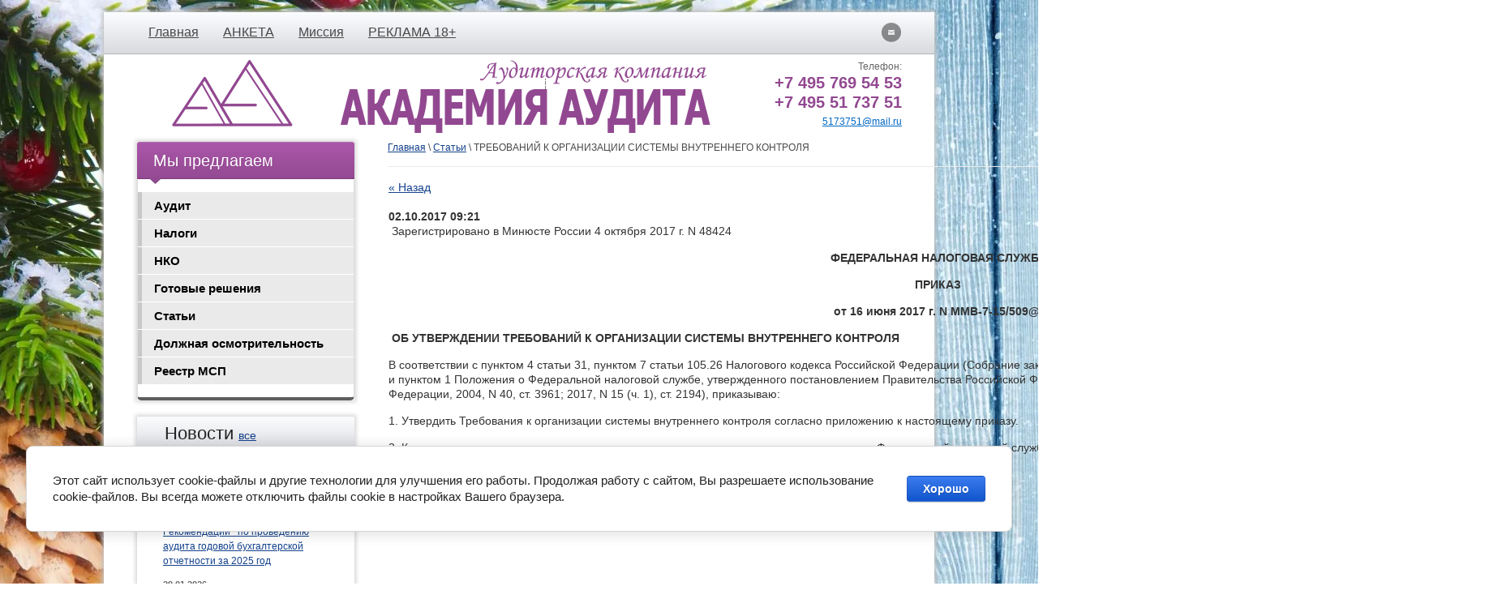

--- FILE ---
content_type: text/html; charset=utf-8
request_url: https://academ.ru/stati/article_post/trebovaniy-k-organizatsii-sistemy-vnutrennego-kontrolya
body_size: 47391
content:
                              <!DOCTYPE html>
<html xmlns="http://www.w3.org/1999/html">
<head>
<meta name='wmail-verification' content='4ecca2c05b745000' />
<meta name='yandex-verification' content='60f9d5dee382669d' />
<meta name="google-site-verification" content="7sdC_Ce4OJu2o0FytZmb1hsx2o_k3XaOD1lFfIXtiWI" />

   <meta name="robots" content="all"/>
   <meta http-equiv="Content-Type" content="text/html; charset=UTF-8" />
   <meta name="description" content="ТРЕБОВАНИЙ К ОРГАНИЗАЦИИ СИСТЕМЫ ВНУТРЕННЕГО КОНТРОЛЯ Статьи Академия Аудита " />
   <meta name="keywords" content="ТРЕБОВАНИЙ К ОРГАНИЗАЦИИ СИСТЕМЫ ВНУТРЕННЕГО КОНТРОЛЯ заказать обязательный аудит недорого купить аудиторское заключение недорого " />
   <meta name='wmail-verification' content='7c87b38d66ffe567' />
   <meta property="og:image" content="/thumb/2/aEx7fQ2MvkTzxeJKIQdF6w/149r82/d/logo.png" />
   <title>ТРЕБОВАНИЙ К ОРГАНИЗАЦИИ СИСТЕМЫ ВНУТРЕННЕГО КОНТРОЛЯ Академия Аудита аудиторская компания </title>
   
   <link rel="stylesheet" href="/t/v140/images/styles.css" />

    <meta name="yandex-verification" content="7debad0557d5f323" />

            <!-- 46b9544ffa2e5e73c3c971fe2ede35a5 -->
            <script src='/shared/s3/js/lang/ru.js'></script>
            <script src='/shared/s3/js/common.min.js'></script>
        <link rel='stylesheet' type='text/css' href='/shared/s3/css/calendar.css' /><link rel='stylesheet' type='text/css' href='/shared/highslide-4.1.13/highslide.min.css'/>
<script type='text/javascript' src='/shared/highslide-4.1.13/highslide-full.packed.js'></script>
<script type='text/javascript'>
hs.graphicsDir = '/shared/highslide-4.1.13/graphics/';
hs.outlineType = null;
hs.showCredits = false;
hs.lang={cssDirection:'ltr',loadingText:'Загрузка...',loadingTitle:'Кликните чтобы отменить',focusTitle:'Нажмите чтобы перенести вперёд',fullExpandTitle:'Увеличить',fullExpandText:'Полноэкранный',previousText:'Предыдущий',previousTitle:'Назад (стрелка влево)',nextText:'Далее',nextTitle:'Далее (стрелка вправо)',moveTitle:'Передвинуть',moveText:'Передвинуть',closeText:'Закрыть',closeTitle:'Закрыть (Esc)',resizeTitle:'Восстановить размер',playText:'Слайд-шоу',playTitle:'Слайд-шоу (пробел)',pauseText:'Пауза',pauseTitle:'Приостановить слайд-шоу (пробел)',number:'Изображение %1/%2',restoreTitle:'Нажмите чтобы посмотреть картинку, используйте мышь для перетаскивания. Используйте клавиши вперёд и назад'};</script>
<link rel="icon" href="/favicon.ico" type="image/x-icon">

<!--s3_require-->
<link rel="stylesheet" href="/g/basestyle/1.0.1/cookie.message/cookie.message.css" type="text/css"/>
<link rel="stylesheet" href="/g/basestyle/1.0.1/cookie.message/cookie.message.blue.css" type="text/css"/>
<script type="text/javascript" src="/g/basestyle/1.0.1/cookie.message/cookie.message.js" async></script>
<!--/s3_require-->

    
    <!--[if lt IE 9]>
    <script type="text/javascript" src="http://html5shiv.googlecode.com/svn/trunk/html5.js"></script>
    <![endif]-->

    <script type="text/javascript" src="/g/libs/jquery/1.9.0/jquery.min.js"></script>
    <script type="text/javascript" src="/g/libs/jqueryeasing/jquery.easing.min.1.3.js"></script>
    <script type="text/javascript" src="/t/v140/images/main.js"></script>


    <style type="text/css">.slider-block, .slider-block ul li, .slider-block ul li a {height: 280px;}</style>
    <link href="/t/v140/images/bdr_styles.scss.css" rel="stylesheet" type="text/css" />
</head>
<body>
   <div class="fix"><img src="/thumb/2/fEYLvEe7x9tzT5GIfn-kAg/r/d/winter-snow-merry-christmas-3470.jpg" alt="fix"></div>
    <div class="wrapper">
            <div class="abs"></div>
            <header>
                <div class="header-top-line">
                    <div class="container">
                        <nav>
                            <ul>
                                                                <li>
                                    <a  href="/">Главная</a>
                                </li>
                                                                <li>
                                    <a  href="/anketa1">АНКЕТА</a>
                                </li>
                                                                <li>
                                    <a  href="/missiya1">Миссия</a>
                                </li>
                                                                <li>
                                    <a  href="/reklama-18">РЕКЛАМА 18+</a>
                                </li>
                                                            </ul>
                        </nav>
                                                <ul class="header-social">
                                                                                    <li class="mail">
                                <a href="/mail" target="_blank">

                                </a>
                            </li>
                                                    </ul>
                                            </div>
                </div>

                <div class="header-bottom-line">
                    <div class="container">
                        <div class="left-part">
                            <a class="logo" href="/">
                                <img src="/thumb/2/aEx7fQ2MvkTzxeJKIQdF6w/149r82/d/logo.png" alt="" />
                            </a>
                            <div class="company-name">
                                <img src="/thumb/2/cuAXEYEBI1RemSkQctS6Dg/456r90/d/slog.png" alt="" />
                                <span></span>
                            </div>
                            <div class="big-slogan">
                                
                            </div>
                        </div>
                        <div class="right-part">
                                                        <address>
                                <span>Телефон:</span>
                                <p>+7 495 769 54 53</p>

<p>+7 495 51 737 51</p>
                            </address>
                                                                                    <a href="mailto:5173751@mail.ru">5173751@mail.ru</a>
                                                    </div>
                    </div>
                </div>

            </header>

            <section class="main-content">
                <div class="container">
                    <table>
                        <tr>
                            <td class="sidebar">
                              
                                <div class="sidebar-menu-block">
                                    <div class="box-titles yellow-title">
                                        Мы предлагаем
                                        <ins></ins>
                                    </div>
                                    <div class="sidebar-content">
                                        <ul class="right-menu">
                                                                                                                                                <li><a  href="/audit1">Аудит</a>
                                                                                                                                                                                                                                                                    </li>
                                                                                                                                                                                                                        <li><a  href="/nalogi1">Налоги</a>
                                                                                                                                                                                                                                                                    </li>
                                                                                                                                                                                                                        <li><a  href="/nko1">НКО</a>
                                                                                                                                                                                                                                                                    </li>
                                                                                                                                                                                                                        <li><a  href="/gotovreshenie1">Готовые решения</a>
                                                                                                                                                                                                                                                                    </li>
                                                                                                                                                                                                                        <li><a class="active" href="/stati11">Статьи</a>
                                                                                                                                                                                                                                                                    </li>
                                                                                                                                                                                                                        <li><a  href="/dolzhnaya-osmotritelnost1">Должная осмотрительность</a>
                                                                                                                                                                                                                                                                    </li>
                                                                                                                                                                                                                        <li><a  href="/reestr-msp-dlya-ooo-s-inostrannymi-uchreditelyami-ezhemesyachnaya-peredacha-svedenij">Реестр МСП</a>
                                                                                                                                                                                    </li></ul>
                                    </div>
                                </div>

                                                                <div class="news-block">
                                    <div class="black-title">
                                        Новости
                                        <a href="/news11">все</a>
                                    </div>
                                    <ul class="news-list">
                                                                                <li>
                                            <span>30.01.2026</span>
                                            <a href="/news11/news_post/аудит-2026-критерии-обязательного-аудита-за-2025-год">Аудит 2026:  критерии обязательного аудита за 2025 год</a>
                                        </li>
                                                                                <li>
                                            <span>30.01.2026</span>
                                            <a href="/news11/news_post/рекомендации-по-проведению-аудита-годовой-бухгалтерской-отчетности-за-2025-год">Рекомендации   по проведению аудита годовой бухгалтерской отчетности за 2025 год</a>
                                        </li>
                                                                                <li>
                                            <span>29.01.2026</span>
                                            <a href="/news11/news_post/порядок-применения-чеков-ккт-плательщиками-усн-которые-обязаны-исчислять-и-уплачивать-ндс-в-бюджет-с-01-01-2026">Порядок применения чеков ККТ плательщиками УСН, которые обязаны исчислять и уплачивать НДС в бюджет с 01.01.2026</a>
                                        </li>
                                                                                <li>
                                            <span>29.01.2026</span>
                                            <a href="/news11/news_post/условия-применения-специальных-ставок-по-ндс-5-или-7">Условия применения специальных ставок по НДС 5 или 7%</a>
                                        </li>
                                                                                <li>
                                            <span>29.01.2026</span>
                                            <a href="/news11/news_post/какую-ставку-выбрать-плательщику-усн-который-обязан-исчислять-и-уплачивать-ндс-в-бюджет">Какую ставку выбрать плательщику УСН, который  обязан исчислять и уплачивать НДС в бюджет</a>
                                        </li>
                                                                            </ul>
                                </div>
                                                                <div class="search"> 
                                <form action="/search" method="get" name="poisk" id="form">
                                <input name="search" class="sear" type="text" onblur="this.value=this.value==''?'Поиск':this.value;" onfocus="this.value=this.value=='Поиск'?'':this.value;" value="Поиск">
                                <input type="submit" value="" class="h_b">
                                <re-captcha data-captcha="recaptcha"
     data-name="captcha"
     data-sitekey="6LcYvrMcAAAAAKyGWWuW4bP1De41Cn7t3mIjHyNN"
     data-lang="ru"
     data-rsize="invisible"
     data-type="image"
     data-theme="light"></re-captcha></form>
                              </div>
                                                                <div class="informers">
                                    <div class="transp-title">
                                        ПАРТНЁРЫ
                                    </div>
                                    <div class="informers-cont">
                                        <p>&nbsp;</p>
<table border="0" class="table0">
<tbody>
<tr>
<td>
<p>&nbsp;</p>
<a href="http://www.glavbukh.ru/person/226" target="_blank"><img alt="Главбух" height="92" src="/thumb/2/KxFPlNY_LBG0ckj7rYiJKw/r/d/%D0%93%D0%BB%D0%B0%D0%B2%D0%B1%D1%83%D1%85.png" style="border-width: 0px; margin-left: 15px; margin-right: 15px; float: right;" width="205" /></a></td>
</tr>
<tr></tr>
<tr>
<td>
<p>&nbsp;</p>
<a href="http://www.r-tgroup.ru" target="_blank"><img alt="Главбух" height="92" src="/thumb/2/o23jjRAXTo8MuqW0Ye62OQ/r/d/Logo__RT-group.jpg" style="border-width: 0px; margin-left: 15px; margin-right: 15px; float: right;" width="170" /></a></td>
</tr>
<tr>
<td><a href="https://www.ingos.ru/ru/" target="_blank"><img alt="_ingosstrah" height="108" src="/thumb/2/hRh6mfEo8TGu_bApPxQaSQ/360r300/d/ingosstrah.jpg" style="border-width: 0;" width="226" /></a></td>
</tr>
<tr>
<td><a href="http://www.sberbank.ru/ru/s_m_business" target="_blank"><img alt="Сбербанк" height="127" src="/thumb/2/gFyASW3pQn9xo1zRrMJ7TQ/180r160/d/sberbank.jpg" style="border-width: 0px; display: block; margin-left: auto; margin-right: auto;" width="129" /></a></td>
</a></td>
</tr>
<tr>
<p>&nbsp;</p>
<td><p><a href="https://zachestnyibiznes.ru/" target="_blank"><img alt="ЗА ЧЕСТНЫЙ БИЗНЕС" height="42" src="/thumb/2/-WmKPecBeEKfx0-rFCsSow/180r160/d/za_chestnyy_biznem.png" style="border-width: 0;" width="180" /></a></p>
</td>
</tbody>
</table>
                                    </div>
                                </div>
                                                            </td>
                            <td class="content-part">
                                 
                                 

                                
<div class="site-path" data-url="/stati11"><a href="/">Главная</a> \ <a href="/stati11">Статьи</a> \ ТРЕБОВАНИЙ К ОРГАНИЗАЦИИ СИСТЕМЫ ВНУТРЕННЕГО КОНТРОЛЯ</div>
                                <div class="text">
                                    
<table class="tab_null">
    <tr>
        <td class="td">
                                           <a href="javascript:history.go(-1)">&laquo; Назад</a><br /><br />
      <b>02.10.2017 09:21</b>                      <p>&nbsp;Зарегистрировано в Минюсте России 4 октября 2017 г. N 48424</p>
<div>
<p style="text-align: center;">&nbsp;<strong>ФЕДЕРАЛЬНАЯ НАЛОГОВАЯ СЛУЖБА</strong></p>
</div>
<p style="text-align: center;">&nbsp;<strong>ПРИКАЗ</strong></p>
<p align="center" style="text-align: center;"><strong>от 16 июня 2017 г. N ММВ-7-15/509@</strong></p>
<p>&nbsp;<strong>ОБ УТВЕРЖДЕНИИ ТРЕБОВАНИЙ К ОРГАНИЗАЦИИ СИСТЕМЫ ВНУТРЕННЕГО КОНТРОЛЯ</strong></p>
<p>В соответствии с пунктом 4 статьи 31, пунктом 7 статьи 105.26 Налогового кодекса Российской Федерации (Собрание законодательства Российской Федерации, 1998, N 31, ст. 3824; 2017, N 1 (ч. 1), ст. 16) и пунктом 1 Положения о Федеральной налоговой службе, утвержденного постановлением Правительства Российской Федерации от 30.09.2004 N 506 (Собрание законодательства Российской Федерации, 2004, N 40, ст. 3961; 2017, N 15 (ч. 1), ст. 2194), приказываю:</p>
<p>1. Утвердить Требования к организации системы внутреннего контроля согласно приложению к настоящему приказу.</p>
<p>2. Контроль за исполнением настоящего приказа возложить на заместителя руководителя Федеральной налоговой службы, координирующего вопросы проведения налогового мониторинга.</p>
<p>&nbsp;</p>
<p align="right"><i>Руководитель</i></p>
<p align="right"><i>Федеральной налоговой службы</i></p>
<p align="right"><i>М.В. МИШУСТИН</i></p>
<p style="text-align: right;">&nbsp;<i>Приложение</i></p>
<p align="right"><i>к приказу ФНС России</i></p>
<p align="right"><i>от 16.06.2017 N ММВ-7-15/509@</i></p>
<p>&nbsp;</p>
<p align="center"><strong>ТРЕБОВАНИЯ К ОРГАНИЗАЦИИ СИСТЕМЫ ВНУТРЕННЕГО КОНТРОЛЯ</strong></p>
<p>&nbsp;&nbsp;</p>
<p align="center"><strong>I. Общие положения</strong></p>
<p>1.1. Требования к организации системы внутреннего контроля (далее - Требования) за совершаемыми фактами хозяйственной жизни и правильностью исчисления (удержания), полнотой и своевременностью уплаты (перечисления) налогов, сборов, страховых взносов, применяемой организацией (далее - система внутреннего контроля организации), разработаны в соответствии с пунктом 7 статьи 105.26 Налогового кодекса Российской Федерации (далее - Кодекс).</p>
<p>&nbsp;</p>
<p align="center"><strong>II. Организация системы внутреннего контроля организации</strong></p>
<p>2.1. Система внутреннего контроля организации должна обеспечивать:</p>
<p>упорядоченное и эффективное ведение финансово-хозяйственной деятельности организации, в том числе достижение финансовых и операционных показателей, сохранность активов;</p>
<p>правильность исчисления (удержания), полноту и своевременность уплаты (перечисления) налогов, сборов, страховых взносов;</p>
<p>достоверность, полноту и своевременность отражения результатов финансово-хозяйственной деятельности в бухгалтерской (финансовой), налоговой и иной отчетности, а также учета таких результатов при исчислении (удержании) налогов, сборов, страховых взносов, полноты и своевременности их уплаты (перечисления);</p>
<p>соблюдение законодательства Российской Федерации, в том числе при совершении фактов хозяйственной жизни по совершенной или планируемой сделке (операции) или совокупности взаимосвязанных сделок (операций), а также по иным совершенным фактам хозяйственной жизни организации;</p>
<p>мониторинг результатов выполняемых контрольных процедур, направленных на своевременное выявление, исправление и предотвращение ошибок (искажений) в бухгалтерской (финансовой), налоговой и иной отчетности.</p>
<p>2.2. Система внутреннего контроля организации должна отвечать специфике финансово-хозяйственной деятельности организации, функционировать на постоянной основе.</p>
<p>2.3. Система внутреннего контроля организации должна функционировать на всех уровнях контроля осуществления бизнес-процесса (операции), в том числе:</p>
<p>до фактического начала бизнес-процесса (операции) с целью предупреждения или минимизации негативного воздействия событий и факторов, которые могут повлиять на достижение целей организации;</p>
<p>непосредственно в ходе осуществления бизнес-процесса (операции) с целью своевременного выявления и немедленного устранения возникающих в ходе работы нарушений и отклонений от заданных параметров;</p>
<p>после осуществления бизнес-процесса (операции) с целью установления достоверности отчетных данных и оценки соответствия результатов целевым (плановым) показателям.</p>
<p>&nbsp;</p>
<p align="center"><strong>III. Контрольная среда организации</strong></p>
<p>3.1. Контрольная среда организации должна быть сформирована на основе принципов и стандартов, направленных на установление и поддержание руководством и сотрудниками организации системы внутреннего контроля организации.</p>
<p>3.2. В организации должны быть утверждены и доведены до сведения каждого сотрудника профессиональные, этические и поведенческие стандарты.</p>
<p>3.3. В организации должны быть утверждены стандарты (правила) найма, мотивации, оценки, продвижения, увольнения сотрудников, а также требования к профессиональным знаниям и навыкам сотрудников.</p>
<p>3.4. В организации должно быть установлено разделение ответственности и полномочий сотрудников, обеспечивающих функционирование, мониторинг, оценку организации и совершенствование системы внутреннего контроля организации.</p>
<p>&nbsp;</p>
<p align="center"><strong>IV. Система управления рисками организации</strong></p>
<p>4.1. Система управления рисками организации должна быть разработана для обеспечения организации и функционирования системы внутреннего контроля организации.</p>
<p>4.2. Система управления рисками организации должна своевременно предотвращать и минимизировать негативные последствия недостижения организацией целей упорядоченного и эффективного ведения финансово-хозяйственной деятельности (в том числе достижения финансовых и операционных показателей, сохранности активов).</p>
<p>4.3. Система управления рисками организации должна функционировать на постоянной основе и соответствовать целям, задачам и стратегии организации.</p>
<p>4.4. Система управления рисками организации должна быть регламентирована организационно-распорядительными документами организации.</p>
<p>4.5. Система управления рисками организации должна обеспечивать выполнение последовательности действий, направленных на предотвращение или минимизацию возможного ущерба за счет воздействий на причины и последствия возникновения рисков, в том числе:</p>
<p>выявление организацией рисков;</p>
<p>анализ и оценка организацией рисков;</p>
<p>определение организацией границ приемлемости рисков;</p>
<p>раскрытие организацией информации о выявленных рисках организации;</p>
<p>принятие организацией решений о способе управления риском на основе оценки достаточности имеющихся в распоряжении организации контрольных процедур для покрытия рисков.</p>
<p>4.6. Выявление и оценка организацией рисков должны осуществляется на основе всестороннего анализа и оценки последствий внутренних и внешних факторов и условий финансово-хозяйственной деятельности организации.</p>
<p>4.7. Система управления рисками организации должна обеспечивать выявление и оценку наличия или вероятности возникновения обстоятельств, которые могут привести к искажению информации в бухгалтерской (финансовой), налоговой и иной отчетности, неправильному исчислению (удержанию), неуплате (неперечислению) налогов, сборов, страховых взносов и несвоевременному представлению (непредставлению) отчетности в налоговый орган.</p>
<p>&nbsp;</p>
<p align="center"><strong>V. Выявление организацией рисков</strong></p>
<p>5.1. Выявление организацией рисков должно быть составной частью системы управления рисками организации и системы внутреннего контроля организации. Выявление организацией рисков должно осуществляться на основе принципов комплексности, последовательности, непрерывности и оптимальности.</p>
<p>5.2. Выявление организацией рисков должно быть направлено на идентификацию событий, ситуаций, обстоятельств, которые могут оказать влияние на достижение организацией целей деятельности, а также анализ причин и источников возникновения рисков.</p>
<p>5.3. Выявление организацией рисков должно осуществляться исходя из допущения о том, что налоговый орган обладает в полном объеме всей информацией, которая имеется в распоряжении организации на момент выявления рисков.</p>
<p>5.4. Выявление организацией рисков должно обеспечивать определение совокупности ключевых индикаторов риска, отклонение от которых (невыполнение которых) свидетельствует о наличии у организации потенциальных событий, способных влиять на достижение целей деятельности.</p>
<p>5.5. Выявление организацией рисков должно обеспечивать составление перечня источников риска, который определяет потенциальные зоны риска.</p>
<p>5.6. Выявление организацией рисков должно осуществляться в отношении всех операций, в том числе операций, требующих применения профессионального суждения при отсутствии точных способов и методов расчета оценочных значений, методов признания доходов, расходов или требующих допущений о влиянии будущих неопределенных событий.</p>
<p>5.7. Выявление организацией рисков должно осуществляться по однотипным операциям и по операциям, нетипичным по характеру, объему или частоте их осуществления.</p>
<p>5.8. Выявление организацией рисков должно обеспечивать возможность проверки наличия фактов, свидетельствующих об уклонении от уплаты (перечисления) налогов, сборов, страховых взносов.</p>
<p>5.9. Выявление организацией рисков должно обеспечивать оценку характера, вероятности возникновения и величины потенциального искажения бухгалтерской (финансовой), налоговой и иной отчетности.</p>
<p>5.10. Оценка организацией характера риска должна основываться на следующих факторах:</p>
<p>связь риска с макроэкономическими изменениями, изменениями социально-экономической ситуации;</p>
<p>связь риска с требованиями по ведению бухгалтерского и налогового учета и подготовке отчетности;</p>
<p>сложность осуществления хозяйственной операции, в том числе необходимость проведения сложных расчетов и соблюдения учетных принципов;</p>
<p>степень ручного вмешательства в процесс учета хозяйственной операции;</p>
<p>степень субъективности при расчете оценочных показателей, содержащихся в бухгалтерской (финансовой), налоговой и иной отчетности;</p>
<p>связь риска с недобросовестными действиями.</p>
<p>5.11. Выявление организацией источников рисков должно осуществляться на основе анализа условий осуществления финансово-хозяйственной деятельности организации.</p>
<p>5.12. При анализе организацией условий осуществления финансово-хозяйственной деятельности организации должны учитываться:</p>
<p>цели и стратегические планы организации;</p>
<p>отраслевые факторы (сезонность, цикличность, достаточность ресурсов, конкурентная среда, политика государства и прочие);</p>
<p>требования нормативных правовых актов и особенности учетной политики организации;</p>
<p>характер финансово-хозяйственной деятельности организации, в том числе особенности ее организационной структуры, сегментация деятельности, степень однородности осуществляемых хозяйственных операций, характер и сложность информационных систем.</p>
<p>5.13. Способы и методы выявления организацией риска, применяемые для формирования полной и достоверной информации о рисках, вероятности и последствий их наступления, должны быть определены организацией самостоятельно.</p>
<p>&nbsp;</p>
<p align="center"><strong>VI. Оценка организацией рисков</strong></p>
<p>6.1. Оценка организацией рисков должна быть составной частью системы управления рисками организации и обеспечивать определение вероятности возникновения, а также оценку последствий выявленных рисков.</p>
<p>6.2. Вероятность наступления риска должна определяться организацией с учетом следующих факторов:</p>
<p>источники риска;</p>
<p>частота наступления аналогичного события в прошлом;</p>
<p>экономические условия осуществления финансово-хозяйственной деятельности организации.</p>
<p>6.3. Оценка организацией последствий выявленных рисков должна обеспечивать возможность определения уровня влияния риска на достижение организацией целей своей деятельности. В целях настоящих Требований организация должна проводить оценку существенности искажения показателей бухгалтерской (финансовой), налоговой и иной отчетности как вероятное следствие выявленного риска.</p>
<p>6.4. Оценка организацией существенности искажения показателей бухгалтерской (финансовой), налоговой и иной отчетности должна проводиться организацией на основе одного из следующих критериев:</p>
<p>доля от суммы налога (сбора, страховых взносов), исчисленного организацией к уплате (перечислению);</p>
<p>доля от величины налоговой базы по налогу (базы для исчисления сбора, страховых взносов);</p>
<p>доля от величины показателя налоговой декларации (расчета), существенно влияющей на расчет налоговой базы (например, величина доходов от реализации), базы для исчисления сбора, страховых взносов.</p>
<p>6.5. Оценка организацией риска должна проводиться организацией при помощи методов математической статистики и (или) на основе профессионального суждения. Выбор метода должен производиться организацией самостоятельно.</p>
<p>6.6. Оценка организацией каждого выявленного риска должна проводиться с целью определения его уровня.</p>
<p>6.7. Определение организацией уровня риска должно проводиться на основе оценки вероятности и последствий наступления риска по качественной и (или) количественной шкале.</p>
<p>6.8. Уровень риска должен позволять оценить границу приемлемости организации к рискам.</p>
<p>6.9. Граница приемлемости должна быть определена организацией как на уровне организации в целом, так и на уровне отдельных сегментов, направлений финансово-хозяйственной деятельности, структурных подразделений, групп операций.</p>
<p>6.10. Сравнение организацией уровня выявленного риска с границей приемлемости должно обеспечивать возможность управления существенными рисками организации.</p>
<p>&nbsp;</p>
<p align="center"><strong>VII. Раскрытие организацией информации о рисках организации</strong></p>
<p>7.1. Раскрытие организацией информации о рисках организации должно обеспечивать заинтересованных лиц полной информацией о выявленных организацией рисках.</p>
<p>7.2. Информация о рисках организации должна содержать описание совокупности сведений об источнике возникновения риска, критериях риска, наличии мер по предотвращению или минимизации риска.</p>
<p>7.3. Раскрытие организацией информации о рисках организации должно исключать возможность двойного толкования информации о выявленных организацией рисках.</p>
<p>7.4. Раскрытие организацией информации о рисках организации должно быть структурировано. Информация о каждом выявленном организацией риске должна быть раскрыта организацией отдельно.</p>
<p>7.5. Раскрытие организацией информации о рисках организации должно осуществляться на основе принципа существенности.</p>
<p>7.6. Раскрытие организацией информации о рисках организации должно содержать информацию о рисках, выявляемых организацией по каждой уникальной и специфической операции, а также по операциям, осуществление которых планируется впервые в период проведения налогового мониторинга.</p>
<p>7.7. Раскрытие организацией информации о рисках организации должно осуществляться по следующим направлениям выявления рисков:</p>
<p>7.7.1. Осуществление организацией финансово-хозяйственной деятельности:</p>
<p>осуществление инвестиционной деятельности;</p>
<p>реорганизация (в форме слияния, присоединения, выделения и разделения);</p>
<p>реструктуризация деятельности организации;</p>
<p>применение льгот по налогам, сборам, страховым взносам;</p>
<p>осуществление операций в иностранной валюте;</p>
<p>выплата дивидендов резидентам других иностранных государств;</p>
<p>существенное изменение налоговой нагрузки в период проведения налогового мониторинга.</p>
<p>7.7.2. Определение организацией порядка отражения хозяйственной операции в налоговом учете:</p>
<p>отсутствие и (или) неточность порядка расчета показателей налоговой отчетности;</p>
<p>отсутствие и (или) неточность порядка отнесения доходов и расходов к определенному налоговому периоду;</p>
<p>неправильная классификация объектов учета;</p>
<p>неосторожность, приводящая к уклонению от уплаты (перечисления) налогов, сборов, страховых взносов;</p>
<p>неосмотрительность, приводящая к получению необоснованной налоговой выгоды.</p>
<p>7.7.3. Учет организацией данных первичных учетных документов для целей налогового учета:</p>
<p>наличие первичных учетных документов, которыми оформляются не имевшие места факты хозяйственной жизни;</p>
<p>отсутствие первичных учетных документов или наличие первичных учетных документов не в полном объеме;</p>
<p>наличие недостоверных данных в первичных учетных документах.</p>
<p>7.7.4. Отражение организацией фактов хозяйственной жизни и (или) хозяйственных операций в автоматизированной учетной системе организации:</p>
<p>ввод в автоматизированную учетную систему организации данных первичных учетных документов, которыми оформляются не имевшие места факты хозяйственной жизни;</p>
<p>неотражение (неполное отражение) данных в автоматизированной учетной системе для подготовки налоговой отчетности;</p>
<p>неправильное отражение данных при вводе в автоматизированную учетную систему для подготовки налоговой отчетности;</p>
<p>неправильный выбор значений данных (счета налогового учета, элементы иерархии налогового учета и другое) при вводе в автоматизированную учетную систему.</p>
<p>7.7.5. Расчет организацией показателей регистров налогового учета и форм налоговой отчетности:</p>
<p>неполнота обработки данных при исчислении показателей налоговой отчетности;</p>
<p>совершение ошибок (искажений) в исчислении показателей налоговой отчетности;</p>
<p>неправильное отнесение результатов исчисления показателей налоговой отчетности к налоговому (отчетному) периоду;</p>
<p>неправильное заполнение налоговой отчетности (неправильное отражение показателей в налоговой отчетности).</p>
<p>7.7.6. Порядок уплаты (перечисления) организацией налогов, сборов, страховых взносов:</p>
<p>неполная уплата (перечисление) налогов, сборов, страховых взносов;</p>
<p>нарушение сроков уплаты (перечисления) налогов, сборов, страховых взносов;</p>
<p>неправильное указание реквизитов в платежных документах.</p>
<p>&nbsp;</p>
<p align="center"><strong>VIII. Представление организацией информации о рисках организации</strong></p>
<p>8.1. Информация о рисках организации отражается организацией в приложении N 1 "Риски организации, идентифицируемые в целях налогового мониторинга" к Требованиям.</p>
<p>8.2. При раскрытии организацией информации о рисках организации должно быть указано:</p>
<p>в графе 1 - порядковый номер записи о риске организации;</p>
<p>в графе 2 - код или уникальный идентификатор риска организации;</p>
<p>в графе 3 - краткое наименование риска организации;</p>
<p>в графе 4 - описание риска организации;</p>
<p>в графе 5 - операция или группа операций, в отношении которых организацией выявлен риск;</p>
<p>в графе 6 - направление выявления организацией риска в соответствии с перечнем направлений, приведенном в пункте 7.7 настоящих Требований;</p>
<p>в графе 7 - источник возникновения риска организации;</p>
<p>в графе 8 - законодательство, связанное с выявленным организацией риском;</p>
<p>в графе 9 - частота возникновения риска организации в прошлом;</p>
<p>в графе 10 - вероятность риска организации;</p>
<p>в графе 11 - последствия риска организации, в том числе оценка степени влияния на показатели финансово-хозяйственной деятельности организации и на сумму уплаченных (перечисленных) налогов, сборов, страховых взносов;</p>
<p>в графе 12 - уровень риска организации;</p>
<p>в графе 13 - соотношение уровня риска организации с границей приемлемости риска.</p>
<p>&nbsp;</p>
<p align="center"><strong>IX. Контрольные процедуры организации</strong></p>
<p>9.1. Система внутреннего контроля организации должна обеспечивать выполнение организацией контрольных процедур, направленных на предупреждение или минимизацию рисков, влияющих на достижение целей организации.</p>
<p>9.2. В качестве контрольных процедур организации должны использоваться:</p>
<p>документальное оформление и подтверждение фактов хозяйственной жизни организации;</p>
<p>подтверждение соответствия документов требованиям законодательства Российской Федерации;</p>
<p>санкционирование (авторизация) операций, обеспечивающее подтверждение правомочности их совершения;</p>
<p>сверка данных путем проверки полноты, точности, непротиворечивости и корректности полученной информации;</p>
<p>разграничение полномочий, в том числе посредством исключения совмещения одним лицом функции инициирования, исполнения и контроля совершения хозяйственной операции;</p>
<p>контроль фактического наличия и состояния объектов, в том числе охрана, ограничение доступа, инвентаризация;</p>
<p>надзор, обеспечивающий оценку достижения поставленных целей или показателей;</p>
<p>процедуры, связанные с компьютерной обработкой информации и информационными системами, осуществляющие контроль доступа, целостности данных и внесения изменений в информационные системы;</p>
<p>разграничение доступа должностных лиц организации к блокам учета в информационной системе в целях исключения несанкционированного доступа и возникновения риска искажения бухгалтерской (финансовой), налоговой и иной отчетности.</p>
<p>9.3. Разработка и описание контрольных процедур организации должны осуществляться организацией на основе анализа причин возникновения рисков и оценки их последствий.</p>
<p>9.4. Контрольные процедуры организации должны быть направлены на предотвращение или минимизацию рисков ошибок (искажений) налогового учета и налоговой отчетности организации, рисков несвоевременной и (или) неполной уплаты (перечисления) налогов, сборов и страховых взносов.</p>
<p>9.5. Для разработки организацией контрольных процедур организации должны использоваться следующие документы (информация):</p>
<p>реестр выявленных рисков;</p>
<p>информация об организационной структуре организации;</p>
<p>карта (реестр) бизнес-процессов компании;</p>
<p>организационно-распорядительные документы, содержащие описание бизнес-процессов и операций, выполняемых сотрудниками.</p>
<p>9.6. Организация должна определить порядок документального оформления результатов выполнения контрольных процедур организации.</p>
<p>9.7. Организация должна осуществлять анализ результатов выполнения контрольных процедур организации и оценку эффективности их выполнения.</p>
<p>9.8. Анализ организацией результатов выполнения контрольных процедур организации должен включать:</p>
<p>определение степени предотвращения или минимизации рисков посредством выполнения контрольных процедур организации;</p>
<p>проверку наличия документов, подтверждающих выполнение организацией контрольной процедуры организации и их соответствие порядку выполнения контрольной процедуры организации и виду контроля;</p>
<p>проверку соответствия описания контрольной процедуры организации порядку и способу ее выполнения;</p>
<p>проверку соблюдения принципа распределения полномочий при отражении организацией в учете операций (групп операций) и выполнении контроля в отношении этих операций (групп операций);</p>
<p>определение порядка и способов устранения выявленных ошибок и отклонений;</p>
<p>доведение информации до руководства о результатах выполнения контрольных процедур организации.</p>
<p>&nbsp;</p>
<p align="center"><strong>X. Раскрытие организацией информации о контрольных процедурах организации</strong></p>
<p>10.1. Перечень контрольных процедур организации должен быть сформирован организацией исходя из выявленных и оцененных рисков, влияющих на полноту и достоверность бухгалтерской (финансовой), налоговой и иной отчетности.</p>
<p>10.2. Описание организацией всех контрольных процедур организации, используемых организацией, должно содержать:</p>
<p>достоверные значения атрибутов и характеристик, используемых при квалификации контрольных процедур организации;</p>
<p>описание контрольных процедур организации.</p>
<p>10.3. По результатам описания контрольной процедуры организации у внешнего пользователя, не обладающего детальными знаниями в отношении специфики финансово-хозяйственной деятельности организации, должно складываться понимание о следующем:</p>
<p>как выполнение контрольной процедуры организации направлено на предотвращение или минимизацию рисков;</p>
<p>кто участвует в выполнении контроля;</p>
<p>как распределены роли участников: кем осуществляется выполнение хозяйственной операции и кем осуществляется контроль в отношении выполненных операций (подготовленных документов);</p>
<p>в чем заключается контроль при осуществлении описанных действий и операций, каким образом выявляются ошибки;</p>
<p>какие документы (отчеты) свидетельствуют о выполнении контрольной процедуры организации и ее результатах.</p>
<p>10.4. Результаты выполнения контрольных процедур организации должны документироваться и храниться организацией.</p>
<p>10.5. С целью систематизации принятых организацией контрольных процедур организации, относящихся к выявленным рискам организации, а также для оценки степени предотвращения или минимизации выявленных рисков организации организация должна составлять матрицу рисков и контрольных процедур организации.</p>
<p>10.6. Матрица рисков и контрольных процедур организации должна быть составлена организацией на основе проведенного анализа и обоснования уровней рисков организации по операциям и процессам, оценки имеющихся у организации контрольных процедур, позволяющих минимизировать или устранить последствия выявленных организацией рисков.</p>
<p>10.7. Раскрытие организацией в матрице рисков и контрольных процедур организации информации по рискам и контрольным процедурам должно осуществляться по всем направлениям выявления организацией рисков, указанным в пункте 7.7 настоящих Требований.</p>
<p>10.8. Степень детализации информации при раскрытии организацией информации в матрице рисков и контрольных процедур организации должна быть определена на основе уровня существенности ошибки налоговой отчетности, которая выражается в факте несоблюдения законодательства о налогах и сборах и влечет за собой финансовые или иные потери.</p>
<p>10.9. Организация не реже одного раза в квартал должна проводить оценку необходимости обновления информации в матрице рисков и контрольных процедур организации.</p>
<p>&nbsp;</p>
<p align="center"><strong>XI. Представление организацией информации о контрольных процедурах организации</strong></p>
<p>11.1. Описание каждой контрольной процедуры организации и порядок ее проведения приводится организацией в приложении N 2 "Контрольные процедуры организации, осуществляемые в целях налогового мониторинга" к Требованиям.</p>
<p>11.2. При описании организацией каждой контрольной процедуры организации должна быть указана следующая информация:</p>
<p>в графе 1 - код контрольной процедуры организации, присваиваемый каждой контрольной процедуре организацией самостоятельно и позволяющий однозначно идентифицировать контрольную процедуру;</p>
<p>в графе 2 - наименование контрольной процедуры организации, осуществляемой организацией;</p>
<p>в графе 3 - направление выявления организацией риска в соответствии с перечнем направлений, приведенном в пункте 7.7 настоящих Требований;</p>
<p>в графе 4 - частота проведения контрольной процедуры организации (ежегодно, ежеквартально, ежемесячно, ежедневно, по мере поступления первичных учетных документов и так далее);</p>
<p>в графе 5 - вид контрольной процедуры организации (предупреждающая, выявляющая);</p>
<p>в графе 6 - этап проведения контрольной процедуры организации (краткое описание порядка проведения, включая порядок действий при выявлении отклонений (нарушений);</p>
<p>в графе 7 - способ проведения контрольной процедуры организации (ручной, информационно-технологически зависимый (ИТ-зависимый), автоматический);</p>
<p>в графе 8 - степень значимости контрольной процедуры организации (ключевая, компенсирующая);</p>
<p>в графе 9 - информационная система организации, в которой выполняется контрольная процедура организации;</p>
<p>в графе 10 - документы (отчеты), формируемые организацией в ходе и (или) оформляемые по результатам выполнения контрольной процедуры организации, подтверждающие выполнение контрольной процедуры организации, отражающие результаты выполнения контрольной процедуры организации, в том числе выявленные ошибки и нарушения;</p>
<p>в графе 11 - подразделение, ответственное за выполнение контрольной процедуры организации;</p>
<p>в графе 12 - должность исполнителя, ответственного за выполнение контрольной процедуры организации;</p>
<p>в графе 13 - ссылка на организационно-распорядительные документы организации, регламентирующие выполнение контрольной процедуры организации.</p>
<p>11.3. Результаты анализа контрольных процедур приводятся организацией в приложении N 3 "Анализ контрольных процедур организации, осуществляемых в целях налогового мониторинга" к Требованиям:</p>
<p>в графе 1 - указывается общее количество контрольных процедур организации;</p>
<p>в графе 2 - количество контрольных процедур организации, выполняемых автоматизированным способом;</p>
<p>в графе 3 - отношение количества автоматизированных контрольных процедур организации к общему количеству контрольных процедур;</p>
<p>в графе 4 - количество предупреждающих контрольных процедур организации;</p>
<p>в графе 5 - отношение предупреждающих контрольных процедур организации к общему количеству контрольных процедур;</p>
<p>в графе 6 - количество контрольных процедур организации, имеющих ссылку на организационно-распорядительные документы организации;</p>
<p>в графе 7 - отношение количества контрольных процедур организации, имеющих ссылку на организационно-распорядительные документы организации, к общему количеству контрольных процедур организации;</p>
<p>в графе 8 - количество контрольных процедур организации, имеющих ссылку на документы, подтверждающие выполнение контрольной процедуры организации;</p>
<p>в графе 9 - отношение количества контрольных процедур организации, имеющих ссылку на документы, подтверждающие выполнение контрольной процедуры организации, к общему количеству контрольных процедур организации.</p>
<p>11.4. Матрица рисков и контрольных процедур организации отражается организацией в приложении N 4 "Матрица рисков и контрольных процедур организации" к Требованиям.</p>
<p>11.5. При раскрытии организацией информации в матрице рисков и контрольных процедур организации указывается:</p>
<p>в графе 1 - наименование вида налога, в отношении которого выявлены риски организации;</p>
<p>в графе 2 - код строки налоговой декларации (расчета);</p>
<p>в графе 3 - направление выявления организацией риска в соответствии с перечнем направлений, приведенном в пункте 7.7 настоящих Требований;</p>
<p>в графе 4 - код риска в соответствии с приложением N 1 "Риски организации, идентифицируемые в целях налогового мониторинга" к Требованиям;</p>
<p>в графе 5 - код контрольной процедуры в соответствии с приложением N 2 "Контрольные процедуры организации, осуществляемые в целях налогового мониторинга" к Требованиям.</p>
<p>11.6. Информация о результатах выполнения контрольных процедур отражается организацией в приложении N 5 "Результаты выполнения контрольных процедур организации, осуществляемых в целях налогового мониторинга" к Требованиям.</p>
<p>11.7. При раскрытии организацией информации о результатах выполнения контрольных процедур организации указывается:</p>
<p>в графе 1 - порядковый номер выполненной контрольной процедуры организации;</p>
<p>в графе 2 - код контрольной процедуры организации;</p>
<p>в графе 3 - наименование контрольной процедуры организации, осуществляемой организацией;</p>
<p>в графе 4 - документы, подтверждающие выполнение контрольной процедуры организации;</p>
<p>в графе 5 - количество контрольных процедур организации, выполненных за отчетный период;</p>
<p>в графе 6 - количество контрольных процедур организации, выявивших ошибки (отклонения, нарушения), из общего количества контрольных процедур организации, выполненных за отчетный период;</p>
<p>в графе 7 - количество контрольных процедур организации, не выявивших ошибки (отклонения, нарушения), из общего количества контрольных процедур организации, выполненных за отчетный период.</p>
<p>&nbsp;</p>
<p align="center"><strong>XII. Информационная система организации</strong></p>
<p>12.1. Информационная система организации должна обеспечивать функционирование системы внутреннего контроля организации.</p>
<p>12.2. Информационная система организации должна реализовывать интегрированную обработку данных, обеспечивающую раннее выявление и отслеживание ошибок, противоречий, неточностей, а также должна обеспечивать формирование оповещений о подозрительных операциях в режиме реального времени.</p>
<p>12.3. Информационная система организации должна быть организована таким образом, чтобы доводить до руководителей организации информацию об ошибках, противоречиях и недостатках, возникающих при осуществлении финансово-хозяйственной деятельности организации и при составлении бухгалтерской (финансовой), налоговой и иной отчетности.</p>
<p>12.4. Информационная система организации бухгалтерского учета, реализующая функции интегрированного внутреннего контроля, должна обеспечивать инициирование, учет, обработку операций и составление отчетности по ним, а также автоматический перенос информации из информационных систем обработки операций (информации) в регистры бухгалтерского учета (включая расширенные выписки по счетам бухгалтерского учета).</p>
<p>12.5. Информационная система организации, реализующая функции внутреннего контроля, должна обеспечивать исправление ошибок, противоречий и неточностей при отражении операций в учете, создание отчетов по фактам произведенных корректировок результатов выполнения контрольных процедур организации.</p>
<p>12.6. Аналитическая информационная система организации, используемая для мониторинга и оценки системы внутреннего контроля организации, должна обеспечивать анализ и изучение результатов тестирования и аудита, а также создание отчетов, управление случаями выявления подозрительных операций организации с помощью функций внутреннего и внешнего контроля.</p>
<p>12.7. В организации должно быть организовано внедрение, сопровождение и развитие информационных систем организации, а также разработка и внедрение мероприятий по совершенствованию информационных систем организации.</p>
<p>12.8. Организация должна осуществлять внутренний и (или) внешний аудит информационных систем организации.</p>
<p>&nbsp;</p>
<p align="center"><strong>XIII. Оценка организацией системы внутреннего контроля организации</strong></p>
<p>13.1. Организация должна проводить оценку системы внутреннего контроля организации с целью определения уровня ее организации и разработки мероприятий по развитию и совершенствованию системы внутреннего контроля.</p>
<p>13.2. Оценка организацией системы внутреннего контроля организации должна предусматривать проверку функционирования системы внутреннего контроля организации в ходе финансово-хозяйственной деятельности с целью своевременного информирования руководителей о выявленных ошибках, противоречиях и недостатках для принятия мер по их устранению.</p>
<p>13.3. Порядок, частота осуществления оценки организацией системы внутреннего контроля организации должны определяться в зависимости от характера и масштабов финансово-хозяйственной деятельности организации, изменений в финансово-хозяйственной деятельности и общего уровня развития и надежности системы внутреннего контроля организации.</p>
<p>13.4. Оценка организацией системы внутреннего контроля организации должна проводиться с учетом результатов фактически выполняемых и документально подтвержденных контрольных процедур организации.</p>
<p>13.5. Организация должна проводить оценку системы внутреннего контроля организации в разрезе пяти компонентов:</p>
<p>контрольная среда организации;</p>
<p>выявление и оценка организацией рисков;</p>
<p>контрольные процедуры организации;</p>
<p>информационная система организации;</p>
<p>мониторинг организацией средств контроля.</p>
<p>13.6. При анализе и оценке контрольной среды организации должны учитываться следующие критерии:</p>
<p>внедрение в организации и соблюдение сотрудниками организации профессиональных, этических и поведенческих стандартов;</p>
<p>участие руководителя организации в процессе оценки результатов функционирования системы внутреннего контроля организации, в том числе закрепление за руководителем организации функций рассмотрения и утверждения оценки результатов мониторинга и оценки системы внутреннего контроля организации;</p>
<p>распределение (разграничение) полномочий и обязанностей, закрепленное в организационной структуре, реализующей надлежащий учет ключевых сфер полномочий, обязанностей и определенного порядка подчиненности сотрудников;</p>
<p>наличие требований к квалификации сотрудников, в том числе к образованию, опыту работы, достижениям, сведениям о добросовестности и этическом поведении, а также наличие программ подготовки специалистов, предусматривающих обучение их функциям и обязанностям;</p>
<p>13.7. При выявлении и оценке рисков должны учитываться следующие критерии:</p>
<p>наличие системы управления рисками организации;</p>
<p>утверждение комплексной стратегии управления рисками организации на уровне руководителя организации;</p>
<p>документирование результатов выявления и оценки организацией рисков;</p>
<p>использование организацией современных информационных систем для организации системы управления рисками организации.</p>
<p>13.8. При анализе и оценке контрольных процедур организации должны учитываться следующие критерии:</p>
<p>описание контрольных процедур в организации;</p>
<p>документирование выполнения организацией контрольных процедур организации;</p>
<p>оценка организацией эффективности контрольных процедур организации;</p>
<p>наличие автоматизированных контрольных процедур организации;</p>
<p>соотношение автоматизированных и ручных контрольных процедур организации.</p>
<p>13.9. При анализе и оценке информационных систем организации должны учитываться следующие критерии:</p>
<p>частота проведения внутреннего и (или) внешнего аудита информационных систем организации;</p>
<p>наличие защиты от несанкционированного доступа к исходным данным, содержащимся в информационных системах организации;</p>
<p>использование современных информационных систем организации для организации бухгалтерского и налогового учета;</p>
<p>использование современных информационных систем организации для контроля за правильностью исчисления (удержания) налогов, сборов, страховых взносов и для подготовки бухгалтерской (финансовой), налоговой и иной отчетности;</p>
<p>реализация процедур автоматизированного контроля в информационных системах организации;</p>
<p>наличие в информационных системах организации контролей, выполняемых в режиме реального времени.</p>
<p>13.10. При анализе мониторинга организацией средств контроля должны учитываться следующие критерии:</p>
<p>непрерывность осуществления организацией мониторинга и оценки системы внутреннего контроля организации;</p>
<p>наличие формализованных показателей оценки системы внутреннего контроля организации;</p>
<p>наличие регламентированной процедуры проведения и оформления результатов оценки системы внутреннего контроля организации;</p>
<p>регулярность составления и представления руководству организации отчетности об оценке системы внутреннего контроля организации;</p>
<p>проведение внутреннего и (или) внешнего аудита результатов оценки системы внутреннего контроля организации;</p>
<p>наличие и реализация плана мероприятий по совершенствованию системы внутреннего контроля организации.</p>
<p>&nbsp;</p>
<p align="center"><strong>XIV. Уровни организации системы внутреннего контроля организации</strong></p>
<p>14.1. Организация системы внутреннего контроля организации должна предусматривать уровни, каждый из которых характеризуется конкретными целями, задачами, стратегией, организационной структурой, критериями и другое.</p>
<p>14.2. Оценка уровня организации системы внутреннего контроля организации должна проводиться организацией по пяти компонентам на основе установленных критериев согласно приложению N 6 "Компоненты системы внутреннего контроля организации" к Требованиям.</p>
<p>14.3. Система внутреннего контроля организации должна обеспечивать одновременное функционирование пяти компонентов в качестве интегрированной системы.</p>
<p>14.4. Оценка уровня организации системы внутреннего контроля организации должна проводиться организацией по каждому критерию с присвоением баллов и отнесением к конкретному уровню организации системы внутреннего контроля организации.</p>
<p>14.4.1. Начальный (1) уровень - на этом уровне процессы не определены, результат зависит от индивидуальных усилий участников системы внутреннего контроля организации. Не существует единых стандартов и принципов системы внутреннего контроля организации.</p>
<p>14.4.2. Определенный (2) уровень - в организации определены базовые принципы и процессы системы внутреннего контроля организации. Формализованы основные процессы, которые используются для основных бизнес-процессов.</p>
<p>14.4.3. Контролируемый (3) уровень - в организации внедрены системы, которые используются сотрудниками, руководство ориентировано на развитие системы внутреннего контроля организации. В организации определены и формализованы все процессы, связанные с функционированием системы внутреннего контроля организации.</p>
<p>14.4.4. Управляемый (4) уровень - процессы, стандарты системы внутреннего контроля организации интегрированы с другими бизнес-процессами и информационными системами организации. Решения в организации принимаются на основе системы аналитических показателей.</p>
<p>14.4.5. Совершенствуемый (5) уровень - характеризуется постоянным улучшением процессов системы внутреннего контроля организации. В организации осуществляется автоматический сбор данных для выявления рисков, их анализ и оценка для организации оптимальной системы управления рисками организации.</p>
<p>&nbsp;</p>
<p align="center"><strong>XV. Раскрытие организацией информации об уровне организации системы внутреннего контроля организации</strong></p>
<p>15.1. Оценка уровня организации системы внутреннего контроля организации должна осуществляться для каждого компонента системы внутреннего контроля организации на основе пяти уровней, приведенных в приложении N 7 "Уровни организации системы внутреннего контроля организации" к Требованиям.</p>
<p>15.2. Уровень организации системы внутреннего контроля организации должен оцениваться в целом и по каждому компоненту.</p>
<p>15.3. Каждый целевой показатель критерия должен оцениваться на начальном (1) уровне в 1 балл, на определенном (2) уровне в 2 балла, на контролируемом (3) уровне в 3 балла, на управляемом (4) уровне в 4 балла, на совершенствуемом (5) уровне в 5 баллов.</p>
<p>15.4. Максимальное количество баллов по всем критериям оценки и целевым показателям должно составлять 100 баллов.</p>
<p>15.5. Интегральный показатель уровня организации системы внутреннего контроля организации должен рассчитываться путем суммирования баллов по каждому критерию оценки в разрезе компонентов системы внутреннего контроля.</p>
<p>15.6. Для каждого уровня организации системы внутреннего контроля организации должны применяться следующие диапазоны значений интегральных показателей:</p>
<p>начальный (1) уровень - 0 - 20 баллов;</p>
<p>определенный (2) уровень - 21 - 40 баллов;</p>
<p>контролируемый (3) уровень - 41 - 60 баллов;</p>
<p>управляемый (4) уровень - 61 - 80 баллов;</p>
<p>совершенствуемый (5) уровень - 81 - 100 баллов.</p>
<p>15.7. Уровень организации системы внутреннего контроля организации должен использоваться организацией для определения объема представляемых налоговому органу первичных учетных документов при проведении налогового мониторинга.</p>
<p>15.8. Соответствие объема представляемых организацией налоговому органу первичных учетных документов уровню организации системы внутреннего контроля организации приведено в приложении N 8 "Объем проверки первичных учетных документов в целях налогового мониторинга" к Требованиям.</p>
<p>15.9. При выявлении случаев неправильного исчисления (удержания), неполной или несвоевременной уплаты (перечислении) организацией налогов, сборов, страховых взносов объем представляемых организацией налоговому органу первичных учетных документов не учитывается.</p>
<p>&nbsp;</p>
<p align="center"><strong>XVI. Представление организацией информации по оценке уровня организации системы внутреннего контроля организации</strong></p>
<p>16.1. На основе полученных результатов оценки уровня организации системы внутреннего контроля организации организация заполняет приложение N 9 "Оценка уровня организации системы внутреннего контроля организации" к Требованиям, в котором указывается следующая информация:</p>
<p>в графе 1 - номер по порядку;</p>
<p>в графе 2 - компонент системы внутреннего контроля организации;</p>
<p>в графе 3 - критерий оценки компонента системы внутреннего контроля организации;</p>
<p>в графе 4 - максимальное количество баллов, которое установлено по компоненту;</p>
<p>в графе 5 - фактическое количество баллов, полученных организацией по компоненту;</p>
<p>в графе 6 - уровень организации системы внутреннего контроля организации, который определен на основании суммирования баллов по каждому критерию компонента системы внутреннего контроля организации;</p>
<p>в графе 7 - реквизиты организационно-распорядительных документов организации, подтверждающие количество проставленных баллов в графе 5.</p>
<p>16.2. Данные отчета согласно приложению N 9 "Оценка уровня организации системы внутреннего контроля организации" к Требованиям подтверждаются организационно-распорядительными документами организации.</p>
<p>16.3. Организацией по результатам проведения мероприятий по совершенствованию системы внутреннего контроля организации заполняется приложение N 10 "Мероприятия по совершенствованию системы внутреннего контроля организации" к Требованиям.</p>
<p>16.4. В приложении N 10 "Мероприятия по совершенствованию системы внутреннего контроля организации" к Требованиям указывается следующая информация:</p>
<p>в графе 1 - номер по порядку;</p>
<p>в графе 2 - задача, на выполнение которой направлено мероприятие, указанное в графе 3;</p>
<p>в графе 3 - наименование мероприятия по совершенствованию системы внутреннего контроля организации;</p>
<p>в графе 4 - срок, в который мероприятие, указанное в графе 3, должно быть выполнено;</p>
<p>в графе 5 - должность, Ф.И.О. (при наличии) исполнителя, ответственного за выполнение мероприятия, указанного в графе 3;</p>
<p>в графе 6 - иная дополнительная информация.</p>
<p>&nbsp;</p>
<p align="center"><strong>XVII. Информация о системе внутреннего контроля организации</strong></p>
<p>17.1. Организацией в целях настоящих Требований представляется Информация об организации системы внутреннего контроля организации (далее - Информация об организации СВК организации) в соответствии с приложением N 11 к Требованиям.</p>
<p>17.2. Информация об организации СВК организации составляется на русском языке, имеет сквозную нумерацию страниц и представляется в налоговый орган на бумажном носителе и в электронной форме (по телекоммуникационным каналам связи через оператора электронного документооборота).</p>
<p>17.3. Информация об организации СВК организации состоит из:</p>
<p>титульного листа;</p>
<p>главы I "Общие положения";</p>
<p>главы II "Контрольная среда организации";</p>
<p>главы III "Система управления рисками организации";</p>
<p>главы IV "Контрольные процедуры организации";</p>
<p>главы V "Информационные системы организации";</p>
<p>главы VI "Мониторинг и оценка организацией системы внутреннего контроля организации";</p>
<p>приложений.</p>
<p>17.4. Информация об организации СВК организации подписывается руководителем организации (ее представителем).</p>
<p>17.5. При подписании Информации об организации СВК организации представителем организации указываются наименование, иные реквизиты документа, подтверждающего полномочия представителя организации. При этом копия указанного документа прилагается к Информации об организации СВК организации.</p>
<p>17.6. При заполнении Титульного листа указываются следующие сведения:</p>
<p>наименование налогового органа, в который представляется Информация об организации СВК организации;</p>
<p>дата подписания Информации об организации СВК организации руководителем (представителем) организации;</p>
<p>порядковый номер редакции Информации об организации СВК организации;</p>
<p>полное и сокращенное наименования организации;</p>
<p>идентификационный номер налогоплательщика;</p>
<p>код причины постановки на учет (далее - КПП), который присвоен организации налоговым органом. Крупнейшие налогоплательщики указывают КПП по месту учета в качестве крупнейшего налогоплательщика.</p>
<p>17.7. В главе I "Общие положения" указывается следующая информация:</p>
<p>в пункте 1 Информации об организации СВК организации приводится описание целей и задач системы внутреннего контроля, а также их связи с целями и стратегическими планами организации;</p>
<p>в пункте 2 Информации об организации СВК организации указываются сведения об организационно-распорядительных документах, регламентирующих порядок функционирования системы внутреннего контроля организации;</p>
<p>в пункте 3 Информации об организации СВК организации приводится информация об утвержденной организационной структуре и структурных подразделениях, отвечающих за функционирование системы внутреннего контроля организации;</p>
<p>в пункте 4 Информации об организации СВК организации описывается порядок проведения в организации внутреннего и (или) внешнего аудита системы внутреннего контроля организации.</p>
<p>17.8. В главе II "Контрольная среда организации" указывается следующая информация:</p>
<p>в пункте 5 Информации об организации СВК организации раскрывается информация о профессиональных, этических и поведенческих стандартах, применяемых при организации системы внутреннего контроля организации;</p>
<p>в пункте 6 Информации об организации СВК организации описывается принятое в организации распределение и разграничение полномочий и обязанностей сотрудников при организации системы внутреннего контроля организации, в том числе указывается информация о роли руководителя организации;</p>
<p>в пункте 7 Информации об организации СВК организации описываются существующие в организации требования к квалификации сотрудников, отвечающих за функционирование системы внутреннего контроля организации, а также приводится описание процесса обучения и повышения квалификации сотрудников.</p>
<p>17.9. В главе III "Система управления рисками организации" указывается следующая информация:</p>
<p>в пункте 8 Информации об организации СВК организации приводится оценка организации применяемой организацией стратегии управления рисками, направленной на выявление рисков, анализ их последствий в целях реализации целей и задач организации;</p>
<p>в пункте 9 Информации об организации СВК организации раскрывается информация об используемых организацией способах и методах выявления и оценки рисков;</p>
<p>в пункте 10 Информации об организации СВК организации приводится порядок расчета уровня существенности, используемого организацией при выявлении и оценке рисков;</p>
<p>в пункте 11 Информации об организации СВК организации приводится перечень операций организации, характеризующихся высоким уровнем потенциального риска;</p>
<p>в пункте 12 Информации об организации СВК организации приводится общее описание рисков организации, идентифицируемых организацией в целях налогового мониторинга, с указанием источника их возникновения, а также условий реализации данных рисков.</p>
<p>17.10. В главе IV "Контрольные процедуры организации" указывается следующая информация:</p>
<p>в пункте 13 Информации об организации СВК организации приводится список документов, используемых при разработке контрольных процедур организации;</p>
<p>в пункте 14 Информации об организации СВК организации указывается информация о существующих в организации уровнях внутреннего контроля, а также приводится описание применяемых в целях налогового мониторинга контрольных процедур организации;</p>
<p>в пункте 15 Информации об организации СВК организации описывается утвержденный в организации порядок документального оформления результатов выполнения контрольных процедур организации;</p>
<p>в пункте 16 Информации об организации СВК организации описывается утвержденный в организации порядок проведения организацией анализа результатов выполнения контрольных процедур организации.</p>
<p>17.11. В главе V "Информационные системы организации" указывается следующая информация:</p>
<p>в пункте 17 Информации об организации СВК организации указывается информация об информационных системах организации, используемых для управления рисками;</p>
<p>в пункте 18 Информации об организации СВК организации указывается информация об информационных системах организации, используемых для ведения бухгалтерского учета и реализующих функции интегрированного внутреннего контроля;</p>
<p>в пункте 19 Информации об организации СВК организации указывается информация об информационных системах организации, реализующих функции внутреннего контроля;</p>
<p>в пункте 20 Информации об организации СВК организации указывается информация об информационных системах организации, реализующих функции внутреннего аудита;</p>
<p>в пункте 21 Информации об организации СВК организации указывается информация об аналитических информационных системах организации, используемых для мониторинга и оценки системы внутреннего контроля;</p>
<p>в пункте 22 Информации об организации СВК организации указывается информация о структурном подразделении организации, отвечающем за вопросы внедрения, сопровождения и развития информационных систем;</p>
<p>в пункте 23 Информации об организации СВК организации описывается порядок проведения внутреннего и (или) внешнего аудита информационных систем организации.</p>
<p>17.12. В главе VI "Мониторинг и оценка организацией системы внутреннего контроля организации" указывается следующая информация:</p>
<p>в пункте 24 Информации об организации СВК организации описывается утвержденный в организации порядок осуществления мониторинга и оценки организацией системы внутреннего контроля;</p>
<p>в пункте 25 Информации об организации СВК организации описывается утвержденный в организации порядок разработки и утверждения мероприятий по совершенствованию системы внутреннего контроля организации.</p>
<p>17.13. Внесение изменений в Информацию об организации СВК организации при изменении требований законодательства о налогах и сборах, а также законодательства Российской Федерации о бухгалтерском учете производится организацией в течение одного месяца с даты вступления в силу указанных изменений.</p>
<p>17.14. Внесение изменений в Информацию об организации СВК организации при обнаружении ошибок, неточностей, искажений, противоречивости информации производится организацией в обязательном порядке в течение одного месяца с даты обнаружения.</p>
<p>17.15. Внесение изменений в Информацию об организации СВК организации должно обеспечивать повышение уровня организации системы внутреннего контроля организации, а также предотвращать повторное появление ранее выявленных ошибок, неточностей, искажений, противоречивости информации.</p>
<p>&nbsp;</p>
<p align="center"><strong>XVIII. Сроки представления информации</strong></p>
<p>18.1. Организация должна проводить оценку необходимости внесения изменений в систему внутреннего контроля организации не реже одного раза в квартал.</p>
<p>18.2. Организация при внесении изменений должна представлять в налоговый орган актуальную информацию о системе внутреннего контроля организации не позднее 5 рабочих дней со дня внесения изменений.</p>
<p>&nbsp;</p>
<p align="right"><i>Приложение N 1</i></p>
<p align="right"><i>к Требованиям к организации</i></p>
<p align="right"><i>системы внутреннего контроля,</i></p>
<p align="right"><i>утвержденным приказом ФНС России</i></p>
<p align="right"><i>от 16.06.2017 N ММВ-7-15/509@</i></p>
<p>&nbsp;</p>
<p align="center"><strong>РИСКИ ОРГАНИЗАЦИИ, ИДЕНТИФИЦИРУЕМЫЕ В ЦЕЛЯХ НАЛОГОВОГО МОНИТОРИНГА</strong></p>
<p align="center"><strong>за _______ 20__ г.</strong></p>
<p>&nbsp;</p>
<p>&nbsp;</p>
<div align="center">
<table border="0" cellpadding="0" cellspacing="0">
<tbody>
<tr>
<td valign="top" width="18">
<p align="center">N п/п</p>
</td>
<td valign="top" width="18">
<p align="center">Код</p>
</td>
<td valign="top" width="60">
<p align="center">Наименование</p>
</td>
<td valign="top" width="42">
<p align="center">Описание</p>
</td>
<td valign="top" width="42">
<p align="center">Операция или группа операций</p>
</td>
<td valign="top" width="54">
<p align="center">Направление выявления риска</p>
</td>
<td valign="top" width="36">
<p align="center">Источник</p>
</td>
<td valign="top" width="72">
<p align="center">Связанное законодательство</p>
</td>
<td valign="top" width="60">
<p align="center">Частота возникновения в прошлом</p>
</td>
<td valign="top" width="54">
<p align="center">Вероятность</p>
</td>
<td valign="top" width="54">
<p align="center">Последствия</p>
</td>
<td valign="top" width="36">
<p align="center">Уровень</p>
</td>
<td valign="top" width="54">
<p align="center">Соотношение уровня с границей приемлемости</p>
</td>
</tr>
<tr>
<td valign="top" width="18">
<p align="center">1</p>
</td>
<td valign="top" width="18">
<p align="center">2</p>
</td>
<td valign="top" width="60">
<p align="center">3</p>
</td>
<td valign="top" width="42">
<p align="center">4</p>
</td>
<td valign="top" width="42">
<p align="center">5</p>
</td>
<td valign="top" width="54">
<p align="center">6</p>
</td>
<td valign="top" width="36">
<p align="center">7</p>
</td>
<td valign="top" width="72">
<p align="center">8</p>
</td>
<td valign="top" width="60">
<p align="center">9</p>
</td>
<td valign="top" width="54">
<p align="center">10</p>
</td>
<td valign="top" width="54">
<p align="center">11</p>
</td>
<td valign="top" width="36">
<p align="center">12</p>
</td>
<td valign="top" width="54">
<p align="center">13</p>
</td>
</tr>
<tr>
<td valign="top" width="18">
<p>&nbsp;</p>
</td>
<td valign="top" width="18">
<p>&nbsp;</p>
</td>
<td valign="top" width="60">
<p>&nbsp;</p>
</td>
<td valign="top" width="42">
<p>&nbsp;</p>
</td>
<td valign="top" width="42">
<p>&nbsp;</p>
</td>
<td valign="top" width="54">
<p>&nbsp;</p>
</td>
<td valign="top" width="36">
<p>&nbsp;</p>
</td>
<td valign="top" width="72">
<p>&nbsp;</p>
</td>
<td valign="top" width="60">
<p>&nbsp;</p>
</td>
<td valign="top" width="54">
<p>&nbsp;</p>
</td>
<td valign="top" width="54">
<p>&nbsp;</p>
</td>
<td valign="top" width="36">
<p>&nbsp;</p>
</td>
<td valign="top" width="54">
<p>&nbsp;</p>
</td>
</tr>
<tr>
<td valign="top" width="18">
<p>&nbsp;</p>
</td>
<td valign="top" width="18">
<p>&nbsp;</p>
</td>
<td valign="top" width="60">
<p>&nbsp;</p>
</td>
<td valign="top" width="42">
<p>&nbsp;</p>
</td>
<td valign="top" width="42">
<p>&nbsp;</p>
</td>
<td valign="top" width="54">
<p>&nbsp;</p>
</td>
<td valign="top" width="36">
<p>&nbsp;</p>
</td>
<td valign="top" width="72">
<p>&nbsp;</p>
</td>
<td valign="top" width="60">
<p>&nbsp;</p>
</td>
<td valign="top" width="54">
<p>&nbsp;</p>
</td>
<td valign="top" width="54">
<p>&nbsp;</p>
</td>
<td valign="top" width="36">
<p>&nbsp;</p>
</td>
<td valign="top" width="54">
<p>&nbsp;</p>
</td>
</tr>
<tr>
<td valign="top" width="18">
<p>&nbsp;</p>
</td>
<td valign="top" width="18">
<p>&nbsp;</p>
</td>
<td valign="top" width="60">
<p>&nbsp;</p>
</td>
<td valign="top" width="42">
<p>&nbsp;</p>
</td>
<td valign="top" width="42">
<p>&nbsp;</p>
</td>
<td valign="top" width="54">
<p>&nbsp;</p>
</td>
<td valign="top" width="36">
<p>&nbsp;</p>
</td>
<td valign="top" width="72">
<p>&nbsp;</p>
</td>
<td valign="top" width="60">
<p>&nbsp;</p>
</td>
<td valign="top" width="54">
<p>&nbsp;</p>
</td>
<td valign="top" width="54">
<p>&nbsp;</p>
</td>
<td valign="top" width="36">
<p>&nbsp;</p>
</td>
<td valign="top" width="54">
<p>&nbsp;</p>
</td>
</tr>
</tbody>
</table>
</div>
<p>&nbsp;</p>
<p align="right"><i>Приложение N 2</i></p>
<p align="right"><i>к Требованиям к организации</i></p>
<p align="right"><i>системы внутреннего контроля,</i></p>
<p align="right"><i>утвержденным приказом ФНС России</i></p>
<p align="right"><i>от 16.06.2017 N ММВ-7-15/509@</i></p>
<p>&nbsp;</p>
<p align="center"><strong>КОНТРОЛЬНЫЕ ПРОЦЕДУРЫ ОРГАНИЗАЦИИ, ОСУЩЕСТВЛЯЕМЫЕ В ЦЕЛЯХ НАЛОГОВОГО МОНИТОРИНГА</strong></p>
<p align="center"><strong>за ______ 20__ г.</strong></p>
<p>&nbsp;</p>
<p>&nbsp;</p>
<div align="center">
<table border="0" cellpadding="0" cellspacing="0">
<tbody>
<tr>
<td rowspan="2" valign="top" width="50">
<p align="center">Код</p>
</td>
<td rowspan="2" valign="top" width="100">
<p align="center">Наименование</p>
</td>
<td rowspan="2" valign="top" width="41">
<p align="center">Направление выявления риска</p>
</td>
<td rowspan="2" valign="top" width="41">
<p align="center">Частота проведения</p>
</td>
<td rowspan="2" valign="top" width="41">
<p align="center">Вид контроля (предупреждающая/выявляющая)</p>
</td>
<td colspan="8" valign="top" width="327">
<p align="center">Порядок проведения контрольной процедуры</p>
</td>
</tr>
<tr>
<td valign="top" width="41">
<p align="center">Этап проведения контрольной процедуры</p>
</td>
<td valign="top" width="41">
<p align="center">Способ проведения (ручная/ИТ-зависимая/автоматизированная)</p>
</td>
<td valign="top" width="41">
<p align="center">Степень значимости (ключевая/компенсирующая)</p>
</td>
<td valign="top" width="41">
<p align="center">Информационная система, в которой выполняется контрольная процедура</p>
</td>
<td valign="top" width="41">
<p align="center">Документы, подтверждающие проведение контрольной процедуры</p>
</td>
<td valign="top" width="41">
<p align="center">Подразделение, ответственное за выполнение контрольной процедуры</p>
</td>
<td valign="top" width="41">
<p align="center">Должность ответственного за выполнение контрольной процедуры</p>
</td>
<td valign="top" width="41">
<p align="center">Организационно-распорядительные документы организации, регламентирующие выполнение контрольной процедуры</p>
</td>
</tr>
<tr>
<td valign="top" width="50">
<p align="center">1</p>
</td>
<td valign="top" width="100">
<p align="center">2</p>
</td>
<td valign="top" width="41">
<p align="center">3</p>
</td>
<td valign="top" width="41">
<p align="center">4</p>
</td>
<td valign="top" width="41">
<p align="center">5</p>
</td>
<td valign="top" width="41">
<p align="center">6</p>
</td>
<td valign="top" width="41">
<p align="center">7</p>
</td>
<td valign="top" width="41">
<p align="center">8</p>
</td>
<td valign="top" width="41">
<p align="center">9</p>
</td>
<td valign="top" width="41">
<p align="center">10</p>
</td>
<td valign="top" width="41">
<p align="center">11</p>
</td>
<td valign="top" width="41">
<p align="center">12</p>
</td>
<td valign="top" width="41">
<p align="center">13</p>
</td>
</tr>
<tr>
<td valign="top" width="50">
<p>&nbsp;</p>
</td>
<td valign="top" width="100">
<p>&nbsp;</p>
</td>
<td valign="top" width="41">
<p>&nbsp;</p>
</td>
<td valign="top" width="41">
<p>&nbsp;</p>
</td>
<td valign="top" width="41">
<p>&nbsp;</p>
</td>
<td valign="top" width="41">
<p>&nbsp;</p>
</td>
<td valign="top" width="41">
<p>&nbsp;</p>
</td>
<td valign="top" width="41">
<p>&nbsp;</p>
</td>
<td valign="top" width="41">
<p>&nbsp;</p>
</td>
<td valign="top" width="41">
<p>&nbsp;</p>
</td>
<td valign="top" width="41">
<p>&nbsp;</p>
</td>
<td valign="top" width="41">
<p>&nbsp;</p>
</td>
<td valign="top" width="41">
<p>&nbsp;</p>
</td>
</tr>
<tr>
<td valign="top" width="50">
<p>&nbsp;</p>
</td>
<td valign="top" width="100">
<p>&nbsp;</p>
</td>
<td valign="top" width="41">
<p>&nbsp;</p>
</td>
<td valign="top" width="41">
<p>&nbsp;</p>
</td>
<td valign="top" width="41">
<p>&nbsp;</p>
</td>
<td valign="top" width="41">
<p>&nbsp;</p>
</td>
<td valign="top" width="41">
<p>&nbsp;</p>
</td>
<td valign="top" width="41">
<p>&nbsp;</p>
</td>
<td valign="top" width="41">
<p>&nbsp;</p>
</td>
<td valign="top" width="41">
<p>&nbsp;</p>
</td>
<td valign="top" width="41">
<p>&nbsp;</p>
</td>
<td valign="top" width="41">
<p>&nbsp;</p>
</td>
<td valign="top" width="41">
<p>&nbsp;</p>
</td>
</tr>
<tr>
<td valign="top" width="50">
<p>&nbsp;</p>
</td>
<td valign="top" width="100">
<p>&nbsp;</p>
</td>
<td valign="top" width="41">
<p>&nbsp;</p>
</td>
<td valign="top" width="41">
<p>&nbsp;</p>
</td>
<td valign="top" width="41">
<p>&nbsp;</p>
</td>
<td valign="top" width="41">
<p>&nbsp;</p>
</td>
<td valign="top" width="41">
<p>&nbsp;</p>
</td>
<td valign="top" width="41">
<p>&nbsp;</p>
</td>
<td valign="top" width="41">
<p>&nbsp;</p>
</td>
<td valign="top" width="41">
<p>&nbsp;</p>
</td>
<td valign="top" width="41">
<p>&nbsp;</p>
</td>
<td valign="top" width="41">
<p>&nbsp;</p>
</td>
<td valign="top" width="41">
<p>&nbsp;</p>
</td>
</tr>
<tr>
<td valign="top" width="50">
<p>&nbsp;</p>
</td>
<td valign="top" width="100">
<p>&nbsp;</p>
</td>
<td valign="top" width="41">
<p>&nbsp;</p>
</td>
<td valign="top" width="41">
<p>&nbsp;</p>
</td>
<td valign="top" width="41">
<p>&nbsp;</p>
</td>
<td valign="top" width="41">
<p>&nbsp;</p>
</td>
<td valign="top" width="41">
<p>&nbsp;</p>
</td>
<td valign="top" width="41">
<p>&nbsp;</p>
</td>
<td valign="top" width="41">
<p>&nbsp;</p>
</td>
<td valign="top" width="41">
<p>&nbsp;</p>
</td>
<td valign="top" width="41">
<p>&nbsp;</p>
</td>
<td valign="top" width="41">
<p>&nbsp;</p>
</td>
<td valign="top" width="41">
<p>&nbsp;</p>
</td>
</tr>
<tr>
<td valign="top" width="50">
<p>&nbsp;</p>
</td>
<td valign="top" width="100">
<p>&nbsp;</p>
</td>
<td valign="top" width="41">
<p>&nbsp;</p>
</td>
<td valign="top" width="41">
<p>&nbsp;</p>
</td>
<td valign="top" width="41">
<p>&nbsp;</p>
</td>
<td valign="top" width="41">
<p>&nbsp;</p>
</td>
<td valign="top" width="41">
<p>&nbsp;</p>
</td>
<td valign="top" width="41">
<p>&nbsp;</p>
</td>
<td valign="top" width="41">
<p>&nbsp;</p>
</td>
<td valign="top" width="41">
<p>&nbsp;</p>
</td>
<td valign="top" width="41">
<p>&nbsp;</p>
</td>
<td valign="top" width="41">
<p>&nbsp;</p>
</td>
<td valign="top" width="41">
<p>&nbsp;</p>
</td>
</tr>
<tr>
<td valign="top" width="50">
<p>&nbsp;</p>
</td>
<td valign="top" width="100">
<p>&nbsp;</p>
</td>
<td valign="top" width="41">
<p>&nbsp;</p>
</td>
<td valign="top" width="41">
<p>&nbsp;</p>
</td>
<td valign="top" width="41">
<p>&nbsp;</p>
</td>
<td valign="top" width="41">
<p>&nbsp;</p>
</td>
<td valign="top" width="41">
<p>&nbsp;</p>
</td>
<td valign="top" width="41">
<p>&nbsp;</p>
</td>
<td valign="top" width="41">
<p>&nbsp;</p>
</td>
<td valign="top" width="41">
<p>&nbsp;</p>
</td>
<td valign="top" width="41">
<p>&nbsp;</p>
</td>
<td valign="top" width="41">
<p>&nbsp;</p>
</td>
<td valign="top" width="41">
<p>&nbsp;</p>
</td>
</tr>
<tr>
<td valign="top" width="50">
<p>&nbsp;</p>
</td>
<td valign="top" width="100">
<p>&nbsp;</p>
</td>
<td valign="top" width="41">
<p>&nbsp;</p>
</td>
<td valign="top" width="41">
<p>&nbsp;</p>
</td>
<td valign="top" width="41">
<p>&nbsp;</p>
</td>
<td valign="top" width="41">
<p>&nbsp;</p>
</td>
<td valign="top" width="41">
<p>&nbsp;</p>
</td>
<td valign="top" width="41">
<p>&nbsp;</p>
</td>
<td valign="top" width="41">
<p>&nbsp;</p>
</td>
<td valign="top" width="41">
<p>&nbsp;</p>
</td>
<td valign="top" width="41">
<p>&nbsp;</p>
</td>
<td valign="top" width="41">
<p>&nbsp;</p>
</td>
<td valign="top" width="41">
<p>&nbsp;</p>
</td>
</tr>
<tr>
<td valign="top" width="50">
<p>&nbsp;</p>
</td>
<td valign="top" width="100">
<p>&nbsp;</p>
</td>
<td valign="top" width="41">
<p>&nbsp;</p>
</td>
<td valign="top" width="41">
<p>&nbsp;</p>
</td>
<td valign="top" width="41">
<p>&nbsp;</p>
</td>
<td valign="top" width="41">
<p>&nbsp;</p>
</td>
<td valign="top" width="41">
<p>&nbsp;</p>
</td>
<td valign="top" width="41">
<p>&nbsp;</p>
</td>
<td valign="top" width="41">
<p>&nbsp;</p>
</td>
<td valign="top" width="41">
<p>&nbsp;</p>
</td>
<td valign="top" width="41">
<p>&nbsp;</p>
</td>
<td valign="top" width="41">
<p>&nbsp;</p>
</td>
<td valign="top" width="41">
<p>&nbsp;</p>
</td>
</tr>
</tbody>
</table>
</div>
<p>&nbsp;</p>
<p align="right"><i>Приложение N 3</i></p>
<p align="right"><i>к Требованиям к организации</i></p>
<p align="right"><i>системы внутреннего контроля,</i></p>
<p align="right"><i>утвержденным приказом ФНС России</i></p>
<p align="right"><i>от 16.06.2017 N ММВ-7-15/509@</i></p>
<p>&nbsp;</p>
<p align="center"><strong>АНАЛИЗ КОНТРОЛЬНЫХ ПРОЦЕДУР ОРГАНИЗАЦИИ, ОСУЩЕСТВЛЯЕМЫХ В ЦЕЛЯХ НАЛОГОВОГО МОНИТОРИНГА</strong></p>
<p align="center"><strong>за ________ 20__ г.</strong></p>
<p>&nbsp;</p>
<p>&nbsp;</p>
<div align="center">
<table border="0" cellpadding="0" cellspacing="0">
<tbody>
<tr>
<td rowspan="2" valign="top" width="67">
<p align="center">Общее количество контрольных процедур</p>
</td>
<td colspan="2" valign="top" width="133">
<p align="center">Способ проведения</p>
</td>
<td colspan="2" valign="top" width="133">
<p align="center">Вид контроля</p>
</td>
<td colspan="2" valign="top" width="133">
<p align="center">Организационно-распорядительные документы организации, регламентирующие выполнение контрольной процедуры</p>
</td>
<td colspan="2" valign="top" width="133">
<p align="center">Документы, подтверждающие проведение контрольной процедуры</p>
</td>
</tr>
<tr>
<td valign="top" width="67">
<p align="center">Количество автоматизированных контрольных процедур</p>
</td>
<td valign="top" width="67">
<p align="center">в процентах к общему количеству контрольных процедур</p>
</td>
<td valign="top" width="67">
<p align="center">Количество предупреждающих контрольных процедур</p>
</td>
<td valign="top" width="67">
<p align="center">в процентах к общему количеству контрольных процедур</p>
</td>
<td valign="top" width="67">
<p align="center">Наличие ссылки на организационно-распорядительные документы организации</p>
</td>
<td valign="top" width="67">
<p align="center">в процентах к общему количеству контрольных процедур</p>
</td>
<td valign="top" width="67">
<p align="center">Наличие подтверждения выполнения контрольной процедуры и соответствие требованиям, предъявляемым к подтверждающим документам</p>
</td>
<td valign="top" width="67">
<p align="center">в процентах к общему количеству контрольных процедур</p>
</td>
</tr>
<tr>
<td valign="top" width="67">
<p align="center">1</p>
</td>
<td valign="top" width="67">
<p align="center">2</p>
</td>
<td valign="top" width="67">
<p align="center">3</p>
</td>
<td valign="top" width="67">
<p align="center">4</p>
</td>
<td valign="top" width="67">
<p align="center">5</p>
</td>
<td valign="top" width="67">
<p align="center">6</p>
</td>
<td valign="top" width="67">
<p align="center">7</p>
</td>
<td valign="top" width="67">
<p align="center">8</p>
</td>
<td valign="top" width="67">
<p align="center">9</p>
</td>
</tr>
<tr>
<td valign="top" width="67">
<p>&nbsp;</p>
</td>
<td valign="top" width="67">
<p>&nbsp;</p>
</td>
<td valign="top" width="67">
<p>&nbsp;</p>
</td>
<td valign="top" width="67">
<p>&nbsp;</p>
</td>
<td valign="top" width="67">
<p>&nbsp;</p>
</td>
<td valign="top" width="67">
<p>&nbsp;</p>
</td>
<td valign="top" width="67">
<p>&nbsp;</p>
</td>
<td valign="top" width="67">
<p>&nbsp;</p>
</td>
<td valign="top" width="67">
<p>&nbsp;</p>
</td>
</tr>
<tr>
<td valign="top" width="67">
<p>&nbsp;</p>
</td>
<td valign="top" width="67">
<p>&nbsp;</p>
</td>
<td valign="top" width="67">
<p>&nbsp;</p>
</td>
<td valign="top" width="67">
<p>&nbsp;</p>
</td>
<td valign="top" width="67">
<p>&nbsp;</p>
</td>
<td valign="top" width="67">
<p>&nbsp;</p>
</td>
<td valign="top" width="67">
<p>&nbsp;</p>
</td>
<td valign="top" width="67">
<p>&nbsp;</p>
</td>
<td valign="top" width="67">
<p>&nbsp;</p>
</td>
</tr>
<tr>
<td valign="top" width="67">
<p>&nbsp;</p>
</td>
<td valign="top" width="67">
<p>&nbsp;</p>
</td>
<td valign="top" width="67">
<p>&nbsp;</p>
</td>
<td valign="top" width="67">
<p>&nbsp;</p>
</td>
<td valign="top" width="67">
<p>&nbsp;</p>
</td>
<td valign="top" width="67">
<p>&nbsp;</p>
</td>
<td valign="top" width="67">
<p>&nbsp;</p>
</td>
<td valign="top" width="67">
<p>&nbsp;</p>
</td>
<td valign="top" width="67">
<p>&nbsp;</p>
</td>
</tr>
<tr>
<td valign="top" width="67">
<p>&nbsp;</p>
</td>
<td valign="top" width="67">
<p>&nbsp;</p>
</td>
<td valign="top" width="67">
<p>&nbsp;</p>
</td>
<td valign="top" width="67">
<p>&nbsp;</p>
</td>
<td valign="top" width="67">
<p>&nbsp;</p>
</td>
<td valign="top" width="67">
<p>&nbsp;</p>
</td>
<td valign="top" width="67">
<p>&nbsp;</p>
</td>
<td valign="top" width="67">
<p>&nbsp;</p>
</td>
<td valign="top" width="67">
<p>&nbsp;</p>
</td>
</tr>
<tr>
<td valign="top" width="67">
<p>&nbsp;</p>
</td>
<td valign="top" width="67">
<p>&nbsp;</p>
</td>
<td valign="top" width="67">
<p>&nbsp;</p>
</td>
<td valign="top" width="67">
<p>&nbsp;</p>
</td>
<td valign="top" width="67">
<p>&nbsp;</p>
</td>
<td valign="top" width="67">
<p>&nbsp;</p>
</td>
<td valign="top" width="67">
<p>&nbsp;</p>
</td>
<td valign="top" width="67">
<p>&nbsp;</p>
</td>
<td valign="top" width="67">
<p>&nbsp;</p>
</td>
</tr>
<tr>
<td valign="top" width="67">
<p>&nbsp;</p>
</td>
<td valign="top" width="67">
<p>&nbsp;</p>
</td>
<td valign="top" width="67">
<p>&nbsp;</p>
</td>
<td valign="top" width="67">
<p>&nbsp;</p>
</td>
<td valign="top" width="67">
<p>&nbsp;</p>
</td>
<td valign="top" width="67">
<p>&nbsp;</p>
</td>
<td valign="top" width="67">
<p>&nbsp;</p>
</td>
<td valign="top" width="67">
<p>&nbsp;</p>
</td>
<td valign="top" width="67">
<p>&nbsp;</p>
</td>
</tr>
<tr>
<td valign="top" width="67">
<p>&nbsp;</p>
</td>
<td valign="top" width="67">
<p>&nbsp;</p>
</td>
<td valign="top" width="67">
<p>&nbsp;</p>
</td>
<td valign="top" width="67">
<p>&nbsp;</p>
</td>
<td valign="top" width="67">
<p>&nbsp;</p>
</td>
<td valign="top" width="67">
<p>&nbsp;</p>
</td>
<td valign="top" width="67">
<p>&nbsp;</p>
</td>
<td valign="top" width="67">
<p>&nbsp;</p>
</td>
<td valign="top" width="67">
<p>&nbsp;</p>
</td>
</tr>
<tr>
<td valign="top" width="67">
<p>&nbsp;</p>
</td>
<td valign="top" width="67">
<p>&nbsp;</p>
</td>
<td valign="top" width="67">
<p>&nbsp;</p>
</td>
<td valign="top" width="67">
<p>&nbsp;</p>
</td>
<td valign="top" width="67">
<p>&nbsp;</p>
</td>
<td valign="top" width="67">
<p>&nbsp;</p>
</td>
<td valign="top" width="67">
<p>&nbsp;</p>
</td>
<td valign="top" width="67">
<p>&nbsp;</p>
</td>
<td valign="top" width="67">
<p>&nbsp;</p>
</td>
</tr>
</tbody>
</table>
</div>
<p>&nbsp;</p>
<p align="right"><i>Приложение N 4</i></p>
<p align="right"><i>к Требованиям к организации</i></p>
<p align="right"><i>системы внутреннего контроля,</i></p>
<p align="right"><i>утвержденным приказом ФНС России</i></p>
<p align="right"><i>от 16.06.2017 N ММВ-7-15/509@</i></p>
<p>&nbsp;</p>
<p align="center"><strong>МАТРИЦА РИСКОВ И КОНТРОЛЬНЫХ ПРОЦЕДУР ОРГАНИЗАЦИИ</strong></p>
<p align="center"><strong>за ________ 20__ г.</strong></p>
<p>&nbsp;</p>
<p>&nbsp;</p>
<div align="center">
<table border="0" cellpadding="0" cellspacing="0">
<tbody>
<tr>
<td valign="top" width="72">
<p align="center">Вид налога</p>
</td>
<td valign="top" width="156">
<p align="center">Код строки налоговой декларации</p>
</td>
<td valign="top" width="138">
<p align="center">Направление выявления риска</p>
</td>
<td valign="top" width="66">
<p align="center">Риск</p>
</td>
<td valign="top" width="168">
<p align="center">Код контрольной процедуры</p>
</td>
</tr>
<tr>
<td valign="top" width="72">
<p align="center">1</p>
</td>
<td valign="top" width="156">
<p align="center">2</p>
</td>
<td valign="top" width="138">
<p align="center">3</p>
</td>
<td valign="top" width="66">
<p align="center">4</p>
</td>
<td valign="top" width="168">
<p align="center">5</p>
</td>
</tr>
<tr>
<td valign="top" width="72">
<p>&nbsp;</p>
</td>
<td valign="top" width="156">
<p>&nbsp;</p>
</td>
<td valign="top" width="138">
<p>&nbsp;</p>
</td>
<td valign="top" width="66">
<p>&nbsp;</p>
</td>
<td valign="top" width="168">
<p>&nbsp;</p>
</td>
</tr>
<tr>
<td valign="top" width="72">
<p>&nbsp;</p>
</td>
<td valign="top" width="156">
<p>&nbsp;</p>
</td>
<td valign="top" width="138">
<p>&nbsp;</p>
</td>
<td valign="top" width="66">
<p>&nbsp;</p>
</td>
<td valign="top" width="168">
<p>&nbsp;</p>
</td>
</tr>
<tr>
<td valign="top" width="72">
<p>&nbsp;</p>
</td>
<td valign="top" width="156">
<p>&nbsp;</p>
</td>
<td valign="top" width="138">
<p>&nbsp;</p>
</td>
<td valign="top" width="66">
<p>&nbsp;</p>
</td>
<td valign="top" width="168">
<p>&nbsp;</p>
</td>
</tr>
<tr>
<td valign="top" width="72">
<p>&nbsp;</p>
</td>
<td valign="top" width="156">
<p>&nbsp;</p>
</td>
<td valign="top" width="138">
<p>&nbsp;</p>
</td>
<td valign="top" width="66">
<p>&nbsp;</p>
</td>
<td valign="top" width="168">
<p>&nbsp;</p>
</td>
</tr>
<tr>
<td valign="top" width="72">
<p>&nbsp;</p>
</td>
<td valign="top" width="156">
<p>&nbsp;</p>
</td>
<td valign="top" width="138">
<p>&nbsp;</p>
</td>
<td valign="top" width="66">
<p>&nbsp;</p>
</td>
<td valign="top" width="168">
<p>&nbsp;</p>
</td>
</tr>
<tr>
<td valign="top" width="72">
<p>&nbsp;</p>
</td>
<td valign="top" width="156">
<p>&nbsp;</p>
</td>
<td valign="top" width="138">
<p>&nbsp;</p>
</td>
<td valign="top" width="66">
<p>&nbsp;</p>
</td>
<td valign="top" width="168">
<p>&nbsp;</p>
</td>
</tr>
<tr>
<td valign="top" width="72">
<p>&nbsp;</p>
</td>
<td valign="top" width="156">
<p>&nbsp;</p>
</td>
<td valign="top" width="138">
<p>&nbsp;</p>
</td>
<td valign="top" width="66">
<p>&nbsp;</p>
</td>
<td valign="top" width="168">
<p>&nbsp;</p>
</td>
</tr>
<tr>
<td valign="top" width="72">
<p>&nbsp;</p>
</td>
<td valign="top" width="156">
<p>&nbsp;</p>
</td>
<td valign="top" width="138">
<p>&nbsp;</p>
</td>
<td valign="top" width="66">
<p>&nbsp;</p>
</td>
<td valign="top" width="168">
<p>&nbsp;</p>
</td>
</tr>
<tr>
<td valign="top" width="72">
<p>&nbsp;</p>
</td>
<td valign="top" width="156">
<p>&nbsp;</p>
</td>
<td valign="top" width="138">
<p>&nbsp;</p>
</td>
<td valign="top" width="66">
<p>&nbsp;</p>
</td>
<td valign="top" width="168">
<p>&nbsp;</p>
</td>
</tr>
<tr>
<td valign="top" width="72">
<p>&nbsp;</p>
</td>
<td valign="top" width="156">
<p>&nbsp;</p>
</td>
<td valign="top" width="138">
<p>&nbsp;</p>
</td>
<td valign="top" width="66">
<p>&nbsp;</p>
</td>
<td valign="top" width="168">
<p>&nbsp;</p>
</td>
</tr>
<tr>
<td valign="top" width="72">
<p>&nbsp;</p>
</td>
<td valign="top" width="156">
<p>&nbsp;</p>
</td>
<td valign="top" width="138">
<p>&nbsp;</p>
</td>
<td valign="top" width="66">
<p>&nbsp;</p>
</td>
<td valign="top" width="168">
<p>&nbsp;</p>
</td>
</tr>
<tr>
<td valign="top" width="72">
<p>&nbsp;</p>
</td>
<td valign="top" width="156">
<p>&nbsp;</p>
</td>
<td valign="top" width="138">
<p>&nbsp;</p>
</td>
<td valign="top" width="66">
<p>&nbsp;</p>
</td>
<td valign="top" width="168">
<p>&nbsp;</p>
</td>
</tr>
</tbody>
</table>
</div>
<p>&nbsp;</p>
<p align="right"><i>Приложение N 5</i></p>
<p align="right"><i>к Требованиям к организации</i></p>
<p align="right"><i>системы внутреннего контроля,</i></p>
<p align="right"><i>утвержденным приказом ФНС России</i></p>
<p align="right"><i>от 16.06.2017 N ММВ-7-15/509@</i></p>
<p>&nbsp;</p>
<p align="center"><strong>РЕЗУЛЬТАТЫ ВЫПОЛНЕНИЯ КОНТРОЛЬНЫХ ПРОЦЕДУР ОРГАНИЗАЦИИ, ОСУЩЕСТВЛЯЕМЫХ В ЦЕЛЯХ НАЛОГОВОГО МОНИТОРИНГА</strong></p>
<p align="center"><strong>за ___________ 20__ г.</strong></p>
<p>&nbsp;</p>
<p>&nbsp;</p>
<div align="center">
<table border="0" cellpadding="0" cellspacing="0">
<tbody>
<tr>
<td rowspan="2" valign="top" width="83">
<p align="center">N п/п</p>
</td>
<td rowspan="2" valign="top" width="86">
<p align="center">Код контрольной процедуры</p>
</td>
<td rowspan="2" valign="top" width="86">
<p align="center">Наименование контрольной процедуры</p>
</td>
<td colspan="4" valign="top" width="344">
<p align="center">Результат выполнения контрольной процедуры</p>
</td>
</tr>
<tr>
<td valign="top" width="86">
<p align="center">Документ, подтверждающий проведение контрольной процедуры</p>
</td>
<td valign="top" width="86">
<p align="center">Количество выполненных контрольных процедур за период</p>
</td>
<td valign="top" width="86">
<p align="center">Количество контрольных процедур, выявивших ошибки (отклонения, нарушения)</p>
</td>
<td valign="top" width="86">
<p align="center">Количество контрольных процедур, не выявивших ошибки (отклонения, нарушения)</p>
</td>
</tr>
<tr>
<td valign="top" width="83">
<p align="center">1</p>
</td>
<td valign="top" width="86">
<p align="center">2</p>
</td>
<td valign="top" width="86">
<p align="center">3</p>
</td>
<td valign="top" width="86">
<p align="center">4</p>
</td>
<td valign="top" width="86">
<p align="center">5</p>
</td>
<td valign="top" width="86">
<p align="center">6</p>
</td>
<td valign="top" width="86">
<p align="center">7</p>
</td>
</tr>
<tr>
<td valign="top" width="83">
<p>&nbsp;</p>
</td>
<td valign="top" width="86">
<p>&nbsp;</p>
</td>
<td valign="top" width="86">
<p>&nbsp;</p>
</td>
<td valign="top" width="86">
<p>&nbsp;</p>
</td>
<td valign="top" width="86">
<p>&nbsp;</p>
</td>
<td valign="top" width="86">
<p>&nbsp;</p>
</td>
<td valign="top" width="86">
<p>&nbsp;</p>
</td>
</tr>
<tr>
<td valign="top" width="83">
<p>&nbsp;</p>
</td>
<td valign="top" width="86">
<p>&nbsp;</p>
</td>
<td valign="top" width="86">
<p>&nbsp;</p>
</td>
<td valign="top" width="86">
<p>&nbsp;</p>
</td>
<td valign="top" width="86">
<p>&nbsp;</p>
</td>
<td valign="top" width="86">
<p>&nbsp;</p>
</td>
<td valign="top" width="86">
<p>&nbsp;</p>
</td>
</tr>
<tr>
<td valign="top" width="83">
<p>&nbsp;</p>
</td>
<td valign="top" width="86">
<p>&nbsp;</p>
</td>
<td valign="top" width="86">
<p>&nbsp;</p>
</td>
<td valign="top" width="86">
<p>&nbsp;</p>
</td>
<td valign="top" width="86">
<p>&nbsp;</p>
</td>
<td valign="top" width="86">
<p>&nbsp;</p>
</td>
<td valign="top" width="86">
<p>&nbsp;</p>
</td>
</tr>
<tr>
<td valign="top" width="83">
<p>&nbsp;</p>
</td>
<td valign="top" width="86">
<p>&nbsp;</p>
</td>
<td valign="top" width="86">
<p>&nbsp;</p>
</td>
<td valign="top" width="86">
<p>&nbsp;</p>
</td>
<td valign="top" width="86">
<p>&nbsp;</p>
</td>
<td valign="top" width="86">
<p>&nbsp;</p>
</td>
<td valign="top" width="86">
<p>&nbsp;</p>
</td>
</tr>
<tr>
<td valign="top" width="83">
<p>&nbsp;</p>
</td>
<td valign="top" width="86">
<p>&nbsp;</p>
</td>
<td valign="top" width="86">
<p>&nbsp;</p>
</td>
<td valign="top" width="86">
<p>&nbsp;</p>
</td>
<td valign="top" width="86">
<p>&nbsp;</p>
</td>
<td valign="top" width="86">
<p>&nbsp;</p>
</td>
<td valign="top" width="86">
<p>&nbsp;</p>
</td>
</tr>
<tr>
<td valign="top" width="83">
<p>&nbsp;</p>
</td>
<td valign="top" width="86">
<p>&nbsp;</p>
</td>
<td valign="top" width="86">
<p>&nbsp;</p>
</td>
<td valign="top" width="86">
<p>&nbsp;</p>
</td>
<td valign="top" width="86">
<p>&nbsp;</p>
</td>
<td valign="top" width="86">
<p>&nbsp;</p>
</td>
<td valign="top" width="86">
<p>&nbsp;</p>
</td>
</tr>
<tr>
<td valign="top" width="83">
<p>&nbsp;</p>
</td>
<td valign="top" width="86">
<p>&nbsp;</p>
</td>
<td valign="top" width="86">
<p>&nbsp;</p>
</td>
<td valign="top" width="86">
<p>&nbsp;</p>
</td>
<td valign="top" width="86">
<p>&nbsp;</p>
</td>
<td valign="top" width="86">
<p>&nbsp;</p>
</td>
<td valign="top" width="86">
<p>&nbsp;</p>
</td>
</tr>
<tr>
<td valign="top" width="83">
<p>&nbsp;</p>
</td>
<td valign="top" width="86">
<p>&nbsp;</p>
</td>
<td valign="top" width="86">
<p>&nbsp;</p>
</td>
<td valign="top" width="86">
<p>&nbsp;</p>
</td>
<td valign="top" width="86">
<p>&nbsp;</p>
</td>
<td valign="top" width="86">
<p>&nbsp;</p>
</td>
<td valign="top" width="86">
<p>&nbsp;</p>
</td>
</tr>
</tbody>
</table>
</div>
<p>&nbsp;</p>
<p align="right"><i>Приложение N 6</i></p>
<p align="right"><i>к Требованиям к организации</i></p>
<p align="right"><i>системы внутреннего контроля,</i></p>
<p align="right"><i>утвержденным приказом ФНС России</i></p>
<p align="right"><i>от 16.06.2017 N ММВ-7-15/509@</i></p>
<p>&nbsp;</p>
<p align="center"><strong>КОМПОНЕНТЫ СИСТЕМЫ ВНУТРЕННЕГО КОНТРОЛЯ ОРГАНИЗАЦИИ</strong></p>
<p>&nbsp;</p>
<p>&nbsp;</p>
<div align="center">
<table border="0" cellpadding="0" cellspacing="0">
<tbody>
<tr>
<td valign="top" width="42">
<p align="center">N п/п</p>
</td>
<td valign="top" width="96">
<p align="center">Компонент</p>
</td>
<td valign="top" width="462">
<p align="center">Критерии оценки уровня организации системы внутреннего контроля</p>
</td>
</tr>
<tr>
<td valign="top" width="42">
<p align="center">1</p>
</td>
<td valign="top" width="96">
<p align="center">2</p>
</td>
<td valign="top" width="462">
<p align="center">3</p>
</td>
</tr>
<tr>
<td rowspan="4" valign="top" width="42">
<p>1.</p>
</td>
<td rowspan="4" valign="top" width="96">
<p>Контрольная среда организации</p>
</td>
<td valign="top" width="462">
<p>Соблюдение профессиональных, этических и поведенческих стандартов</p>
</td>
</tr>
<tr>
<td valign="top" width="462">
<p>Участие руководителя организации</p>
</td>
</tr>
<tr>
<td valign="top" width="462">
<p>Организационная структура, распределение (разграничение) полномочий и обязанностей</p>
</td>
</tr>
<tr>
<td valign="top" width="462">
<p>Компетенции и развитие персонала</p>
</td>
</tr>
<tr>
<td rowspan="3" valign="top" width="42">
<p>2.</p>
</td>
<td rowspan="3" valign="top" width="96">
<p>Выявление и оценка организацией рисков</p>
</td>
<td valign="top" width="462">
<p>Выявление организацией рисков, связанных с искажением бухгалтерской (финансовой), налоговой и иной отчетности организации, в целях налогового мониторинга</p>
</td>
</tr>
<tr>
<td valign="top" width="462">
<p>Оценка организацией рисков, связанных с искажением бухгалтерской (финансовой), налоговой и иной отчетности организации, в целях налогового мониторинга</p>
</td>
</tr>
<tr>
<td valign="top" width="462">
<p>Документирование рисков организацией, связанных с искажением бухгалтерской (финансовой), налоговой и иной отчетности организации, в целях налогового мониторинга</p>
</td>
</tr>
<tr>
<td rowspan="5" valign="top" width="42">
<p>3.</p>
</td>
<td rowspan="5" valign="top" width="96">
<p>Контрольные процедуры организации</p>
</td>
<td valign="top" width="462">
<p>Описание контрольных процедур организации</p>
</td>
</tr>
<tr>
<td valign="top" width="462">
<p>Документирование выполнения контрольных процедур организации</p>
</td>
</tr>
<tr>
<td valign="top" width="462">
<p>Оценка эффективности контрольных процедур организации</p>
</td>
</tr>
<tr>
<td valign="top" width="462">
<p>Наличие автоматизированных контрольных процедур организации</p>
</td>
</tr>
<tr>
<td valign="top" width="462">
<p>Соотношение автоматизированных и ручных контрольных процедур организации</p>
</td>
</tr>
<tr>
<td rowspan="5" valign="top" width="42">
<p>4.</p>
</td>
<td rowspan="5" valign="top" width="96">
<p>Информационная система организации</p>
</td>
<td valign="top" width="462">
<p>Внутренний и внешний аудит информационных систем организации</p>
</td>
</tr>
<tr>
<td valign="top" width="462">
<p>Наличие защиты от несанкционированного доступа к исходным данным</p>
</td>
</tr>
<tr>
<td valign="top" width="462">
<p>Информационные системы организации для организации бухгалтерского и налогового учета</p>
</td>
</tr>
<tr>
<td valign="top" width="462">
<p>Информационные системы организации, используемые для контроля за правильностью исчисления (удержания) налогов, сборов, страховых взносов и для подготовки бухгалтерской (финансовой), налоговой и иной отчетности организации</p>
</td>
</tr>
<tr>
<td valign="top" width="462">
<p>Наличие контролей, выполняемых в режиме реального времени</p>
</td>
</tr>
<tr>
<td rowspan="3" valign="top" width="42">
<p>5.</p>
</td>
<td rowspan="3" valign="top" width="96">
<p>Мониторинг организацией средств контроля</p>
</td>
<td valign="top" width="462">
<p>Мониторинг и оценка организацией системы внутреннего контроля организации</p>
</td>
</tr>
<tr>
<td valign="top" width="462">
<p>Мероприятия по совершенствованию системы внутреннего контроля организации</p>
</td>
</tr>
<tr>
<td valign="top" width="462">
<p>Внутренний и внешний аудит</p>
</td>
</tr>
</tbody>
</table>
</div>
<p>&nbsp;</p>
<p align="right"><i>Приложение N 7</i></p>
<p align="right"><i>к Требованиям к организации</i></p>
<p align="right"><i>системы внутреннего контроля,</i></p>
<p align="right"><i>утвержденным приказом ФНС России</i></p>
<p align="right"><i>от 16.06.2017 N ММВ-7-15/509@</i></p>
<p>&nbsp;</p>
<p align="center"><strong>УРОВНИ ОРГАНИЗАЦИИ СИСТЕМЫ ВНУТРЕННЕГО КОНТРОЛЯ ОРГАНИЗАЦИИ</strong></p>
<p>&nbsp;</p>
<p>&nbsp;</p>
<div align="center">
<table border="0" cellpadding="0" cellspacing="0">
<tbody>
<tr>
<td rowspan="2" valign="top" width="83">
<p align="center">N п/п</p>
</td>
<td rowspan="2" valign="top" width="86">
<p align="center">Критерии оценки уровня организации системы внутреннего контроля организации</p>
</td>
<td colspan="5" valign="top" width="431">
<p align="center">Уровни организации</p>
</td>
</tr>
<tr>
<td valign="top" width="86">
<p align="center">Начальный (1)</p>
</td>
<td valign="top" width="86">
<p align="center">Определенный (2)</p>
</td>
<td valign="top" width="86">
<p align="center">Контролируемый (3)</p>
</td>
<td valign="top" width="86">
<p align="center">Управляемый (4)</p>
</td>
<td valign="top" width="86">
<p align="center">Совершенствуемый (5)</p>
</td>
</tr>
<tr>
<td valign="top" width="83">
<p align="center">1</p>
</td>
<td valign="top" width="86">
<p align="center">2</p>
</td>
<td valign="top" width="86">
<p align="center">3</p>
</td>
<td valign="top" width="86">
<p align="center">4</p>
</td>
<td valign="top" width="86">
<p align="center">5</p>
</td>
<td valign="top" width="86">
<p align="center">6</p>
</td>
<td valign="top" width="86">
<p align="center">7</p>
</td>
</tr>
<tr>
<td colspan="7" valign="top" width="600">
<p align="center">1. КОНТРОЛЬНАЯ СРЕДА ОРГАНИЗАЦИИ</p>
</td>
</tr>
<tr>
<td valign="top" width="83">
<p>1.1.</p>
</td>
<td valign="top" width="86">
<p>Соблюдение профессиональных, этических и поведенческих стандартов</p>
</td>
<td valign="top" width="86">
<p>1. В организации имеются правила поведения сотрудников, которые не утверждены стандартами поведения.</p>
</td>
<td valign="top" width="86">
<p>1. В организации утверждены профессиональные, этические и поведенческие стандарты, которые доведены до сведения каждого сотрудника организации.</p>
<p>2. Проводится ежегодное обучение и сертификация сотрудников на знание и понимание положений утвержденных стандартов поведения сотрудников.</p>
</td>
<td valign="top" width="86">
<p>1. В организации утверждены профессиональные, этические и поведенческие стандарты, которые доведены до сведения каждого сотрудника организации.</p>
<p>2. Проводится ежегодное обучение и сертификация сотрудников на знание и понимание положений утвержденных стандартов поведения сотрудников.</p>
<p>3. Ежегодно формируется отчет о следовании принципам корпоративного управления, который размещается для публичного доступа.</p>
</td>
<td valign="top" width="86">
<p>1. В организации утверждены профессиональные, этические и поведенческие стандарты, которые доведены до сведения каждого сотрудника организации.</p>
<p>2. Проводится ежегодное обучение и сертификация сотрудников на знание и понимание положений утвержденных стандартов поведения сотрудников.</p>
<p>3. Ежегодно формируется отчет о следовании принципам корпоративного управления, который размещается для публичного доступа.</p>
<p>4. Предпринимаются дисциплинарные меры в ответ на отклонение на нарушение стандартов поведения сотрудников.</p>
</td>
<td valign="top" width="86">
<p>1. В организации утверждены профессиональные, этические и поведенческие стандарты, которые доведены до сведения каждого сотрудника организации.</p>
<p>2. Проводится ежегодное обучение и сертификация сотрудников на знание и понимание положений утвержденных стандартов поведения сотрудников.</p>
<p>3. Ежегодно формируется отчет о следовании принципам корпоративного управления, который размещается для публичного доступа.</p>
<p>4. Предпринимаются дисциплинарные меры в ответ на отклонение на нарушение стандартов поведения сотрудников.</p>
<p>5. Утверждена Стратегия развития.</p>
</td>
</tr>
<tr>
<td valign="top" width="83">
<p>1.2.</p>
</td>
<td valign="top" width="86">
<p>Участие руководителя организации</p>
</td>
<td valign="top" width="86">
<p>1. Руководитель организации не участвует в оценке системы внутреннего контроля организации.</p>
</td>
<td valign="top" width="86">
<p>1. Руководитель организации участвует в оценке системы внутреннего контроля организации.</p>
<p>2. Руководитель организации действует на основании формализованного документа, устанавливающего их ответственность и обязательства.</p>
</td>
<td valign="top" width="86">
<p>1. Руководитель организации участвует в оценке системы внутреннего контроля организации.</p>
<p>2. Руководитель организации действует на основании формализованного документа, устанавливающего их ответственность и обязательства.</p>
<p>3. Руководитель организации на периодической основе оценивает систему внутреннего контроля организации.</p>
</td>
<td valign="top" width="86">
<p>1. Руководитель организации участвует в оценке системы внутреннего контроля организации.</p>
<p>2. Руководитель организации действует на основании формализованного документа, устанавливающего их ответственность и обязательства.</p>
<p>3. Руководитель организации на периодической основе оценивает систему внутреннего контроля организации.</p>
<p>4. Руководитель организации раскрывает основные характеристики системы внутреннего контроля организации внешним пользователям.</p>
</td>
<td valign="top" width="86">
<p>1. Руководитель организации участвует в оценке системы внутреннего контроля организации.</p>
<p>2. Руководитель организации действует на основании формализованного документа, устанавливающего их ответственность и обязательства.</p>
<p>3. Руководитель организации на периодической основе оценивает систему внутреннего контроля организации.</p>
<p>4. Руководитель организации раскрывает основные характеристики системы внутреннего контроля организации внешним пользователям.</p>
<p>5. Руководитель организации участвует в принятии решений по совершенствованию системы внутреннего контроля организации.</p>
</td>
</tr>
<tr>
<td valign="top" width="83">
<p>1.3.</p>
</td>
<td valign="top" width="86">
<p>Организационная структура, распределение (разграничение) полномочий и обязанностей</p>
</td>
<td valign="top" width="86">
<p>1. Организацией утверждены организационно-распорядительные документы, регламентирующие деятельность всех структурных подразделений.</p>
</td>
<td valign="top" width="86">
<p>1. Организацией утверждены организационно-распорядительные документы, регламентирующие деятельность всех структурных подразделений.</p>
<p>2. В организации формализованы правила внесения изменений в организационную структуру.</p>
</td>
<td valign="top" width="86">
<p>1. Организацией утверждены организационно-распорядительные документы, регламентирующие деятельность всех структурных подразделений.</p>
<p>2. В организации формализованы правила внесения изменений в организационную структуру.</p>
<p>3. Организацией утверждено Положение о системе внутреннего контроля организации, которое устанавливает основные роли и обязанности участников системы внутреннего контроля организации.</p>
</td>
<td valign="top" width="86">
<p>1. Организацией утверждены организационно-распорядительные документы, регламентирующие деятельность всех структурных подразделений.</p>
<p>2. В организации формализованы правила внесения изменений в организационную структуру.</p>
<p>3. Организацией утверждено Положение о системе внутреннего контроля организации, которое устанавливает основные роли и обязанности участников системы внутреннего контроля организации.</p>
<p>4. В организации имеется структурное подразделение, выполняющее функции внутреннего контроля.</p>
</td>
<td valign="top" width="86">
<p>1. Организацией утверждены организационно-распорядительные документы, регламентирующие деятельность всех структурных подразделений.</p>
<p>2. В организации формализованы правила внесения изменений в организационную структуру.</p>
<p>3. Организацией утверждено Положение о системе внутреннего контроля организации, которое устанавливает основные роли и обязанности участников системы внутреннего контроля организации.</p>
<p>4. В организации имеется структурное подразделение, выполняющее функции внутреннего контроля.</p>
<p>5. В организации имеется структурное подразделение, выполняющее функции внутреннего аудита.</p>
</td>
</tr>
<tr>
<td valign="top" width="83">
<p>1.4.</p>
</td>
<td valign="top" width="86">
<p>Компетенции и развитие персонала</p>
</td>
<td valign="top" width="86">
<p>1. Организацией утверждены принципы и правила, регулирующие найм, увольнение и перевод сотрудников, профессиональную ориентацию, обучение, оценку, мотивацию сотрудников, материальное стимулирование и компенсацию.</p>
</td>
<td valign="top" width="86">
<p>1. Организацией утверждены принципы и правила, регулирующие найм, увольнение и перевод сотрудников, профессиональную ориентацию, обучение, оценку, мотивацию сотрудников, материальное стимулирование и компенсацию.</p>
<p>2. В организации на периодической основе проводится обучение, повышение квалификации и сертификация сотрудников.</p>
</td>
<td valign="top" width="86">
<p>1. Организацией утверждены принципы и правила, регулирующие найм, увольнение и перевод сотрудников, профессиональную ориентацию, обучение, оценку, мотивацию сотрудников, материальное стимулирование и компенсацию.</p>
<p>2. В организации на постоянной основе проводится обучение, повышение квалификации и сертификация сотрудников.</p>
<p>3. Организацией утверждены организационно-распорядительные документы, регламентирующие оплату труда с учетом оценки.</p>
</td>
<td valign="top" width="86">
<p>1. Организацией утверждены принципы и правила, регулирующие найм, увольнение и перевод сотрудников, профессиональную ориентацию, обучение, оценку, мотивацию сотрудников, материальное стимулирование и компенсацию.</p>
<p>2. В организации на постоянной основе проводится обучение, повышение квалификации и сертификация сотрудников.</p>
<p>3. Организацией в отношении каждого сотрудника утвержден индивидуальный план профессионального развития, который ежегодно актуализируется.</p>
<p>4. Организацией на периодической основе проводится оценка и анализ утвержденных показателей с фактическими достигнутыми целями.</p>
</td>
<td valign="top" width="86">
<p>1. Организацией утверждены принципы и правила, регулирующие найм, увольнение и перевод сотрудников, профессиональную ориентацию, обучение, оценку, мотивацию сотрудников, материальное стимулирование и компенсацию.</p>
<p>2. В организации на постоянной основе проводится обучение, повышение квалификации и сертификация сотрудников.</p>
<p>3. Организацией в отношении каждого сотрудника утвержден индивидуальный план профессионального развития, который ежегодно актуализируется.</p>
<p>4. Организацией на постоянной основе проводится оценка и анализ утвержденных показателей с фактическими достигнутыми целями.</p>
<p>5. Организацией ответственность за создание и поддержание системы внутреннего контроля установлена на всех уровнях управления и связана с показателями финансово-хозяйственной деятельности организации.</p>
</td>
</tr>
<tr>
<td colspan="7" valign="top" width="600">
<p align="center">2. ВЫЯВЛЕНИЕ И ОЦЕНКА ОРГАНИЗАЦИЕЙ РИСКОВ</p>
</td>
</tr>
<tr>
<td valign="top" width="83">
<p>2.1.</p>
</td>
<td valign="top" width="86">
<p>Выявление организацией рисков, связанных с искажением бухгалтерской (финансовой), налоговой и иной отчетности организации, в целях налогового мониторинга</p>
</td>
<td valign="top" width="86">
<p>1. В организации имеются правила выявления рисков, но порядок выявления организацией рисков не закреплен в организационно-распорядительных документах организации.</p>
</td>
<td valign="top" width="86">
<p>1. Порядок выявления рисков закреплен в организационно-распорядительных документах организации.</p>
<p>2. Выявление организацией рисков осуществляется на периодической основе, и не носит постоянный характер.</p>
</td>
<td valign="top" width="86">
<p>1. Порядок выявления рисков закреплен в организационно-распорядительных документах организации.</p>
<p>2. Выявление организацией рисков осуществляется на постоянной основе, частота (периодичность) закреплена в организационно-распорядительных документах организации.</p>
<p>3. Выявление организацией рисков осуществляется как по однотипным операциям, так и по операциям, не типичным по характеру, объему или частоте их осуществления.</p>
</td>
<td valign="top" width="86">
<p>1. Порядок выявления рисков закреплен в организационно-распорядительных документах организации.</p>
<p>2. Выявление организацией рисков осуществляется на постоянной основе, частота (периодичность) закреплена в организационно-распорядительных документах организации.</p>
<p>3. Выявление организацией рисков осуществляется как по однотипным операциям, так и по операциям, не типичным по характеру, объему или частоте их осуществления.</p>
<p>4. В организации утверждена система управления рисками организации.</p>
</td>
<td valign="top" width="86">
<p>1. Порядок выявления рисков закреплен в организационно-распорядительных документах организации.</p>
<p>2. Выявление организацией рисков осуществляется на постоянной основе, частота (периодичность) закреплена в организационно-распорядительных документах организации.</p>
<p>3. Выявление организацией рисков осуществляется как по однотипным операциям, так и по операциям, не типичным по характеру, объему или частоте их осуществления.</p>
<p>4. В организации утверждена система управления рисками организации.</p>
<p>5. В организации автоматизирован процесс выявления рисков.</p>
</td>
</tr>
<tr>
<td valign="top" width="83">
<p>2.2.</p>
</td>
<td valign="top" width="86">
<p>Оценка организацией рисков, связанных с искажением бухгалтерской (финансовой), налоговой и иной отчетности организации, в целях налогового мониторинга</p>
</td>
<td valign="top" width="86">
<p>1. В организации имеются правила оценки рисков, но порядок оценки организацией рисков не закреплен в организационно-распорядительных документах организации.</p>
</td>
<td valign="top" width="86">
<p>1. Порядок оценки рисков закреплен в организационно-распорядительных документах организации.</p>
<p>2. Оценка организацией рисков осуществляется на периодической основе, и не носит постоянный характер.</p>
</td>
<td valign="top" width="86">
<p>1. Порядок оценки рисков закреплен в организационно-распорядительных документах организации.</p>
<p>2. Оценка организацией рисков осуществляется на постоянной основе, частота (периодичность) закреплена в организационно-распорядительных документах организации.</p>
<p>3. Оценка организацией рисков осуществляется как по однотипным операциям, так и по операциям, не типичным по характеру, объему или частоте их осуществления.</p>
</td>
<td valign="top" width="86">
<p>1. Порядок оценки рисков закреплен в организационно-распорядительных документах организации.</p>
<p>2. Оценка организацией рисков осуществляется на постоянной основе, частота (периодичность) закреплена в организационно-распорядительных документах организации.</p>
<p>3. Оценка организацией рисков осуществляется как по однотипным операциям, так и по операциям, не типичным по характеру, объему или частоте их осуществления.</p>
<p>4. В организации утверждена система оценки рисков организации.</p>
</td>
<td valign="top" width="86">
<p>1. Порядок оценки рисков закреплен в организационно-распорядительных документах организации.</p>
<p>2. Оценка организацией рисков осуществляется на постоянной основе, частота (периодичность) закреплена в организационно-распорядительных документах организации.</p>
<p>3. Оценка организацией рисков осуществляется как по однотипным операциям, так и по операциям, не типичным по характеру, объему или частоте их осуществления.</p>
<p>4. В организации утверждена система оценки рисков организации.</p>
<p>5. В организации автоматизирован процесс оценки рисков.</p>
</td>
</tr>
<tr>
<td valign="top" width="83">
<p>2.3.</p>
</td>
<td valign="top" width="86">
<p>Документирование рисков, связанных с искажением бухгалтерской (финансовой), налоговой и иной отчетности организации, в целях налогового мониторинга</p>
</td>
<td valign="top" width="86">
<p>1. В организации имеются правила документирования рисков, но порядок документирования рисков не закреплен в организационно-распорядительных документах организации.</p>
</td>
<td valign="top" width="86">
<p>1. Порядок документирования рисков закреплен в организационно-распорядительных документах организации.</p>
<p>2. Документирование рисков осуществляется на периодической основе, и не носит постоянный характер.</p>
</td>
<td valign="top" width="86">
<p>1. Порядок документирования рисков закреплен в организационно-распорядительных документах организации.</p>
<p>2. Документирование рисков осуществляется на постоянной основе, частота (периодичность) закреплена в организационно-распорядительных документах организации.</p>
<p>3. Документирование рисков осуществляется как по однотипным операциям, так и по операциям, не типичным по характеру, объему или частоте их осуществления.</p>
</td>
<td valign="top" width="86">
<p>1. Порядок документирования рисков закреплен в организационно-распорядительных документах организации.</p>
<p>2. Документирование рисков осуществляется на постоянной основе, частота (периодичность) закреплена в организационно-распорядительных документах организации.</p>
<p>3. Документирование рисков осуществляется как по однотипным операциям, так и по операциям, не типичным по характеру, объему или частоте их осуществления.</p>
<p>4. В организации утверждены формы отчетов по документированию рисков.</p>
</td>
<td valign="top" width="86">
<p>1. Порядок документирования рисков закреплен в организационно-распорядительных документах организации.</p>
<p>2. Документирование рисков осуществляется на постоянной основе, частота (периодичность) закреплена в организационно-распорядительных документах организации.</p>
<p>3. Документирование рисков осуществляется как по однотипным операциям, так и по операциям, не типичным по характеру, объему или частоте их осуществления.</p>
<p>4. В организации утверждены формы отчетов по документированию рисков организации.</p>
<p>5. В организации автоматизирован процесс документирования рисков.</p>
</td>
</tr>
<tr>
<td colspan="7" valign="top" width="600">
<p align="center">3. КОНТРОЛЬНЫЕ ПРОЦЕДУРЫ В ОРГАНИЗАЦИИ</p>
</td>
</tr>
<tr>
<td valign="top" width="83">
<p>3.1.</p>
</td>
<td valign="top" width="86">
<p>Описание контрольных процедур организации</p>
</td>
<td valign="top" width="86">
<p>1. В организации имеются правила выполнения контрольных процедур, но их порядок выполнения не закреплен в организационно-распорядительных документах организации.</p>
</td>
<td valign="top" width="86">
<p>1. В организационно-распорядительных документах организации утвержден порядок выполнения контрольных процедур.</p>
<p>2. Организацией в организационно-распорядительных документах закреплена частота (периодичность) проведения контрольных процедур организации.</p>
</td>
<td valign="top" width="86">
<p>1. В организационно-распорядительных документах организации утвержден порядок выполнения контрольных процедур.</p>
<p>2. Организацией в организационно-распорядительных документах закреплена частота (периодичность) проведения контрольных процедур организации.</p>
<p>3. Организацией в организационно-распорядительных документах закреплены сотрудники (исполнители), выполняющие контрольные процедуры организации.</p>
</td>
<td valign="top" width="86">
<p>1. В организационно-распорядительных документах организации утвержден порядок выполнения контрольных процедур.</p>
<p>2. Организацией в организационно-распорядительных документах закреплена частота (периодичность) проведения контрольных процедур организации.</p>
<p>3. Организацией в организационно-распорядительных документах закреплены сотрудники (исполнители), выполняющие контрольные процедуры организации.</p>
<p>4. В организации имеется структурное подразделение (уполномоченные сотрудники), которое проверяет правильность, своевременность и полноту выполнения организации контрольных процедур исполнителями.</p>
</td>
<td valign="top" width="86">
<p>1. В организационно-распорядительных документах организации утвержден порядок выполнения контрольных процедур.</p>
<p>2. Организацией в организационно-распорядительных документах закреплена частота (периодичность) проведения контрольных процедур организации.</p>
<p>3. Организацией в организационно-распорядительных документах закреплены сотрудники (исполнители), выполняющие контрольные процедуры организации.</p>
<p>4. В организации имеется структурное подразделение (уполномоченные сотрудники), которое проверяет правильность, своевременность и полноту выполнения организации, контрольных процедур исполнителями.</p>
<p>5. Организационно-распорядительными документами организации утверждена Матрица рисков и контрольных процедур организации.</p>
</td>
</tr>
<tr>
<td valign="top" width="83">
<p>3.2.</p>
</td>
<td valign="top" width="86">
<p>Документирование выполнения контрольных процедур организации</p>
</td>
<td valign="top" width="86">
<p>1. В организации имеются правила документирования выполнения контрольных процедур, но порядок документирования не закреплен в организационно-распорядительных документах организации.</p>
</td>
<td valign="top" width="86">
<p>1. В организации утверждены правила документирования выполнения контрольных процедур организации.</p>
<p>2. Организацией в организационно-распорядительных документах закреплена частота (периодичность) документирования выполнения контрольных процедур организации.</p>
</td>
<td valign="top" width="86">
<p>1. В организации утверждены правила документирования выполнения контрольных процедур организации.</p>
<p>2. Организацией в организационно-распорядительных документах закреплена частота (периодичность)</p>
<p>документирования выполнения организации контрольных процедур.</p>
<p>3. Организацией в организационно-распорядительных документах закреплены структурные подразделения (исполнители), в чьи обязанности входит документировать выполнение контрольных процедур организации.</p>
</td>
<td valign="top" width="86">
<p>1. В организации утверждены правила документирования выполнения контрольных процедур организации.</p>
<p>2. Организацией в организационно-распорядительных документах закреплена частота (периодичность) документирования выполнения контрольных процедур организации.</p>
<p>3. Организацией в организационно-распорядительных документах закреплены структурные подразделения (исполнители), в чьи обязанности входит документировать выполнение контрольных процедур организации.</p>
<p>4. В организации утвержден порядок составления уполномоченным структурным подразделением отчета о правильности, полноте и своевременности выполнения контрольных процедур организации, который на регулярной основе представляется руководству.</p>
</td>
<td valign="top" width="86">
<p>1. В организации утверждены правила документирования выполнения контрольных процедур организации.</p>
<p>2. Организацией в организационно-распорядительных документах закреплена частота (периодичность) документирования выполнения контрольных процедур организации.</p>
<p>3. Организацией в организационно-распорядительных документах закреплены структурные подразделения (исполнители), в чьи обязанности входит документировать выполнение контрольных процедур организации.</p>
<p>4. В организации утвержден порядок составления уполномоченным структурным подразделением отчета о правильности, полноте и своевременности выполнения контрольных процедур организации, который на регулярной основе представляется руководству.</p>
<p>5. В организации автоматизирован порядок составления уполномоченным структурным подразделением отчета о правильности, полноте и своевременности выполнения контрольных процедур организации.</p>
</td>
</tr>
<tr>
<td valign="top" width="83">
<p>3.3.</p>
</td>
<td valign="top" width="86">
<p>Оценка эффективности контрольных процедур организации</p>
</td>
<td valign="top" width="86">
<p>1. В организации имеются правила оценки эффективности контрольных процедур организации, но порядок документирования не закреплен в организационно-распорядительных документах организации.</p>
</td>
<td valign="top" width="86">
<p>1. В организации утверждены правила оценки эффективности контрольных процедур организации.</p>
<p>2. Организацией в организационно-распорядительных документах закреплена частота (периодичность) оценки эффективности контрольных процедур организации.</p>
</td>
<td valign="top" width="86">
<p>1. В организации утверждены правила оценки эффективности контрольных процедур организации.</p>
<p>2. Организацией в организационно-распорядительных документах закреплена частота (периодичность) оценки эффективности контрольных процедур организации.</p>
<p>3. Организацией в организационно-распорядительных документах закреплены структурные подразделения (исполнители), в чьи обязанности входит оценка эффективности контрольных процедур организации.</p>
</td>
<td valign="top" width="86">
<p>1. В организации утверждены правила оценки эффективности контрольных процедур организации.</p>
<p>2. Организацией в организационно-распорядительных документах закреплена частота (периодичность) оценки эффективности контрольных процедур организации.</p>
<p>3. Организацией в организационно-распорядительных документах закреплены структурные подразделения (исполнители), в чьи обязанности входит оценка эффективности контрольных процедур организации.</p>
<p>4. В организации формализован порядок составления отчета об эффективности контрольных процедур организации, который на регулярной основе представляется руководству.</p>
</td>
<td valign="top" width="86">
<p>1. В организации утверждены правила оценки эффективности контрольных процедур организации.</p>
<p>2. Организацией в организационно-распорядительных документах закреплена частота (периодичность) оценки эффективности контрольных процедур организации.</p>
<p>3. Организацией в организационно-распорядительных документах закреплены структурные подразделения (исполнители), в чьи обязанности входит оценка эффективности контрольных процедур организации.</p>
<p>4. В организации формализован порядок составления отчета об эффективности контрольных процедур организации, который на регулярной основе представляется руководству.</p>
<p>5. В организации формализован порядок пересмотра выполнения контрольных процедур организации (внесение изменений) на основании результатов отчета об эффективности контрольных процедур организации.</p>
</td>
</tr>
<tr>
<td valign="top" width="83">
<p>3.4.</p>
</td>
<td valign="top" width="86">
<p>Наличие автоматизированных контрольных процедур организации</p>
</td>
<td valign="top" width="86">
<p>1. В организации отсутствуют автоматизированные контрольные процедуры.</p>
</td>
<td valign="top" width="86">
<p>1. Удельный вес автоматизированных контрольных процедур организации в общем объеме контрольных процедур составляет 10 - 30 процентов.</p>
</td>
<td valign="top" width="86">
<p>1. Удельный вес автоматизированных контрольных процедур организации в общем объеме контрольных процедур составляет 30 - 50 процентов.</p>
</td>
<td valign="top" width="86">
<p>1. Удельный вес автоматизированных контрольных процедур организации в общем объеме контрольных процедур составляет 50 - 80 процентов.</p>
</td>
<td valign="top" width="86">
<p>1. Удельный вес автоматизированных контрольных процедур организации в общем объеме контрольных процедур составляет 80 - 100 процентов.</p>
</td>
</tr>
<tr>
<td valign="top" width="83">
<p>3.5.</p>
</td>
<td valign="top" width="86">
<p>Соотношение автоматизированных и ручных контрольных процедур организации</p>
</td>
<td valign="top" width="86">
<p>1. В организации выполняются только ручные процедуры (авторизация, анализ операций, сверка, обзорные проверки результатов финансово-хозяйственной деятельности, последующий контроль выявленных расхождений).</p>
</td>
<td valign="top" width="86">
<p>1. В организации выполняются ручные процедуры (авторизация, анализ операций, сверка, обзорные проверки результатов финансово-хозяйственной деятельности, последующий контроль выявленных расхождений).</p>
<p>2. Организацией также используется сочетание ручных и автоматизированных контрольных процедур (средства контроля заложены в компьютерные программы). Ручные средства контроля не зависят от информационных систем, используют сгенерированную ими информацию или ограничиваются мониторингом эффективности таких систем и автоматизированных средств контроля, а также обработкой исключительных ситуаций.</p>
</td>
<td valign="top" width="86">
<p>1. В организации выполняются ручные процедуры (авторизация, анализ операций, сверка, обзорные проверки результатов финансово-хозяйственной деятельности, последующий контроль выявленных расхождений).</p>
<p>2. Организацией также используется сочетание ручных и автоматизированных контрольных процедур (средства контроля заложены в компьютерные программы).</p>
<p>3. Часть контрольных процедур, выполняемых организацией, автоматизирована за счет встроенного функционала автоматизированные системы учета организации.</p>
</td>
<td valign="top" width="86">
<p>1. В организации выполняются автоматизированные контрольные процедуры.</p>
<p>2. Выполнение контрольных процедур автоматизировано за счет встроенного функционала автоматизированные системы учета организации.</p>
<p>3. Информация инициируется, учитывается, обрабатывается и включается в бухгалтерскую (финансовую), налоговую и иную отчетность только в электронной форме.</p>
<p>4. В организации автоматизированы контрольные процедуры за соблюдением законов и нормативных актов.</p>
</td>
<td valign="top" width="86">
<p>1. В организации выполняются автоматизированные контрольные процедуры.</p>
<p>2. Выполнение контрольных процедур автоматизировано за счет встроенного функционала автоматизированные системы учета организации.</p>
<p>3. Информация инициируется, учитывается, обрабатывается и включается в бухгалтерскую (финансовую), налоговую и иную отчетность только в электронной форме.</p>
<p>4. В организации автоматизированы контрольные процедуры за соблюдением законов и нормативных актов.</p>
<p>5. В организации формализовано выполнение всех автоматизированных контрольных процедур с указанием информационных систем организации, в которых они выполняются.</p>
</td>
</tr>
<tr>
<td colspan="7" valign="top" width="600">
<p align="center">4. ИНФОРМАЦИОННАЯ СИСТЕМА ОРГАНИЗАЦИИ</p>
</td>
</tr>
<tr>
<td valign="top" width="83">
<p>4.1.</p>
</td>
<td valign="top" width="86">
<p>Внутренний и внешний аудит информационных систем организации</p>
</td>
<td valign="top" width="86">
<p>1. В организации внутренний аудит информационных систем организации проводится не системно, порядок проведения не формализован.</p>
</td>
<td valign="top" width="86">
<p>1. В организации формализован порядок проведения внутреннего аудита информационных систем организации.</p>
<p>2. Внутренний аудит информационных систем организации выполняется независимым лицом, не участвовавшим в выполнении контролей.</p>
</td>
<td valign="top" width="86">
<p>1. В организации формализован порядок проведения внутреннего аудита информационных систем организации.</p>
<p>2. Внутренний аудит информационных систем организации выполняется независимым лицом, не участвовавшим в выполнении контролей.</p>
<p>3. Организацией в организационно-распорядительных документах закреплена частота (периодичность) проведения внутреннего аудита информационных систем организации.</p>
</td>
<td valign="top" width="86">
<p>1. В организации формализован порядок проведения внутреннего аудита информационных систем организации.</p>
<p>2. Внутренний аудит информационных систем организации выполняется независимым лицом, не участвовавшим в выполнении контролей.</p>
<p>3. Организацией в организационно-распорядительных документах закреплена частота (периодичность) проведения внутреннего аудита информационных систем организации.</p>
<p>4. В отношении всех изменений в настройках информационных систем организации проводится предварительный аудит, результаты которого оформляются документально.</p>
</td>
<td valign="top" width="86">
<p>1. В организации формализован порядок проведения внутреннего аудита информационных систем организации.</p>
<p>2. Внутренний аудит информационных систем организации выполняется независимым лицом, не участвовавшим в выполнении контролей.</p>
<p>3. Организацией в организационно-распорядительных документах закреплена частота (периодичность) проведения внутреннего аудита информационных систем организации.</p>
<p>4. В отношении всех изменений в настройках информационных систем организации проводится предварительный аудит, результаты которого оформляются документально.</p>
<p>5. В организационно-распорядительных документах организации закреплено проведение ежегодного внешнего аудита информационных систем организации.</p>
</td>
</tr>
<tr>
<td valign="top" width="83">
<p>4.2.</p>
</td>
<td valign="top" width="86">
<p>Наличие защиты от несанкционированного доступа к исходным данным</p>
</td>
<td valign="top" width="86">
<p>1. В информационных системах организации реализована защита от несанкционированного доступа к данным, который может привести к уничтожению или ненадлежащему изменению данных, включая учет несанкционированных или несуществующих операций, неточный учет операций.</p>
</td>
<td valign="top" width="86">
<p>1. В информационных системах организации реализована защита от несанкционированного доступа к данным, который может привести к уничтожению или ненадлежащему изменению данных, включая учет несанкционированных или несуществующих операций, или неточный учет операций.</p>
<p>2. В информационных системах организации реализовано ограничение доступа в зависимости от исполнения своих должностных обязанностей и функционала.</p>
</td>
<td valign="top" width="86">
<p>1. В информационных системах организации реализована защита от несанкционированного доступа к данным, который может привести к уничтожению или ненадлежащему изменению данных, включая учет несанкционированных или несуществующих операций, или неточный учет операций.</p>
<p>2. В информационных системах организации реализовано ограничение доступа в зависимости от исполнения своих должностных обязанностей и функционала.</p>
<p>3. Порядок изменения доступа в информационных системах организации формализован в организационно-распорядительных документах организации и требует согласования со всеми руководителями заинтересованных структурных подразделений.</p>
</td>
<td valign="top" width="86">
<p>1. В информационных системах организации реализована защита от несанкционированного доступа к данным, который может привести к уничтожению или ненадлежащему изменению данных, включая учет несанкционированных или несуществующих операций, или неточный учет операций.</p>
<p>2. В информационных системах организации реализовано ограничение доступа в зависимости от исполнения своих должностных обязанностей и функционала.</p>
<p>3. Порядок изменения доступа в информационных системах организации формализован в организационно-распорядительных документах и требует согласования со всеми руководителями заинтересованных структурных подразделений.</p>
<p>4. Организацией разработаны стандарты и правила в области информационной безопасности.</p>
</td>
<td valign="top" width="86">
<p>1. В информационных системах организации реализована защита от несанкционированного доступа к данным, который может привести к уничтожению или ненадлежащему изменению данных, включая учет несанкционированных или несуществующих операций, или неточный учет операций.</p>
<p>2. В информационных системах организации реализовано ограничение доступа в зависимости от исполнения своих должностных обязанностей и функционала.</p>
<p>3. Порядок изменения доступа в информационных системах организации формализован в организационно-распорядительных документах организации и требует согласования со всеми руководителями заинтересованных структурных подразделений.</p>
<p>4. Организацией разработаны стандарты и правила в области информационной безопасности.</p>
<p>5. В организации установлена ответственность за неисполнение (нарушение) стандартов и правил в области информационной безопасности.</p>
</td>
</tr>
<tr>
<td valign="top" width="83">
<p>4.3.</p>
</td>
<td valign="top" width="86">
<p>Информационные системы организации для организации бухгалтерского и налогового учета</p>
</td>
<td valign="top" width="86">
<p>1. Организацией ведение бухгалтерского учета осуществляется с помощью автоматизированной системы.</p>
</td>
<td valign="top" width="86">
<p>1. Организацией ведение бухгалтерского учета осуществляется с помощью автоматизированной системы.</p>
<p>2. У организации имеется электронное хранилище первичных учетных документов.</p>
</td>
<td valign="top" width="86">
<p>1. Организацией ведение бухгалтерского учета осуществляется с помощью автоматизированной системы.</p>
<p>2. У организации имеется электронное хранилище первичных учетных документов.</p>
<p>3. Организацией ведение налогового учета осуществляется с помощью автоматизированной системы.</p>
</td>
<td valign="top" width="86">
<p>1. Организацией ведение бухгалтерского учета осуществляется с помощью автоматизированной системы.</p>
<p>2. У организации имеется электронное хранилище первичных учетных документов.</p>
<p>3. Организацией ведение налогового учета осуществляется с помощью автоматизированной системы.</p>
<p>4. В организации автоматизирована система переноса данных из бухгалтерского учета в налоговый учет.</p>
</td>
<td valign="top" width="86">
<p>1. Организацией ведение бухгалтерского учета осуществляется с помощью автоматизированной системы.</p>
<p>2. У организации имеется электронное хранилище первичных учетных документов.</p>
<p>3. Организацией ведение налогового учета осуществляется с помощью автоматизированной системы.</p>
<p>4. В организации автоматизирована система переноса данных из бухгалтерского учета в налоговый учет.</p>
<p>5. В организации заполнение данных налоговых деклараций осуществляется автоматизированно в общей системе по бухгалтерскому учету и налоговому учету.</p>
</td>
</tr>
<tr>
<td valign="top" width="83">
<p>4.4.</p>
</td>
<td valign="top" width="86">
<p>Информационные системы организации, используемые для контроля за правильностью исчисления (удержания) налогов, сборов, страховых взносов и для подготовки в бухгалтерской (финансовой), налоговой и иной отчетности</p>
</td>
<td valign="top" width="86">
<p>1. Организацией контроль за правильностью исчисления (удержания) налогов, сборов, страховых взносов и для подготовки бухгалтерской (финансовой), налоговой и иной отчетности осуществляется только в системе бухгалтерского учета.</p>
</td>
<td valign="top" width="86">
<p>1. Организацией контроль правильности исчисления (удержания) налогов, сборов, страховых взносов и для подготовки бухгалтерской (финансовой), налоговой и иной отчетности осуществляется только в системе налогового учета.</p>
</td>
<td valign="top" width="86">
<p>1. Организацией контроль правильности исчисления (удержания) налогов, сборов, страховых взносов и для подготовки бухгалтерской (финансовой), налоговой и иной отчетности осуществляется как в системе бухгалтерского учета, так и в системе налогового учета.</p>
</td>
<td valign="top" width="86">
<p>1. Организацией контроль правильности исчисления (удержания) налогов, сборов, страховых взносов и для подготовки бухгалтерской (финансовой), налоговой и иной отчетности осуществляется одновременно в системе бухгалтерского учета, в системе налогового учета, а также в отдельной системе внутреннего контроля организации.</p>
</td>
<td valign="top" width="86">
<p>1. Организацией контроль правильности исчисления (удержания) налогов, сборов, страховых взносов и для подготовки бухгалтерской (финансовой), налоговой и иной отчетности осуществляется одновременно в системе бухгалтерского учета, в системе налогового учета, а также в отдельной системе внутреннего контроля организации, интегрированной в системы бухгалтерского и налогового учета.</p>
</td>
</tr>
<tr>
<td valign="top" width="83">
<p>4.5.</p>
</td>
<td valign="top" width="86">
<p>Наличие контролей, выполняемых в режиме реального времени</p>
</td>
<td valign="top" width="86">
<p>1. В организации отсутствуют контроли, выполняемые в режиме реального времени</p>
</td>
<td valign="top" width="86">
<p>1. Удельный вес контролей, выполняемых в режиме реального времени, в общем объеме контрольных процедур составляет 10 - 30 процентов.</p>
</td>
<td valign="top" width="86">
<p>1. Удельный вес контролей, выполняемых в режиме реального времени, в общем объеме контрольных процедур в организации составляет 30 - 50 процентов.</p>
</td>
<td valign="top" width="86">
<p>1. Удельный вес контролей, выполняемых в режиме реального времени, в общем объеме контрольных процедур в организации составляет 50 - 80 процентов.</p>
</td>
<td valign="top" width="86">
<p>1. Удельный вес контролей, выполняемых в режиме реального времени, в общем объеме контрольных процедур в организации составляет 80 - 100 процентов.</p>
</td>
</tr>
<tr>
<td colspan="7" valign="top" width="600">
<p align="center">5. МОНИТОРИНГ ОРГАНИЗАЦИЕЙ СРЕДСТВ КОНТРОЛЯ</p>
</td>
</tr>
<tr>
<td valign="top" width="83">
<p>5.1.</p>
</td>
<td valign="top" width="86">
<p>Мониторинг и оценка организацией системы внутреннего контроля организации</p>
</td>
<td valign="top" width="86">
<p>1. В организации утверждены правила (стандарты) оценки системы внутреннего контроля.</p>
</td>
<td valign="top" width="86">
<p>1. В организации утверждены правила (стандарты) оценки системы внутреннего контроля.</p>
<p>2. Организацией в организационно-распорядительных документах закреплена частота (периодичность) проведения оценки системы внутреннего контроля.</p>
</td>
<td valign="top" width="86">
<p>1. В организации утверждены правила (стандарты) оценки системы внутреннего контроля.</p>
<p>2. Организацией в организационно-распорядительных документах закреплена частота (периодичность) проведения оценки системы внутреннего контроля.</p>
<p>3. Организацией осуществляется мониторинг функционирования системы внутреннего контроля.</p>
</td>
<td valign="top" width="86">
<p>1. В организации утверждены правила (стандарты) оценки системы внутреннего контроля.</p>
<p>2. Организацией в организационно-распорядительных документах закреплена частота (периодичность) проведения оценки системы внутреннего контроля.</p>
<p>3. Организацией осуществляется мониторинг функционирования системы внутреннего контроля.</p>
<p>4. В организации ежегодно проводится оценка системы внутреннего контроля внешним аудитором.</p>
</td>
<td valign="top" width="86">
<p>1. В организации утверждены правила (стандарты) оценки системы внутреннего контроля.</p>
<p>2. Организацией в организационно-распорядительных документах закреплена частота (периодичность) проведения оценки системы внутреннего контроля.</p>
<p>3. Организацией осуществляется мониторинг функционирования системы внутреннего контроля.</p>
<p>4. В организации ежегодно проводится оценка системы внутреннего контроля внешним аудитором.</p>
<p>5. Организация представляет результаты оценки системы внутреннего контроля сторонним лицам.</p>
</td>
</tr>
<tr>
<td valign="top" width="83">
<p>5.2.</p>
</td>
<td valign="top" width="86">
<p>Мероприятия по совершенствованию системы внутреннего контроля организации</p>
</td>
<td valign="top" width="86">
<p>1. Организацией определена политика по регулярному совершенствованию системы внутреннего контроля организации.</p>
</td>
<td valign="top" width="86">
<p>1. Организацией определена политика по регулярному совершенствованию системы внутреннего контроля организации.</p>
<p>2. В организации имеются организационно-распорядительные документы, в которых определены структурные подразделения, осуществляющие совершенствование системы внутреннего контроля организации.</p>
</td>
<td valign="top" width="86">
<p>1. Организацией определена политика по регулярному совершенствованию системы внутреннего контроля организации.</p>
<p>2. В организации имеются организационно-распорядительные документы, в которых определены структурные подразделения, осуществляющие</p>
<p>совершенствование системы внутреннего контроля организации.</p>
<p>3. В организации формализован процесс составления плана мероприятий для совершенствования системы внутреннего контроля организации.</p>
</td>
<td valign="top" width="86">
<p>1. Организацией определена политика по регулярному совершенствованию системы внутреннего контроля организации.</p>
<p>2. В организации имеются организационно-распорядительные документы, в которых определены структурные подразделения, осуществляющие совершенствование системы внутреннего контроля организации.</p>
<p>3. В организации формализован процесс составления плана мероприятий для совершенствования системы внутреннего контроля организации.</p>
<p>4. В организации осуществляется мониторинг выполнения плана мероприятий, разработанных для совершенствования системы внутреннего контроля организации.</p>
</td>
<td valign="top" width="86">
<p>1. Организацией определена политика по регулярному совершенствованию системы внутреннего контроля организации.</p>
<p>2. В организации имеются организационно-распорядительные документы, в которых определены структурные подразделения, осуществляющие совершенствование системы внутреннего контроля организации.</p>
<p>3. В организации формализован процесс составления плана мероприятий для совершенствования системы внутреннего контроля организации.</p>
<p>4. В организации осуществляется мониторинг выполнения плана мероприятий, разработанных для совершенствования системы внутреннего контроля.</p>
<p>5. Организацией утверждена Стратегия развития системы внутреннего контроля организации.</p>
</td>
</tr>
<tr>
<td valign="top" width="83">
<p>5.3.</p>
</td>
<td valign="top" width="86">
<p>Внутренний и внешний аудит</p>
</td>
<td valign="top" width="86">
<p>1. В организации формализован порядок проведения внутреннего аудита.</p>
</td>
<td valign="top" width="86">
<p>1. В организации формализован порядок проведения внутреннего аудита, который выполняется отдельным структурным подразделением, а также документирование его результатов.</p>
<p>2. Организацией в организационно-распорядительных документах закреплена частота (периодичность) проведения внутреннего аудита.</p>
</td>
<td valign="top" width="86">
<p>1. В организации формализован порядок проведения внутреннего аудита, который выполняется отдельным структурным подразделением, а также документирование его результатов.</p>
<p>2. Организацией в организационно-распорядительных документах закреплена частота (периодичность) проведения внутреннего аудита.</p>
<p>3. Результаты проведения внутреннего аудита переносятся в последующую проверку для отражения изменений в финансово-хозяйственной деятельности и бизнес-процессах организации.</p>
</td>
<td valign="top" width="86">
<p>1. В организации формализован порядок проведения внутреннего аудита, который выполняется отдельным структурным подразделением, а также документирование его результатов.</p>
<p>2. Организацией в организационно-распорядительных документах закреплена частота (периодичность) проведения внутреннего аудита.</p>
<p>3. Результаты проведения внутреннего аудита переносятся в последующую проверку для отражения изменений в финансово-хозяйственной деятельности и бизнес-процессах организации.</p>
<p>4. По результатам проведения внутреннего аудита руководству организации представляется подтверждение достоверности информации об управлении рисками в организации, системе внутреннего контроля организации и процессах управления организацией и так далее.</p>
</td>
<td valign="top" width="86">
<p>1. В организации формализован порядок проведения внутреннего аудита, который выполняется отдельным структурным подразделением, а также документирование его результатов.</p>
<p>2. Организацией в организационно-распорядительных документах закреплена частота (периодичность) проведения внутреннего аудита.</p>
<p>3. Результаты проведения внутреннего аудита переносятся в последующую проверку для отражения изменений в финансово-хозяйственной деятельности и бизнес-процессах организации.</p>
<p>4. По результатам проведения внутреннего аудита руководству организации представляется подтверждение достоверности информации об управлении рисками в организации, системе внутреннего контроля организации и процессах управления организацией и так далее.</p>
<p>5. В организационно-распорядительных документах организации закреплено проведение ежегодного внешнего аудита, по результатам которого составляется отчет об оценке системы внутреннего контроля организации.</p>
</td>
</tr>
</tbody>
</table>
</div>
<p>&nbsp;</p>
<p align="right"><i>Приложение N 8</i></p>
<p align="right"><i>к Требованиям к организации</i></p>
<p align="right"><i>системы внутреннего контроля,</i></p>
<p align="right"><i>утвержденным приказом ФНС России</i></p>
<p align="right"><i>от 16.06.2017 N ММВ-7-15/509@</i></p>
<p>&nbsp;</p>
<p align="center"><strong>ОБЪЕМ ПРОВЕРКИ ПЕРВИЧНЫХ УЧЕТНЫХ ДОКУМЕНТОВ В ЦЕЛЯХ НАЛОГОВОГО МОНИТОРИНГА</strong></p>
<p>&nbsp;</p>
<p>&nbsp;</p>
<div align="center">
<table border="0" cellpadding="0" cellspacing="0">
<tbody>
<tr>
<td valign="top" width="108">
<p align="center">Уровень организации системы внутреннего контроля</p>
</td>
<td valign="top" width="396">
<p align="center">Характеристика уровня организации системы внутреннего контроля</p>
</td>
<td valign="top" width="96">
<p align="center">Объем представляемых документов</p>
</td>
</tr>
<tr>
<td valign="top" width="108">
<p align="center">1</p>
</td>
<td valign="top" width="396">
<p align="center">2</p>
</td>
<td valign="top" width="96">
<p align="center">3</p>
</td>
</tr>
<tr>
<td valign="top" width="108">
<p>Начальный (1) уровень</p>
</td>
<td valign="top" width="396">
<p>Процессы не определены, результат целиком и полностью зависит от индивидуальных усилий участников системы внутреннего контроля организации. Не существует единых стандартов и принципов системы внутреннего контроля организации. Отсутствуют шаблоны документов.</p>
</td>
<td valign="top" width="96">
<p>Не более 50 процентов документов</p>
</td>
</tr>
<tr>
<td valign="top" width="108">
<p>Определенный (2) уровень</p>
</td>
<td valign="top" width="396">
<p>Определены базовые принципы и процессы системы внутреннего контроля организации. Формализованы основные процессы, которые используются преимущественно для крупных бизнес-процессов.</p>
</td>
<td valign="top" width="96">
<p>Не более 40 процентов документов</p>
</td>
</tr>
<tr>
<td valign="top" width="108">
<p>Контролируемый (3) уровень</p>
</td>
<td valign="top" width="396">
<p>Внедрены системы, которые активно используются сотрудниками, руководство ориентировано на развитие системы внутреннего контроля организации. В организации определены и формализованы все процессы системы внутреннего контроля организации.</p>
</td>
<td valign="top" width="96">
<p>Не более 30 процентов документов</p>
</td>
</tr>
<tr>
<td valign="top" width="108">
<p>Управляемый (4) уровень</p>
</td>
<td valign="top" width="396">
<p>Процессы, стандарты системы внутреннего контроля организации интегрированы с другими бизнес-процессами и информационными системами организации. Решения в организации принимаются на основе системы аналитических показателей.</p>
</td>
<td valign="top" width="96">
<p>Не более 7 процентов документов</p>
</td>
</tr>
<tr>
<td valign="top" width="108">
<p>Совершенствуемый (5) уровень</p>
</td>
<td valign="top" width="396">
<p>Постоянное улучшение процессов системы внутреннего контроля организации на основе количественной информации о ней и применения инновационных идей и технологий. Полученные показатели применяются для принятия решений в будущем.</p>
</td>
<td valign="top" width="96">
<p>Не более 5 процентов документов</p>
</td>
</tr>
</tbody>
</table>
</div>
<p>&nbsp;</p>
<p align="right"><i>Приложение N 9</i></p>
<p align="right"><i>к Требованиям к организации</i></p>
<p align="right"><i>системы внутреннего контроля,</i></p>
<p align="right"><i>утвержденным приказом ФНС России</i></p>
<p align="right"><i>от 16.06.2017 N ММВ-7-15/509@</i></p>
<p>&nbsp;</p>
<p align="center"><strong>ОЦЕНКА УРОВНЯ ОРГАНИЗАЦИИ СИСТЕМЫ ВНУТРЕННЕГО КОНТРОЛЯ ОРГАНИЗАЦИИ</strong></p>
<p align="center"><strong>за ___________ 20__ г.</strong></p>
<p>&nbsp;</p>
<p>&nbsp;</p>
<div align="center">
<table border="0" cellpadding="0" cellspacing="0">
<tbody>
<tr>
<td valign="top" width="83">
<p align="center">N п/п</p>
</td>
<td valign="top" width="86">
<p align="center">Компонент системы внутреннего контроля организации</p>
</td>
<td valign="top" width="86">
<p align="center">Критерии оценки уровня организации системы внутреннего контроля организации</p>
</td>
<td valign="top" width="86">
<p align="center">Максимальное количество баллов по компоненту</p>
</td>
<td valign="top" width="86">
<p align="center">Фактическое количество баллов, набранное организацией</p>
</td>
<td valign="top" width="86">
<p align="center">Уровень организации системы внутреннего контроля организации</p>
</td>
<td valign="top" width="86">
<p align="center">Ссылка на в организационно-распорядительный документ</p>
</td>
</tr>
<tr>
<td valign="top" width="83">
<p align="center">1</p>
</td>
<td valign="top" width="86">
<p align="center">2</p>
</td>
<td valign="top" width="86">
<p align="center">3</p>
</td>
<td valign="top" width="86">
<p align="center">4</p>
</td>
<td valign="top" width="86">
<p align="center">5</p>
</td>
<td valign="top" width="86">
<p align="center">6</p>
</td>
<td valign="top" width="86">
<p align="center">7</p>
</td>
</tr>
<tr>
<td rowspan="4" valign="top" width="83">
<p>1.</p>
</td>
<td rowspan="4" valign="top" width="86">
<p>Контрольная среда организации</p>
</td>
<td valign="top" width="86">
<p>Соблюдение профессиональных, этических и поведенческих стандартов</p>
</td>
<td valign="top" width="86">
<p>&nbsp;</p>
</td>
<td valign="top" width="86">
<p>&nbsp;</p>
</td>
<td valign="top" width="86">
<p>&nbsp;</p>
</td>
<td valign="top" width="86">
<p>&nbsp;</p>
</td>
</tr>
<tr>
<td valign="top" width="86">
<p>Участие руководителя организации</p>
</td>
<td valign="top" width="86">
<p>&nbsp;</p>
</td>
<td valign="top" width="86">
<p>&nbsp;</p>
</td>
<td valign="top" width="86">
<p>&nbsp;</p>
</td>
<td valign="top" width="86">
<p>&nbsp;</p>
</td>
</tr>
<tr>
<td valign="top" width="86">
<p>Организационная структура, распределение (разграничение) полномочий и обязанностей</p>
</td>
<td valign="top" width="86">
<p>&nbsp;</p>
</td>
<td valign="top" width="86">
<p>&nbsp;</p>
</td>
<td valign="top" width="86">
<p>&nbsp;</p>
</td>
<td valign="top" width="86">
<p>&nbsp;</p>
</td>
</tr>
<tr>
<td valign="top" width="86">
<p>Компетенции и развитие персонала</p>
</td>
<td valign="top" width="86">
<p>&nbsp;</p>
</td>
<td valign="top" width="86">
<p>&nbsp;</p>
</td>
<td valign="top" width="86">
<p>&nbsp;</p>
</td>
<td valign="top" width="86">
<p>&nbsp;</p>
</td>
</tr>
<tr>
<td rowspan="3" valign="top" width="83">
<p>2.</p>
</td>
<td rowspan="3" valign="top" width="86">
<p>Выявление и оценка организацией рисков</p>
</td>
<td valign="top" width="86">
<p>Выявление организацией рисков, связанных с искажением бухгалтерской (финансовой), налоговой и иной отчетности организации, в целях налогового мониторинга</p>
</td>
<td valign="top" width="86">
<p>&nbsp;</p>
</td>
<td valign="top" width="86">
<p>&nbsp;</p>
</td>
<td valign="top" width="86">
<p>&nbsp;</p>
</td>
<td valign="top" width="86">
<p>&nbsp;</p>
</td>
</tr>
<tr>
<td valign="top" width="86">
<p>Оценка организацией рисков, связанных с искажением бухгалтерской (финансовой), налоговой и иной отчетности организации, в целях налогового мониторинга</p>
</td>
<td valign="top" width="86">
<p>&nbsp;</p>
</td>
<td valign="top" width="86">
<p>&nbsp;</p>
</td>
<td valign="top" width="86">
<p>&nbsp;</p>
</td>
<td valign="top" width="86">
<p>&nbsp;</p>
</td>
</tr>
<tr>
<td valign="top" width="86">
<p>Документирование рисков, связанных с искажением бухгалтерской (финансовой), налоговой и иной отчетности организации, в целях налогового мониторинга</p>
</td>
<td valign="top" width="86">
<p>&nbsp;</p>
</td>
<td valign="top" width="86">
<p>&nbsp;</p>
</td>
<td valign="top" width="86">
<p>&nbsp;</p>
</td>
<td valign="top" width="86">
<p>&nbsp;</p>
</td>
</tr>
<tr>
<td rowspan="5" valign="top" width="83">
<p>3.</p>
</td>
<td rowspan="5" valign="top" width="86">
<p>Контрольные процедуры организации</p>
</td>
<td valign="top" width="86">
<p>Описание контрольных процедур организации</p>
</td>
<td valign="top" width="86">
<p>&nbsp;</p>
</td>
<td valign="top" width="86">
<p>&nbsp;</p>
</td>
<td valign="top" width="86">
<p>&nbsp;</p>
</td>
<td valign="top" width="86">
<p>&nbsp;</p>
</td>
</tr>
<tr>
<td valign="top" width="86">
<p>Документирование выполнения контрольных процедур организации</p>
</td>
<td valign="top" width="86">
<p>&nbsp;</p>
</td>
<td valign="top" width="86">
<p>&nbsp;</p>
</td>
<td valign="top" width="86">
<p>&nbsp;</p>
</td>
<td valign="top" width="86">
<p>&nbsp;</p>
</td>
</tr>
<tr>
<td valign="top" width="86">
<p>Оценка эффективности контрольных процедур организации</p>
</td>
<td valign="top" width="86">
<p>&nbsp;</p>
</td>
<td valign="top" width="86">
<p>&nbsp;</p>
</td>
<td valign="top" width="86">
<p>&nbsp;</p>
</td>
<td valign="top" width="86">
<p>&nbsp;</p>
</td>
</tr>
<tr>
<td valign="top" width="86">
<p>Наличие автоматизированных контрольных процедур организации</p>
</td>
<td valign="top" width="86">
<p>&nbsp;</p>
</td>
<td valign="top" width="86">
<p>&nbsp;</p>
</td>
<td valign="top" width="86">
<p>&nbsp;</p>
</td>
<td valign="top" width="86">
<p>&nbsp;</p>
</td>
</tr>
<tr>
<td valign="top" width="86">
<p>Соотношение автоматизированных и ручных контрольных процедур организации</p>
</td>
<td valign="top" width="86">
<p>&nbsp;</p>
</td>
<td valign="top" width="86">
<p>&nbsp;</p>
</td>
<td valign="top" width="86">
<p>&nbsp;</p>
</td>
<td valign="top" width="86">
<p>&nbsp;</p>
</td>
</tr>
<tr>
<td rowspan="5" valign="top" width="83">
<p>4.</p>
</td>
<td rowspan="5" valign="top" width="86">
<p>Информационная система организации</p>
</td>
<td valign="top" width="86">
<p>Внутренний и внешний аудит информационных систем организации</p>
</td>
<td valign="top" width="86">
<p>&nbsp;</p>
</td>
<td valign="top" width="86">
<p>&nbsp;</p>
</td>
<td valign="top" width="86">
<p>&nbsp;</p>
</td>
<td valign="top" width="86">
<p>&nbsp;</p>
</td>
</tr>
<tr>
<td valign="top" width="86">
<p>Наличие защиты от несанкционированного доступа к исходным данным</p>
</td>
<td valign="top" width="86">
<p>&nbsp;</p>
</td>
<td valign="top" width="86">
<p>&nbsp;</p>
</td>
<td valign="top" width="86">
<p>&nbsp;</p>
</td>
<td valign="top" width="86">
<p>&nbsp;</p>
</td>
</tr>
<tr>
<td valign="top" width="86">
<p>Информационные системы организации для организации бухгалтерского и налогового учета</p>
</td>
<td valign="top" width="86">
<p>&nbsp;</p>
</td>
<td valign="top" width="86">
<p>&nbsp;</p>
</td>
<td valign="top" width="86">
<p>&nbsp;</p>
</td>
<td valign="top" width="86">
<p>&nbsp;</p>
</td>
</tr>
<tr>
<td valign="top" width="86">
<p>Информационные системы организации, используемые для контроля за правильностью исчисления (удержания) налогов, сборов, страховых взносов и для подготовки бухгалтерской (финансовой), налоговой и иной отчетности</p>
</td>
<td valign="top" width="86">
<p>&nbsp;</p>
</td>
<td valign="top" width="86">
<p>&nbsp;</p>
</td>
<td valign="top" width="86">
<p>&nbsp;</p>
</td>
<td valign="top" width="86">
<p>&nbsp;</p>
</td>
</tr>
<tr>
<td valign="top" width="86">
<p>Наличие контролей, выполняемых в режиме реального времени</p>
</td>
<td valign="top" width="86">
<p>&nbsp;</p>
</td>
<td valign="top" width="86">
<p>&nbsp;</p>
</td>
<td valign="top" width="86">
<p>&nbsp;</p>
</td>
<td valign="top" width="86">
<p>&nbsp;</p>
</td>
</tr>
<tr>
<td rowspan="3" valign="top" width="83">
<p>5.</p>
</td>
<td rowspan="3" valign="top" width="86">
<p>Мониторинг организацией средств контроля</p>
</td>
<td valign="top" width="86">
<p>Мониторинг и оценка организацией системы внутреннего контроля организации</p>
</td>
<td valign="top" width="86">
<p>&nbsp;</p>
</td>
<td valign="top" width="86">
<p>&nbsp;</p>
</td>
<td valign="top" width="86">
<p>&nbsp;</p>
</td>
<td valign="top" width="86">
<p>&nbsp;</p>
</td>
</tr>
<tr>
<td valign="top" width="86">
<p>Мероприятия по совершенствованию системы внутреннего контроля организации</p>
</td>
<td valign="top" width="86">
<p>&nbsp;</p>
</td>
<td valign="top" width="86">
<p>&nbsp;</p>
</td>
<td valign="top" width="86">
<p>&nbsp;</p>
</td>
<td valign="top" width="86">
<p>&nbsp;</p>
</td>
</tr>
<tr>
<td valign="top" width="86">
<p>Внутренний и внешний аудит</p>
</td>
<td valign="top" width="86">
<p>&nbsp;</p>
</td>
<td valign="top" width="86">
<p>&nbsp;</p>
</td>
<td valign="top" width="86">
<p>&nbsp;</p>
</td>
<td valign="top" width="86">
<p>&nbsp;</p>
</td>
</tr>
</tbody>
</table>
</div>
<p>&nbsp;</p>
<p align="right"><i>Приложение N 10</i></p>
<p align="right"><i>к Требованиям к организации</i></p>
<p align="right"><i>системы внутреннего контроля,</i></p>
<p align="right"><i>утвержденным приказом ФНС России</i></p>
<p align="right"><i>от 16.06.2017 N ММВ-7-15/509@</i></p>
<p>&nbsp;</p>
<p align="center"><strong>МЕРОПРИЯТИЯ ПО СОВЕРШЕНСТВОВАНИЮ СИСТЕМЫ ВНУТРЕННЕГО КОНТРОЛЯ ОРГАНИЗАЦИИ</strong></p>
<p align="center"><strong>за ______ 20__ г.</strong></p>
<p>&nbsp;</p>
<p>&nbsp;</p>
<div align="center">
<table border="0" cellpadding="0" cellspacing="0">
<tbody>
<tr>
<td valign="top" width="48">
<p align="center">N п/п</p>
</td>
<td valign="top" width="72">
<p align="center">Задачи</p>
</td>
<td valign="top" width="114">
<p align="center">Мероприятие</p>
</td>
<td valign="top" width="144">
<p align="center">Срок выполнения</p>
</td>
<td valign="top" width="126">
<p align="center">Ответственные исполнители</p>
</td>
<td valign="top" width="96">
<p align="center">Примечание</p>
</td>
</tr>
<tr>
<td valign="top" width="48">
<p align="center">1</p>
</td>
<td valign="top" width="72">
<p align="center">2</p>
</td>
<td valign="top" width="114">
<p align="center">3</p>
</td>
<td valign="top" width="144">
<p align="center">4</p>
</td>
<td valign="top" width="126">
<p align="center">5</p>
</td>
<td valign="top" width="96">
<p align="center">6</p>
</td>
</tr>
<tr>
<td valign="top" width="48">
<p>&nbsp;</p>
</td>
<td valign="top" width="72">
<p>&nbsp;</p>
</td>
<td valign="top" width="114">
<p>&nbsp;</p>
</td>
<td valign="top" width="144">
<p>&nbsp;</p>
</td>
<td valign="top" width="126">
<p>&nbsp;</p>
</td>
<td valign="top" width="96">
<p>&nbsp;</p>
</td>
</tr>
<tr>
<td valign="top" width="48">
<p>&nbsp;</p>
</td>
<td valign="top" width="72">
<p>&nbsp;</p>
</td>
<td valign="top" width="114">
<p>&nbsp;</p>
</td>
<td valign="top" width="144">
<p>&nbsp;</p>
</td>
<td valign="top" width="126">
<p>&nbsp;</p>
</td>
<td valign="top" width="96">
<p>&nbsp;</p>
</td>
</tr>
<tr>
<td valign="top" width="48">
<p>&nbsp;</p>
</td>
<td valign="top" width="72">
<p>&nbsp;</p>
</td>
<td valign="top" width="114">
<p>&nbsp;</p>
</td>
<td valign="top" width="144">
<p>&nbsp;</p>
</td>
<td valign="top" width="126">
<p>&nbsp;</p>
</td>
<td valign="top" width="96">
<p>&nbsp;</p>
</td>
</tr>
<tr>
<td valign="top" width="48">
<p>&nbsp;</p>
</td>
<td valign="top" width="72">
<p>&nbsp;</p>
</td>
<td valign="top" width="114">
<p>&nbsp;</p>
</td>
<td valign="top" width="144">
<p>&nbsp;</p>
</td>
<td valign="top" width="126">
<p>&nbsp;</p>
</td>
<td valign="top" width="96">
<p>&nbsp;</p>
</td>
</tr>
<tr>
<td valign="top" width="48">
<p>&nbsp;</p>
</td>
<td valign="top" width="72">
<p>&nbsp;</p>
</td>
<td valign="top" width="114">
<p>&nbsp;</p>
</td>
<td valign="top" width="144">
<p>&nbsp;</p>
</td>
<td valign="top" width="126">
<p>&nbsp;</p>
</td>
<td valign="top" width="96">
<p>&nbsp;</p>
</td>
</tr>
</tbody>
</table>
</div>
<p>&nbsp;</p>
<p align="right"><i>Приложение N 11</i></p>
<p align="right"><i>к Требованиям к организации</i></p>
<p align="right"><i>системы внутреннего контроля,</i></p>
<p align="right"><i>утвержденным приказом ФНС России</i></p>
<p align="right"><i>от 16.06.2017 N ММВ-7-15/509@</i></p>
<p>&nbsp;</p>
<p align="center">&nbsp;</p>
<p>&nbsp;</p>
<div align="center">
<table border="0" cellpadding="0" cellspacing="0">
<tbody>
<tr>
<td valign="top" width="342">
<p>&nbsp;</p>
</td>
<td valign="top" width="48">
<p>&nbsp;</p>
</td>
<td valign="top" width="210">
<p>&nbsp;</p>
</td>
</tr>
<tr>
<td valign="top" width="342">
<p>&nbsp;</p>
</td>
<td colspan="2" valign="top" width="258">
<p align="center">(наименование налогового органа по месту нахождения организации (по месту учета в качестве крупнейшего налогоплательщика)</p>
</td>
</tr>
<tr>
<td valign="top" width="342">
<p>&nbsp;</p>
</td>
<td valign="top" width="48">
<p>&nbsp;</p>
</td>
<td valign="top" width="210">
<p>&nbsp;</p>
</td>
</tr>
<tr>
<td valign="top" width="342">
<p>&nbsp;</p>
</td>
<td valign="top" width="48">
<p>&nbsp;</p>
</td>
<td valign="top" width="210">
<p align="center">(дата)</p>
</td>
</tr>
</tbody>
</table>
</div>
<p>&nbsp;</p>
<p>&nbsp;</p>
<div align="center">
<table border="0" cellpadding="0" cellspacing="0">
<tbody>
<tr>
<td valign="top" width="366">
<p>Порядковый номер редакции</p>
</td>
<td valign="top" width="144">
<p>&nbsp;</p>
</td>
<td valign="top" width="30">
<p align="center">/</p>
</td>
<td valign="top" width="30">
<p>&nbsp;</p>
</td>
<td valign="top" width="30">
<p>&nbsp;</p>
</td>
</tr>
</tbody>
</table>
</div>
<p>&nbsp;</p>
<p>&nbsp;</p>
<p align="center"><strong>ИНФОРМАЦИЯ ОБ ОРГАНИЗАЦИИ СИСТЕМЫ ВНУТРЕННЕГО КОНТРОЛЯ ОРГАНИЗАЦИИ</strong></p>
<p>&nbsp;</p>
<p>&nbsp;</p>
<div align="center">
<table border="0" cellpadding="0" cellspacing="0">
<tbody>
<tr>
<td valign="top" width="600">
<p>&nbsp;</p>
</td>
</tr>
<tr>
<td valign="top" width="600">
<p align="center">(полное и сокращенное наименования организации, ИНН, КПП)</p>
</td>
</tr>
</tbody>
</table>
</div>
<p>&nbsp;</p>
<p>&nbsp;</p>
<p align="center"><strong>Глава I. Общие положения</strong></p>
<p>1. Цели и задачи системы внутреннего контроля организации.</p>
<p>2. Организационно-распорядительные документы, регламентирующие порядок функционирования системы внутреннего контроля организации.</p>
<p>3. Структурные подразделения, отвечающие за функционирования системы внутреннего контроля организации.</p>
<p>4. Порядок проведения аудита системы внутреннего контроля организации.</p>
<p>&nbsp;</p>
<p align="center"><strong>Глава II. Контрольная среда организации</strong></p>
<p>5. Профессиональные, этические и поведенческие стандарты, применяемые при организации системы внутреннего контроля организации.</p>
<p>6. Распределение и разграничение полномочий и обязанностей сотрудников при организации системы внутреннего контроля организации.</p>
<p>7. Требования к квалификации сотрудников, процесс обучения и повышения квалификации сотрудников, применяемые при организации системы внутреннего контроля организации.</p>
<p>&nbsp;</p>
<p align="center"><strong>Глава III. Система управления рисками организации</strong></p>
<p>8. Оценка стратегии управления рисками организации.</p>
<p>9. Способы и методы выявления и оценки организацией рисков.</p>
<p>10. Уровень существенности, используемый при выявлении и оценке организацией рисков.</p>
<p>11. Операции, характеризующиеся высоким уровнем потенциального риска.</p>
<p>12. Описание рисков, идентифицируемых организацией в целях налогового мониторинга.</p>
<p>&nbsp;</p>
<p align="center"><strong>Глава IV. Контрольные процедуры организации</strong></p>
<p>13. Документы, используемые при разработке контрольных процедур организации.</p>
<p>14. Описание уровней контроля и контрольных процедур организации, осуществляемых в целях налогового мониторинга.</p>
<p>15. Порядок документального оформления результатов выполнения контрольных процедур организации.</p>
<p>16. Порядок проведения анализа результатов выполнения контрольных процедур организации.</p>
<p>&nbsp;</p>
<p align="center"><strong>Глава V. Информационные системы организации</strong></p>
<p>17. Информационные системы организации, используемые для управления рисками.</p>
<p>18. Информационные системы бухгалтерского учета организации, реализующие функции интегрированного внутреннего контроля.</p>
<p>19. Информационные системы организации, реализующие функции внутреннего контроля.</p>
<p>20. Информационные системы организации, реализующие функции внутреннего аудита.</p>
<p>21. Аналитические информационные системы организации, используемые для мониторинга и оценки системы внутреннего контроля.</p>
<p>22. Структурное подразделение организации, отвечающее за вопросы внедрения, сопровождения и развития информационных систем организации.</p>
<p>23. Аудит информационных систем организации.</p>
<p>&nbsp;</p>
<p align="center"><strong>Глава VI. Мониторинг и оценка организацией системы внутреннего контроля организации</strong></p>
<p>24. Порядок осуществления организацией мониторинга и оценки организации системы внутреннего контроля организации.</p>
<p>25. Порядок разработки и утверждения мероприятий по совершенствованию системы внутреннего контроля организации.</p>
<p>&nbsp;</p>
<div align="center">
<table border="0" cellpadding="0" cellspacing="0">
<tbody>
<tr>
<td valign="top" width="100">
<p>&nbsp;</p>
</td>
<td colspan="2" valign="top" width="200">
<p>&nbsp;</p>
</td>
<td colspan="2" valign="top" width="200">
<p>&nbsp;</p>
</td>
<td valign="top" width="100">
<p>&nbsp;</p>
</td>
</tr>
<tr>
<td colspan="6" valign="top" width="600">
<p align="center">(должность, Ф.И.О. &lt;1&gt; руководителя организации (представителя организации)</p>
</td>
</tr>
<tr>
<td colspan="2" valign="top" width="200">
<p>&nbsp;</p>
</td>
<td colspan="2" valign="top" width="200">
<p>&nbsp;</p>
</td>
<td valign="top" width="100">
<p>&nbsp;</p>
</td>
<td valign="top" width="100">
<p>&nbsp;</p>
</td>
</tr>
<tr>
<td colspan="6" valign="top" width="600">
<p align="center">(наименование, иные реквизиты документа, подтверждающего полномочия представителя организации)</p>
</td>
</tr>
<tr>
<td colspan="2" valign="top" width="200">
<p>&nbsp;</p>
</td>
<td colspan="2" valign="top" width="200">
<p>&nbsp;</p>
</td>
<td valign="top" width="100">
<p>&nbsp;</p>
</td>
<td valign="top" width="100">
<p>&nbsp;</p>
</td>
</tr>
<tr>
<td colspan="2" valign="top" width="200">
<p>&nbsp;</p>
</td>
<td colspan="2" valign="top" width="200">
<p align="center">(дата)</p>
</td>
<td valign="top" width="100">
<p>&nbsp;</p>
</td>
<td valign="top" width="100">
<p align="center">(подпись)</p>
</td>
</tr>
<tr>
<td width="100"></td>
<td width="100"></td>
<td width="100"></td>
<td width="100"></td>
<td width="100"></td>
<td width="100"></td>
</tr>
</tbody>
</table>
</div>
<p>--------------------</p>
<p>&lt;1&gt; Отчество указывается при наличии.</p>
      <br clear="all" /><br />
             
                        </td>
            	<td class="td art-tpl__folders">
		<div class="art-tpl__folders__title">Категории статей</div>
		<ul>
																			<li><a style="padding-left:0px"
						   href="/stati/folder/nalog-na-pribyl">Налог на прибыль</a></li>
																<li><a style="padding-left:0px"
						   href="/stati/folder/ndfl">НДФЛ</a></li>
																<li><a style="padding-left:0px"
						   href="/stati/folder/strakhovyye-vznosy-fss-pfr-ffoms">Страховые взносы: ФСС, ПФР, ФФОМС</a></li>
																<li><a style="padding-left:0px"
						   href="/stati/folder/nds">НДС</a></li>
																<li><a style="padding-left:0px"
						   href="/stati/folder/kkt-kassovaya-distsiplina">ККТ, Кассовая дисциплина</a></li>
																<li><a style="padding-left:0px"
						   href="/stati/folder/okhrana-truda">Охрана труда</a></li>
																<li><a style="padding-left:0px"
						   href="/stati/folder/statistika">Статистика</a></li>
																<li><a style="padding-left:0px"
						   href="/stati/folder/nalog-na-imushchestvo">Налог на имущество</a></li>
																<li><a style="padding-left:0px"
						   href="/stati/folder/transportnyy-i-zeyemelnyy-nalog">Транспортный и зеемельный налог</a></li>
																<li><a style="padding-left:0px"
						   href="/stati/folder/nalogovyye-proverki">Налоговые проверки</a></li>
																<li><a style="padding-left:0px"
						   href="/stati/folder/patent-usno-yenvd">Патент. УСНО. ЕНВД</a></li>
																<li><a style="padding-left:0px"
						   href="/stati/folder/kik-benefitsiry-kontroliruyemyye-sdelki">КИК.Бенефициры.Контролируемые сделки</a></li>
																<li><a style="padding-left:0px"
						   href="/stati/folder/nko">НКО</a></li>
																<li><a style="padding-left:0px"
						   href="/stati/folder/bukhgalteriya">Бухгалтерия</a></li>
																<li><a style="padding-left:0px"
						   href="/stati/folder/vnutrenniy-kontrol">Внутренний Контроль</a></li>
																<li><a style="padding-left:0px"
						   href="/stati/folder/torgovyy-sbor">Торговый сбор</a></li>
									</ul>
	</td>
    </tr>
</table>
</div>
            <script type="text/javascript" src="//yastatic.net/share/share.js" charset="utf-8"></script><div class="yashare-auto-init" data-yashareL10n="ru" data-yashareType="none" data-yashareQuickServices="vkontakte,odnoklassniki,moimir,gplus"></div>
                            </td>
                        </tr>
                    </table>
                </div>
            </section>

        <div class="empty"></div>
    </div>
    <footer>
        <div class="container">

            <ul class="footer-menu">
                                <li>
                    <a href="/" >Главная</a>
                </li>
                                <li>
                    <a href="/anketa1" >АНКЕТА</a>
                </li>
                                <li>
                    <a href="/missiya1" >Миссия</a>
                </li>
                                <li>
                    <a href="/reklama-18" >РЕКЛАМА 18+</a>
                </li>
                            </ul>

            <div class="bottom-line">

                <div class="right-place">
                    <div class="order-site">
                        <span style='font-size:14px;' class='copyright'><!--noindex--><span style="text-decoration:underline; cursor: pointer;" onclick="javascript:window.open('https://megagr'+'oup.ru/?utm_referrer='+location.hostname)" class="copyright">Мегагрупп.ру</span><!--/noindex--></span>
                    </div>

                    <div class="counters">
                        <!--LiveInternet counter--><script type="text/javascript"><!--
new Image().src = "//counter.yadro.ru/hit?r"+
escape(document.referrer)+((typeof(screen)=="undefined")?"":
";s"+screen.width+"*"+screen.height+"*"+(screen.colorDepth?
screen.colorDepth:screen.pixelDepth))+";u"+escape(document.URL)+
";"+Math.random();//--></script><!--/LiveInternet-->
<!--LiveInternet logo--><a href="//www.liveinternet.ru/click"
target="_blank"><img src="//counter.yadro.ru/logo?17.3"
title="LiveInternet: показано число просмотров за 24 часа, посетителей за 24 часа и за сегодня"
alt="" border="0" width="88" height="31"/></a><!--/LiveInternet-->

<!-- Yandex.Metrika informer -->
<a href="https://metrika.yandex.ru/stat/?id=28189809&amp;from=informer"
target="_blank" rel="nofollow"><img src="//bs.yandex.ru/informer/28189809/3_1_5758B7FF_373897FF_1_pageviews"
style="width:88px; height:31px; border:0;" alt="Яндекс.Метрика" title="Яндекс.Метрика: данные за сегодня (просмотры, визиты и уникальные посетители)" onclick="try{Ya.Metrika.informer({i:this,id:28189809,lang:'ru'});return false}catch(e){}"/></a>
<!-- /Yandex.Metrika informer -->

<!-- Yandex.Metrika counter -->
<script type="text/javascript">
var yaParams = {/*Здесь параметры визита*/};
</script>

<script type="text/javascript">
(function (d, w, c) {
    (w[c] = w[c] || []).push(function() {
        try {
            w.yaCounter28189809 = new Ya.Metrika({id:28189809,
                    webvisor:true,
                    clickmap:true,
                    trackLinks:true,
                    accurateTrackBounce:true,
                    trackHash:true,params:window.yaParams||{ }});
        } catch(e) { }
    });

    var n = d.getElementsByTagName("script")[0],
        s = d.createElement("script"),
        f = function () { n.parentNode.insertBefore(s, n); };
    s.type = "text/javascript";
    s.async = true;
    s.src = (d.location.protocol == "https:" ? "https:" : "http:") + "//mc.yandex.ru/metrika/watch.js";

    if (w.opera == "[object Opera]") {
        d.addEventListener("DOMContentLoaded", f, false);
    } else { f(); }
})(document, window, "yandex_metrika_callbacks");
</script>
<!-- /Yandex.Metrika counter -->

<script async="async" src="https://w.uptolike.com/widgets/v1/zp.js?pid=1417845" type="text/javascript"></script>

<script>
  (function(i,s,o,g,r,a,m){i['GoogleAnalyticsObject']=r;i[r]=i[r]||function(){
  (i[r].q=i[r].q||[]).push(arguments)},i[r].l=1*new Date();a=s.createElement(o),
  m=s.getElementsByTagName(o)[0];a.async=1;a.src=g;m.parentNode.insertBefore(a,m)
  })(window,document,'script','//www.google-analytics.com/analytics.js','ga');

  ga('create', 'UA-67990875-1', 'auto');
  ga('send', 'pageview');

</script>

<a href="http://yandex.ru/cy?base=0&amp;host=academ.ru"><img src="http://www.yandex.ru/cycounter?мой_сайт" width="88" height="31" alt="Индекс цитирования" border="0" /></a>.
<!--__INFO2026-02-01 02:34:28INFO__-->

                    </div>

                </div>
                <div class="two-blocks">
                    <div class="copy">
                                                                        Copyright &copy; 2014 - 2026 
                    </div>
                                        <div class="social-block">
                        <p>Мы в сети:</p>
                        <ul class="social-icons">
                                                        <li>
                                <a href="http://vk.com/" title="ВКонтакте"><img src="/d/sh1.png" alt="" /></a>
                            </li>
                                                    </ul>
                    </div>
                                    </div>
                <div class="left-place">
                    <address>
                        <p><span data-mce-mark="1">Все складывается!!!</span></p>

<p><strong>B2B - мы работаем только с организациями и индивидуальными предпринимателями.</strong></p>

<p>Аудиторские услуги оказывает ООО &quot;АкадемАудит&quot; (АКАДЕМИЯ АУДИТА - зарегистрированный товарный знак)</p>

<p>111394, г. Москва, ул. Полимерная<br />
д.8А, этаж 5 офис 1<br />
+7 (495) 769-54-53; +7 (495) 517-37-51</p>
                    </address>
                </div>

            </div>
        </div>
    </footer>

<!-- assets.bottom -->
<!-- </noscript></script></style> -->
<script src="/my/s3/js/site.min.js?1769681696" ></script>
<script src="/my/s3/js/site/defender.min.js?1769681696" ></script>
<script src="https://cp.onicon.ru/loader/549a8e6e72d22c767d8b45c8.js" data-auto async></script>
<script >/*<![CDATA[*/
var megacounter_key="512f8f01cbd63adf717cd6b9298e4a08";
(function(d){
    var s = d.createElement("script");
    s.src = "//counter.megagroup.ru/loader.js?"+new Date().getTime();
    s.async = true;
    d.getElementsByTagName("head")[0].appendChild(s);
})(document);
/*]]>*/</script>


					<!--noindex-->
		<div id="s3-cookie-message" class="s3-cookie-message-wrap">
			<div class="s3-cookie-message">
				<div class="s3-cookie-message__text">
					Этот сайт использует cookie-файлы и другие технологии для улучшения его работы. Продолжая работу с сайтом, Вы разрешаете использование cookie-файлов. Вы всегда можете отключить файлы cookie в настройках Вашего браузера.
				</div>
				<div class="s3-cookie-message__btn">
					<div id="s3-cookie-message__btn" class="g-button">
						Хорошо
					</div>
				</div>
			</div>
		</div>
		<!--/noindex-->
	
<script >/*<![CDATA[*/
$ite.start({"sid":898527,"vid":902628,"aid":1060663,"stid":4,"cp":21,"active":true,"domain":"academ.ru","lang":"ru","trusted":false,"debug":false,"captcha":3,"onetap":[{"provider":"vkontakte","provider_id":"51960945","code_verifier":"hJYjMTW2YOJ2NY4YOzQZZZxmIWYj4zjmkJZYx3AGZwm"}]});
/*]]>*/</script>
<!-- /assets.bottom -->
</body>
</html>

--- FILE ---
content_type: text/css
request_url: https://academ.ru/t/v140/images/styles.css
body_size: 4555
content:
html,
body,
div,
span,
applet,
object,
iframe,
h1,
h2,
h3,
h4,
h5,
h6,
p,
pre,
a,
abbr,
acronym,
address,
big,
cite,
code,
del,
dfn,
em,
img,
ins,
kbd,
q,
s,
samp,
small,
strike,
strong,
sub,
sup,
tt,
var,
b,
u,
i,
center,
dl,
dt,
dd,
fieldset,
form,
label,
legend,
caption,
article,
aside,
canvas,
details,
embed,
figure,
figcaption,
footer,
header,
hgroup,
menu,
nav,
output,
ruby,
section,
summary,
time,
mark,
audio,
video {
    margin: 0;
    padding: 0;
    border: 0;
    font-size: 100%;
    vertical-align: baseline;
}
/* HTML5 display-role reset for older browsers */
article,
aside,
details,
figcaption,
figure,
footer,
header,
hgroup,
menu,
nav,
section {
    display: block;
}
ol{
    list-style: decimal;	
}
ul {
    list-style: disc;
}
blockquote,
q {
    quotes: none;
}
a img{
border: 0 none;
}
blockquote:before,
blockquote:after,
q:before,
q:after {
    content: '';
    content: none;
}
a {
    color: #13418c;
}
/* + Static styles */
html,
body {
    margin: 0;
    padding: 0;
    height: 100%;
    width: 100%;
}
body {
    font-family: Arial, Helvetica, sans-serif;
    /*background: url('../images/body-bg.png') repeat;*/
}
.fix{
position: fixed;
top: 0;
left: -50%;
width: 200%;
height: 200%;
z-index: -1;
}
.fix img{
		position: absolute;
		top: 0;
		left: 0;
		right: 0;
		margin:0 auto;
		min-width: 50%;
		min-height: 50%;
}
.wrapper {
    height: auto !important;
    min-height: 100%;
    margin: 15px auto 0;
    width: 1024px;
    position: relative;
}
.abs{
  box-shadow: 0 0 5px 2px #c1c1c1;
  -moz-box-shadow: 0 0 5px 2px #c1c1c1;
  -webkit-box-shadow: 0 0 5px 2px #c1c1c1;
  background: #fff;
  position: absolute;top:0;bottom: 137px;left:0;right:0;
}
.wrapper .empty {
    height: 185px;
}
.container {
    margin: 0 auto;
    padding: 0 40px;
}
nav {
    float: left;
    margin-top: 8px;
}
nav ul {
    margin: 0;
    padding: 0;
    list-style: none;
}
nav ul li {
    float: left;
}
nav ul li a {
    display: block;
    height: 34px;
    color: #494949;
    font-size: 16px;
    text-decoration: underline;
    padding: 0 15px;
    border-radius: 3px;
    -moz-border-radius: 3px;
    -webkit-border-radius: 3px;
    line-height: 34px;
}
nav ul li a.active {
    font-size: 16px;
    color: #ffffff;
    text-decoration: none;
    background: url('../images/menu-hover.png') repeat-x;
}
nav ul li a:hover {
    font-size: 16px;
    color: #ffffff;
    text-decoration: none;
    background: url('../images/menu-hover.png') repeat-x;
}
.main-content table {
    width: 100% !important;
    border-spacing: 0;
    max-width: 100% !important;
}
.main-content .sidebar {
    width: 250px;
    vertical-align: top;
    padding-right: 40px;
}
.main-content .content-part {
    vertical-align: top;
    padding-bottom: 37px;
}
.box-titles {
    font-size: 20px;
    height: 47px;
    line-height: 47px;
    padding-left: 20px;
    border-radius: 3px 3px 0 0;
    -moz-border-radius: 3px 3px 0 0;
    -webkit-border-radius: 3px 3px 0 0;
}
div.search{
	background: url(search.png) 0 0 no-repeat;
	width: 251px;
	height: 37px;
    position: relative;
    z-index: 15;margin-bottom: 38px;
}
div.search form{
	padding:0 0 0 0;
	border:none;
}
.sear{
	font:normal 13px/37px Arial;
	color:#494949;
	width:180px;
	height: 37px;
	background:none;
	border: none;
	outline: none;
	padding: 0 0 0 21px;
	vertical-align: top;
}
input.h_b{
	background: none;
	border: none;
	outline: none;
	padding:0;
	margin:0;
	cursor:pointer;
	width:48px;
	height: 37px;
	position:absolute;
	cursor: pointer;
	right: 0;	
}
.yellow-title {
    position: relative;
    color: #fff;
    text-shadow: 1px 1px #8d458c;
    background: url('../images/yellow-title.png') repeat-x;
}
.yellow-title ins {
    position: absolute;
    bottom: -5px;
    left: 15px;
    height: 7px;
    width: 15px;
    background: url('../images/yellow-arrow.png') no-repeat;
}
/* + Right menu */
.right-menu {
    margin: 0;
    padding: 15px 0;
    list-style: none;
}
.right-menu ul ul ul{
padding: 0 0 0 20px;
}
.right-menu ul ul ul li a:hover{
background-color: transparent;
border-left: 5px solid transparent;
color: #000;
text-decoration: none;
}
.right-menu > li > a {
    display: block;
    color: #000;background-color: #eaeaea;border-left: 5px solid #c8c8c8;
    font-size: 15px;
    text-decoration: none;
    padding: 8px 0 8px 15px;
    font-weight: bold;
}
.right-menu > li > a.active{
    text-transform: none;
}
.right-menu ul {
    margin: 0;
    padding: 0;
    list-style: none;
    
}
.right-menu li{
  margin-bottom: 1px;
}
.right-menu > li ul li a {
    display: block;
    color: #494949;
    font-size: 14px;
    padding: 3px 0;
    text-decoration: underline;
    padding: 8px 0 8px 25px;
    border-left: 5px solid transparent;
}
.right-menu li ul ul li a{
	padding-left: 45px;	
}
.right-menu > li ul li a.active {
    color:#fff;background: #13418c;
    border-left: 5px solid #c8c8c8;
    text-transform: none;
    text-decoration: none;
}
.right-menu > li ul li a:hover {
    text-decoration: none;
    color:#fff;background: #13418c;
    border-left: 5px solid #c8c8c8;
}
/* - Right menu */
.sidebar-menu-block,
.news-block {
    box-shadow: 0 0 5px 2px #d6d5d6;
    -moz-box-shadow: 0 0 5px 2px #d6d5d6;
    -webkit-box-shadow: 0 0 5px 2px #d6d5d6;
}
.news-block {
    margin-bottom: 15px;
}
.news-block span {
    display: block;
    color: #666666;
    font-size: 11px;
    font-weight: bold;
    line-height: 13px;
}
.black-title {
    color: #222;
    font-size: 22px;
    line-height: 42px;
    margin-bottom: 5px;
    padding-left: 34px;
    border-radius: 3px 3px 0 0;
    -moz-border-radius: 3px 3px 0 0;
    -webkit-border-radius: 3px 3px 0 0;
    border-bottom: 1px solid #b4b4b8;
    background-color: #d9dade;
	background-image: -moz-linear-gradient(top, #fcfdff, #d9dade);
	background-image: -webkit-gradient(linear, 0 0, 0 100%, from(#fcfdff), to(#d9dade));
	background-image: -webkit-linear-gradient(top, #fcfdff, #d9dade);
	background-image: -o-linear-gradient(top, #fcfdff, #d9dade);
	background-image: linear-gradient(to bottom, #fcfdff, #d9dade);
	background-repeat: repeat-x;
    filter:progid:DXImageTransform.Microsoft.gradient(startColorstr='#fcfdff', endColorstr='#d9dade', GradientType=0);
}
.black-title a {
    font-size: 14px;
    vertical-align: baseline;
    color: #13418c;
}
.black-title a:hover {
    text-decoration: none;
}
.news-list {
    list-style: none;
    padding: 5px 15px 5px 32px;
    margin: 0;
    background-color: #fff;
}
.news-list li {
    margin-bottom: 15px;
}
.news-list li a {
    color: #13418c;
    font-size: 12px;
    line-height: 14px;
}
.news-list li a:hover {
    text-decoration: none;
}
.transp-title {
    color: #333333;
    font-size: 22px;
    line-height: 24px;
}
.informers {
    margin-bottom: 15px;
    padding: 0 0 0 20px;
    font-size: 11px;
    line-height: 13px;
    color: #666666;
}
.informers-cont {
    margin: 9px 0 0 3px;
}
.sidebar-content {
    border-left: 1px solid #ddd;
    border-right: 1px solid #ddd;
    border-bottom: 4px solid #5e5e5e;
    border-radius: 0 0 5px 5px;
    -moz-border-radius: 0 0 5px 5px;
    -webkit-border-radius: 0 0 5px 5px;
    margin-bottom: 20px;
  
}

/* - Static styles */
/* + Header*/
header{position: relative;}
.header-top-line {
    *zoom: expression(this.runtimeStyle.zoom='1', this.appendChild(document.createElement('br')).style.cssText='clear:both;font:0/0 serif');
    *zoom: 1;
    height: 51px;
    width: 100%;
    /*background: url('../images/top-line-bg.png') repeat-x;*/
    border-bottom: 1px solid #b4b4b8;
    background-color: #d9dade;
	background-image: -moz-linear-gradient(top, #fcfdff, #d9dade);
	background-image: -webkit-gradient(linear, 0 0, 0 100%, from(#fcfdff), to(#d9dade));
	background-image: -webkit-linear-gradient(top, #fcfdff, #d9dade);
	background-image: -o-linear-gradient(top, #fcfdff, #d9dade);
	background-image: linear-gradient(to bottom, #fcfdff, #d9dade);
	background-repeat: repeat-x;
    filter:progid:DXImageTransform.Microsoft.gradient(startColorstr='#fcfdff', endColorstr='#d9dade', GradientType=0);
}
.header-top-line:before,
.header-top-line:after {
    content: "";
    display: table;
}
.header-top-line:after {
    clear: both;
}
.header-social {
    margin: 12px 0 0 0;
    padding: 0;
    list-style: none;
    *zoom: expression(this.runtimeStyle.zoom='1', this.appendChild(document.createElement('br')).style.cssText='clear:both;font:0/0 serif');
    *zoom: 1;
    float: right;
}
.header-social:before,
.header-social:after {
    content: "";
    display: table;
}
.header-social:after {
    clear: both;
}
.header-social li {
    float: left;
    background-image: url('../images/header-social.png');
    background-repeat: no-repeat;
    background-position: 0 0px;
    margin-left: 10px;
    cursor: pointer;
}
.header-social li.facebook {
    background-position: 0 1px;
}
.header-social li.vk {
    background-position: -35px 0;
}
.header-social li.mail {
    background-position: -70px 0;
}
.header-social li:hover.facebook {
    background-position: 0 -28px;
}
.header-social li:hover.vk {
    background-position: -35px -29px;
}
.header-social li:hover.mail {
    background-position: -70px -29px;
}
.header-social li:first-child {
    margin-left: 0;
}
.header-social li a {
    display: block;
    height: 25px;
    width: 25px;
}
.left-part {
    float: left;
    width: 700px;
}
.right-part {
    float: right;
    width: 220px;
    text-align: right;
}
.right-part address {
    color: #666666;
    font-size: 12px;
    font-style: normal;
    line-height: 16px;
}
.right-part address p {
    font-size: 20px;
    color: #924891;font-weight: bold;
    line-height: 24px;
}

.right-part > a {
    display: block;
    font-size: 12px;
    color: #0067c6;
    margin-top: 5px;
}
.right-part > a:hover {
    text-decoration: none;
}
.header-bottom-line {
    padding:7px 0 5px;background: #fff;
    *zoom: expression(this.runtimeStyle.zoom='1', this.appendChild(document.createElement('br')).style.cssText='clear:both;font:0/0 serif');
    *zoom: 1;
    /*background: #faf9f8 url('../images/bottom-line-bg.png') repeat-x left top;*/
}
.header-bottom-line:before,
.header-bottom-line:after {
    content: "";
    display: table;
}
.header-bottom-line:after {
    clear: both;
}
.logo {
    position: relative;
    overflow: hidden;
    display: inline-block;
    *zoom: 1;
    *display: inline;
    vertical-align: top;
    margin-right: 55px;margin-left: 44px;
}
.company-name {
    display: inline-block;
    *zoom: 1;
    *display: inline;
    vertical-align: top;
    color: #000000;
    font-size: 25px;
    padding-right: 8px;
    line-height: 27px;
    background: url('../images/company-border.png') no-repeat right center;
    width: 245px;
}
.company-name span {
    display: block;
    color: #666666;
    font-size: 14px;
    line-height: 16px;
}
.big-slogan {
    display: inline-block;
    *zoom: 1;
    *display: inline;
    vertical-align: top;
    color: #585858;
    font-size: 18px;
    margin: 5px 0 0 15px;
}
/* - Header */
/* + Content */
.main-content {
  position: relative;
}
.main-content .container {
    padding: 0 20px 0 40px;
}
.slider-block {
    position: relative;
    height: 281px;
    *zoom: expression(this.runtimeStyle.zoom='1', this.appendChild(document.createElement('br')).style.cssText='clear:both;font:0/0 serif');
    *zoom: 1;
    width: 650px;
    overflow: hidden;
    border-radius: 5px;
    -moz-border-radius: 5px;
    -webkit-border-radius: 5px;
    border: 1px solid #ddd;
    margin-bottom: 15px;
    box-shadow: 0px 0px 3px 1px #e1e2e2;
    -moz-box-shadow: 0px 0px 3px 1px #e1e2e2;
    -webkit-box-shadow: 0px 0px 3px 1px #e1e2e2;
}
.slider-block:before,
.slider-block:after {
    content: "";
    display: table;
}
.slider-block:after {
    clear: both;
}
.slider-block ul {
    margin: 0;
    padding: 0;
    list-style: none;
    width: 999999px;
}
.slider-block ul li {
    float: left;
    height: 281px;
    width: 650px;
}
.slider-block ul li a {
    display: block;
    height: 281px;
    width: 650px;
}
.slide-arrow {
    display: block;
    position: absolute;
    top: 50%;
    margin-top: -15px;
    width: 30px;
    height: 30px;
    background-image: url('../images/slide-arrow.png');
    background-repeat: no-repeat;
}
.next-slide {
    right: 10px;
    background-position: 0 top;
}
.next-slide:hover{
background-position: right top;
}
.prev-slide {
    left: 10px;
    background-position: 0 bottom;
}
.prev-slide:hover{
background-position: right bottom;
}
.text {
    padding: 15px 0px 20px 0;
    border-top: 1px solid #eaeaea;
    *zoom: expression(this.runtimeStyle.zoom='1', this.appendChild(document.createElement('br')).style.cssText='clear:both;font:0/0 serif');
    *zoom: 1;
    font-size: 14px;
    color: #333;
    line-height: 18px;
    margin-right: 15px;
}
.text:before,
.text:after {
    content: "";
    display: table;
}
.text:after {
    clear: both;
}

.text p {
    padding-bottom: 15px;
}
.images-gallery {
    margin: 0 0 10px 0;
    padding: 0;
    list-style: none;
    *zoom: expression(this.runtimeStyle.zoom='1', this.appendChild(document.createElement('br')).style.cssText='clear:both;font:0/0 serif');
    *zoom: 1;
}
.images-gallery:before,
.images-gallery:after {
    content: "";
    display: table;
}
.images-gallery:after {
    clear: both;
}
.images-gallery li {
    float: left;
    margin-left: 25px;
}
.images-gallery li:first-child {
    margin-left: 0;
}
.images-gallery li a {
    display: block;
    heigth: 91px;
    width: 102px;
    overflow: hidden;
}
/* - Content */
/* + Footer part */
footer {
    position: relative;
    height: 140px;
    margin-top: -137px;
   /* background: url('../images/body-bg.png') repeat;*/
}
footer .container {
    padding: 0;
    width: 1024px;
}
.footer-menu {
    position: relative;
    height: 48px;
    padding: 0;
    list-style: none;
    margin: 0;
    *zoom: expression(this.runtimeStyle.zoom='1', this.appendChild(document.createElement('br')).style.cssText='clear:both;font:0/0 serif');
    *zoom: 1;
    padding-left: 55px;
    background: url(f_menu.png) 0 0 repeat-x;
    top: -48px;	
}
.footer-menu:before,
.footer-menu:after {
    content: "";
    display: table;
}
.footer-menu:after {
    clear: both;
}
.footer-menu li {
    float: left;
}
.footer-menu li:first-child a {
    padding-left: 0;
}
.footer-menu li a {
    font-size: 14px;
    color: #494949;
    line-height: 48px;
    text-decoration: underline;
    padding: 0 11px;
}
.footer-menu li a.active {
    color: #13418c;
    text-decoration: none;
}
.footer-menu li a:hover {
    color: #13418c;
    text-decoration: none;
}
.bottom-line {
    position: relative;
    top: -20px;
    margin: 0;
    overflow: hidden;
    padding-left: 50px;
}
.bottom-line address {
    margin: -7px 0 15px;
}
.bottom-line address p {
    color: #494949;
    font-size: 13px;
    line-height: 15px;
    font-style: normal;
}
.bottom-line address span{
  font:italic 30px Georgia;color:#924891;
}
.order-site {
    display: inline-block;
    *zoom: 1;
    *display: inline;
    background: url("../images/mega-logo.png") no-repeat scroll right center;
    padding-right: 35px;
    width: 150px;
}
.order-site p {
    color: #494949;
    font-size: 12px;
    line-height: 16px;
}
.order-site a {
    display: block;
    color: #13418c;
    font-size: 11px;
    line-height: 16px;
    text-decoration: underline;
}
.order-site a:hover {
    text-decoration: none;
}
/* - Footer part */
.site-path {
    color: #494949;
    font-size: 12px;
    line-height: 15px;
    margin-bottom: 15px;
}
.site-path a {
    color: #13418c;
    text-decoration: underline;
}
.site-path a:hover {
    text-decoration: none;
}
.left-place {
    float: left;
    width: 300px;
}
.right-place {
    float: right;
    width: 200px;
    text-align: right;
    margin-right: 40px;
}
.two-blocks {
    float: left;
    width: 135px;
    margin-right: 115px;
}
.social-block {
    margin-top: 15px;
}
.social-block p {
    color: #494949;
    font-size: 11px;
    line-height: 13px;
    margin-bottom: 10px;
}
.social-icons {
    margin: 0;
    padding: 0;
    list-style: none;
}
.social-icons li {
    float: left;
    margin-left: 5px;
}
.social-icons li:first-child {
    margin-left: 0;
}
.social-icons li a {
    display: block;
    height: 16px;
    width: 16px;
    overflow: hidden;
}
.copy {
    font-size: 12px;
    line-height: 13px;
    color: #474747;
}
.counters {
    display: inline-block;
    *zoom: 1;
    *display: inline;
    margin-top: 20px;
    color: #474747;
    font-size: 12px;
}
/* - Footer part */
h1,
h2,
h3,
h4,
h5,
h6 {
    font-weight: normal;
    color: #222222;
}
h1 {
    font-size: 24px;
    margin: 5px 0 20px;
}
h2 {
    font-size: 20px;
    margin: 5px 0 15px;
}
h3 {
    font-size: 20px;
}
h4 {
    font-size: 18px;
}
h5 {
    font-size: 16px;
}
h6 {
    font-size: 14px;
}
table.table0 td p,
table.table1 td p,
table.table2 td p {
    padding: 0;
    margin: 0;
}
table.table0 {
    border-collapse: collapse;
}
table.table0 td {
    padding: 5px;
    border: none;
}
table.table1 {
    border-collapse: collapse;
}
table.table1 tr:hover {
    background: #e0e0e0;
}
table.table1 td {
    padding: 5px;
    border: 1px solid #91949a;
}
table.table2 {
    border-collapse: collapse;
}
table.table2 tr:hover {
    background: #e0e0e0;
}
table.table2 td {
    padding: 5px;
    border: 1px solid #91949a;
}
table.table2 th {
    padding: 8px 5px;
    border: 1px solid #303030;
    background: #303030;
    color: #fff;
    text-align: left;
}
/* Imports files */
.iblock {
    display: inline-block;
    *zoom: 1;
    *display: inline;
    vertical-align: top;
}
.clearfix {
    *zoom: expression(this.runtimeStyle.zoom='1', this.appendChild(document.createElement('br')).style.cssText='clear:both;font:0/0 serif');
    *zoom: 1;
}
.clearfix:before,
.clearfix:after {
    content: "";
    display: table;
}
.clearfix:after {
    clear: both;
}
.captcha{
vertical-align: middle;
}
.art-tpl__title a{font-size: 18px !important;font-weight: bold;}
.art-tpl__folders {
	vertical-align: top;
}

--- FILE ---
content_type: text/css
request_url: https://academ.ru/t/v140/images/bdr_styles.scss.css
body_size: -32
content:
td .art-tpl__folders {
  display: none; }


--- FILE ---
content_type: application/javascript;charset=utf-8
request_url: https://w.uptolike.com/widgets/v1/version.js?cb=cb__utl_cb_share_1769910434580685
body_size: 396
content:
cb__utl_cb_share_1769910434580685('1ea92d09c43527572b24fe052f11127b');

--- FILE ---
content_type: text/javascript
request_url: https://counter.megagroup.ru/512f8f01cbd63adf717cd6b9298e4a08.js?r=&s=1280*720*24&u=https%3A%2F%2Facadem.ru%2Fstati%2Farticle_post%2Ftrebovaniy-k-organizatsii-sistemy-vnutrennego-kontrolya&t=%D0%A2%D0%A0%D0%95%D0%91%D0%9E%D0%92%D0%90%D0%9D%D0%98%D0%99%20%D0%9A%20%D0%9E%D0%A0%D0%93%D0%90%D0%9D%D0%98%D0%97%D0%90%D0%A6%D0%98%D0%98%20%D0%A1%D0%98%D0%A1%D0%A2%D0%95%D0%9C%D0%AB%20%D0%92%D0%9D%D0%A3%D0%A2%D0%A0%D0%95%D0%9D%D0%9D%D0%95%D0%93%D0%9E%20%D0%9A%D0%9E%D0%9D%D0%A2%D0%A0%D0%9E%D0%9B%D0%AF%20%D0%90%D0%BA%D0%B0%D0%B4%D0%B5%D0%BC%D0%B8%D1%8F%20%D0%90%D1%83%D0%B4%D0%B8%D1%82%D0%B0%20%D0%B0%D1%83%D0%B4%D0%B8%D1%82%D0%BE%D1%80%D1%81%D0%BA%D0%B0&fv=0,0&en=1&rld=0&fr=0&callback=_sntnl1769910434858&1769910434858
body_size: 85
content:
//:1
_sntnl1769910434858({date:"Sun, 01 Feb 2026 01:47:14 GMT", res:"1"})

--- FILE ---
content_type: text/plain
request_url: https://www.google-analytics.com/j/collect?v=1&_v=j102&a=869347289&t=pageview&_s=1&dl=https%3A%2F%2Facadem.ru%2Fstati%2Farticle_post%2Ftrebovaniy-k-organizatsii-sistemy-vnutrennego-kontrolya&ul=en-us%40posix&dt=%D0%A2%D0%A0%D0%95%D0%91%D0%9E%D0%92%D0%90%D0%9D%D0%98%D0%99%20%D0%9A%20%D0%9E%D0%A0%D0%93%D0%90%D0%9D%D0%98%D0%97%D0%90%D0%A6%D0%98%D0%98%20%D0%A1%D0%98%D0%A1%D0%A2%D0%95%D0%9C%D0%AB%20%D0%92%D0%9D%D0%A3%D0%A2%D0%A0%D0%95%D0%9D%D0%9D%D0%95%D0%93%D0%9E%20%D0%9A%D0%9E%D0%9D%D0%A2%D0%A0%D0%9E%D0%9B%D0%AF%20%D0%90%D0%BA%D0%B0%D0%B4%D0%B5%D0%BC%D0%B8%D1%8F%20%D0%90%D1%83%D0%B4%D0%B8%D1%82%D0%B0%20%D0%B0%D1%83%D0%B4%D0%B8%D1%82%D0%BE%D1%80%D1%81%D0%BA%D0%B0%D1%8F%20%D0%BA%D0%BE%D0%BC%D0%BF%D0%B0%D0%BD%D0%B8%D1%8F&sr=1280x720&vp=1280x720&_u=IEBAAEABAAAAACAAI~&jid=1249123861&gjid=1453119326&cid=743109196.1769910434&tid=UA-67990875-1&_gid=1930314043.1769910434&_r=1&_slc=1&z=594369779
body_size: -449
content:
2,cG-G4J9SREFMY